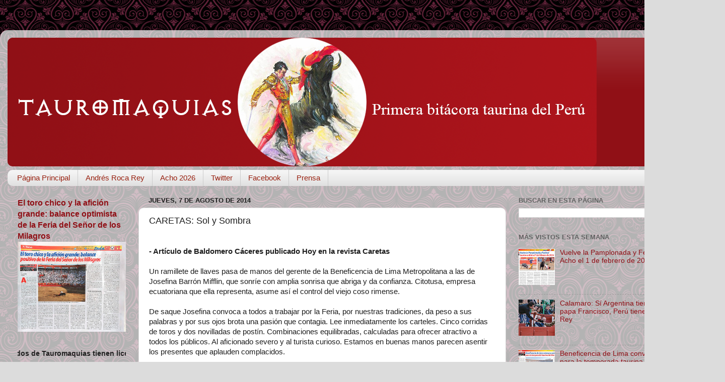

--- FILE ---
content_type: text/html; charset=UTF-8
request_url: https://www.tauromaquias.com/2014/08/caretas-sol-y-sombra.html
body_size: 45986
content:
<!DOCTYPE html>
<html class='v2' dir='ltr' lang='es-419'>
<head>
<link href='https://www.blogger.com/static/v1/widgets/335934321-css_bundle_v2.css' rel='stylesheet' type='text/css'/>
<meta content='width=1100' name='viewport'/>
<meta content='text/html; charset=UTF-8' http-equiv='Content-Type'/>
<meta content='blogger' name='generator'/>
<link href='https://www.tauromaquias.com/favicon.ico' rel='icon' type='image/x-icon'/>
<link href='https://www.tauromaquias.com/2014/08/caretas-sol-y-sombra.html' rel='canonical'/>
<link rel="alternate" type="application/atom+xml" title="TAUROMAQUIAS - Primera bitácora taurina del Perú - Atom" href="https://www.tauromaquias.com/feeds/posts/default" />
<link rel="alternate" type="application/rss+xml" title="TAUROMAQUIAS - Primera bitácora taurina del Perú - RSS" href="https://www.tauromaquias.com/feeds/posts/default?alt=rss" />
<link rel="service.post" type="application/atom+xml" title="TAUROMAQUIAS - Primera bitácora taurina del Perú - Atom" href="https://www.blogger.com/feeds/36399614/posts/default" />

<link rel="alternate" type="application/atom+xml" title="TAUROMAQUIAS - Primera bitácora taurina del Perú - Atom" href="https://www.tauromaquias.com/feeds/495598927872752130/comments/default" />
<!--Can't find substitution for tag [blog.ieCssRetrofitLinks]-->
<link href='https://blogger.googleusercontent.com/img/b/R29vZ2xl/AVvXsEh71BwOnuocbo53Wjffx-9ddZtxm6VFr3GeZOF-d42bQPWJLGXFGhBYJUyCg_rWHZJhVyMfNUft64mhfMax-TSBWnGSEls-qYj5oWz0NiqawCcrnSaOveBpHogOMhAA2CvZQXE5qA/s1600/Revista-Caretas-FINAL.jpg' rel='image_src'/>
<meta content='https://www.tauromaquias.com/2014/08/caretas-sol-y-sombra.html' property='og:url'/>
<meta content='CARETAS: Sol y Sombra' property='og:title'/>
<meta content='' property='og:description'/>
<meta content='https://blogger.googleusercontent.com/img/b/R29vZ2xl/AVvXsEh71BwOnuocbo53Wjffx-9ddZtxm6VFr3GeZOF-d42bQPWJLGXFGhBYJUyCg_rWHZJhVyMfNUft64mhfMax-TSBWnGSEls-qYj5oWz0NiqawCcrnSaOveBpHogOMhAA2CvZQXE5qA/w1200-h630-p-k-no-nu/Revista-Caretas-FINAL.jpg' property='og:image'/>
<title>TAUROMAQUIAS - Primera bitácora taurina del Perú: CARETAS: Sol y Sombra</title>
<style type='text/css'>@font-face{font-family:'IM Fell Great Primer SC';font-style:normal;font-weight:400;font-display:swap;src:url(//fonts.gstatic.com/s/imfellgreatprimersc/v21/ga6daxBOxyt6sCqz3fjZCTFCTUDMHagsQKdDTIf6D33WsNFH.woff2)format('woff2');unicode-range:U+0000-00FF,U+0131,U+0152-0153,U+02BB-02BC,U+02C6,U+02DA,U+02DC,U+0304,U+0308,U+0329,U+2000-206F,U+20AC,U+2122,U+2191,U+2193,U+2212,U+2215,U+FEFF,U+FFFD;}</style>
<style id='page-skin-1' type='text/css'><!--
/*-----------------------------------------------
Blogger Template Style
Name:     Picture Window
Designer: Blogger
URL:      www.blogger.com
----------------------------------------------- */
/* Content
----------------------------------------------- */
body {
font: normal normal 15px Arial, Tahoma, Helvetica, FreeSans, sans-serif;
color: #1e1e1e;
background: #dcdcdc url(https://themes.googleusercontent.com/image?id=18FGL05zJxJd1nTbs4e5Tg43SKLx4-OVACrapl8fTSqp77MUfL1z_CahK9zrvNvIb3i9-) repeat scroll top center /* Credit: enjoynz (http://www.istockphoto.com/portfolio/enjoynz?platform=blogger) */;
}
html body .region-inner {
min-width: 0;
max-width: 100%;
width: auto;
}
.content-outer {
font-size: 90%;
}
a:link {
text-decoration:none;
color: #901016;
}
a:visited {
text-decoration:none;
color: #5e0003;
}
a:hover {
text-decoration:underline;
color: #c62311;
}
.content-outer {
background: transparent url(https://resources.blogblog.com/blogblog/data/1kt/transparent/white80.png) repeat scroll top left;
-moz-border-radius: 15px;
-webkit-border-radius: 15px;
-goog-ms-border-radius: 15px;
border-radius: 15px;
-moz-box-shadow: 0 0 3px rgba(0, 0, 0, .15);
-webkit-box-shadow: 0 0 3px rgba(0, 0, 0, .15);
-goog-ms-box-shadow: 0 0 3px rgba(0, 0, 0, .15);
box-shadow: 0 0 3px rgba(0, 0, 0, .15);
margin: 30px auto;
}
.content-inner {
padding: 15px;
}
/* Header
----------------------------------------------- */
.header-outer {
background: #901016 url(https://resources.blogblog.com/blogblog/data/1kt/transparent/header_gradient_shade.png) repeat-x scroll top left;
_background-image: none;
color: #ffffff;
-moz-border-radius: 10px;
-webkit-border-radius: 10px;
-goog-ms-border-radius: 10px;
border-radius: 10px;
}
.Header img, .Header #header-inner {
-moz-border-radius: 10px;
-webkit-border-radius: 10px;
-goog-ms-border-radius: 10px;
border-radius: 10px;
}
.header-inner .Header .titlewrapper,
.header-inner .Header .descriptionwrapper {
padding-left: 30px;
padding-right: 30px;
}
.Header h1 {
font: normal normal 36px IM Fell Great Primer SC;
text-shadow: 1px 1px 3px rgba(0, 0, 0, 0.3);
}
.Header h1 a {
color: #ffffff;
}
.Header .description {
font-size: 130%;
}
/* Tabs
----------------------------------------------- */
.tabs-inner {
margin: .5em 0 0;
padding: 0;
}
.tabs-inner .section {
margin: 0;
}
.tabs-inner .widget ul {
padding: 0;
background: #f4f4f4 url(https://resources.blogblog.com/blogblog/data/1kt/transparent/tabs_gradient_shade.png) repeat scroll bottom;
-moz-border-radius: 10px;
-webkit-border-radius: 10px;
-goog-ms-border-radius: 10px;
border-radius: 10px;
}
.tabs-inner .widget li {
border: none;
}
.tabs-inner .widget li a {
display: inline-block;
padding: .5em 1em;
margin-right: 0;
color: #992211;
font: normal normal 15px Arial, Tahoma, Helvetica, FreeSans, sans-serif;
-moz-border-radius: 0 0 0 0;
-webkit-border-top-left-radius: 0;
-webkit-border-top-right-radius: 0;
-goog-ms-border-radius: 0 0 0 0;
border-radius: 0 0 0 0;
background: transparent none no-repeat scroll top left;
border-right: 1px solid #cbcbcb;
}
.tabs-inner .widget li:first-child a {
padding-left: 1.25em;
-moz-border-radius-topleft: 10px;
-moz-border-radius-bottomleft: 10px;
-webkit-border-top-left-radius: 10px;
-webkit-border-bottom-left-radius: 10px;
-goog-ms-border-top-left-radius: 10px;
-goog-ms-border-bottom-left-radius: 10px;
border-top-left-radius: 10px;
border-bottom-left-radius: 10px;
}
.tabs-inner .widget li.selected a,
.tabs-inner .widget li a:hover {
position: relative;
z-index: 1;
background: #ffffff url(https://resources.blogblog.com/blogblog/data/1kt/transparent/tabs_gradient_shade.png) repeat scroll bottom;
color: #000000;
-moz-box-shadow: 0 0 0 rgba(0, 0, 0, .15);
-webkit-box-shadow: 0 0 0 rgba(0, 0, 0, .15);
-goog-ms-box-shadow: 0 0 0 rgba(0, 0, 0, .15);
box-shadow: 0 0 0 rgba(0, 0, 0, .15);
}
/* Headings
----------------------------------------------- */
h2 {
font: bold normal 13px Arial, Tahoma, Helvetica, FreeSans, sans-serif;
text-transform: uppercase;
color: #626262;
margin: .5em 0;
}
/* Main
----------------------------------------------- */
.main-outer {
background: transparent none repeat scroll top center;
-moz-border-radius: 0 0 0 0;
-webkit-border-top-left-radius: 0;
-webkit-border-top-right-radius: 0;
-webkit-border-bottom-left-radius: 0;
-webkit-border-bottom-right-radius: 0;
-goog-ms-border-radius: 0 0 0 0;
border-radius: 0 0 0 0;
-moz-box-shadow: 0 0 0 rgba(0, 0, 0, .15);
-webkit-box-shadow: 0 0 0 rgba(0, 0, 0, .15);
-goog-ms-box-shadow: 0 0 0 rgba(0, 0, 0, .15);
box-shadow: 0 0 0 rgba(0, 0, 0, .15);
}
.main-inner {
padding: 15px 5px 20px;
}
.main-inner .column-center-inner {
padding: 0 0;
}
.main-inner .column-left-inner {
padding-left: 0;
}
.main-inner .column-right-inner {
padding-right: 0;
}
/* Posts
----------------------------------------------- */
h3.post-title {
margin: 0;
font: normal normal 18px Arial, Tahoma, Helvetica, FreeSans, sans-serif;
}
.comments h4 {
margin: 1em 0 0;
font: normal normal 18px Arial, Tahoma, Helvetica, FreeSans, sans-serif;
}
.date-header span {
color: #1e1e1e;
}
.post-outer {
background-color: #ffffff;
border: solid 1px #dcdcdc;
-moz-border-radius: 10px;
-webkit-border-radius: 10px;
border-radius: 10px;
-goog-ms-border-radius: 10px;
padding: 15px 20px;
margin: 0 -20px 20px;
}
.post-body {
line-height: 1.4;
font-size: 110%;
position: relative;
}
.post-header {
margin: 0 0 1.5em;
color: #979797;
line-height: 1.6;
}
.post-footer {
margin: .5em 0 0;
color: #979797;
line-height: 1.6;
}
#blog-pager {
font-size: 140%
}
#comments .comment-author {
padding-top: 1.5em;
border-top: dashed 1px #ccc;
border-top: dashed 1px rgba(128, 128, 128, .5);
background-position: 0 1.5em;
}
#comments .comment-author:first-child {
padding-top: 0;
border-top: none;
}
.avatar-image-container {
margin: .2em 0 0;
}
/* Comments
----------------------------------------------- */
.comments .comments-content .icon.blog-author {
background-repeat: no-repeat;
background-image: url([data-uri]);
}
.comments .comments-content .loadmore a {
border-top: 1px solid #c62311;
border-bottom: 1px solid #c62311;
}
.comments .continue {
border-top: 2px solid #c62311;
}
/* Widgets
----------------------------------------------- */
.widget ul, .widget #ArchiveList ul.flat {
padding: 0;
list-style: none;
}
.widget ul li, .widget #ArchiveList ul.flat li {
border-top: dashed 1px #ccc;
border-top: dashed 1px rgba(128, 128, 128, .5);
}
.widget ul li:first-child, .widget #ArchiveList ul.flat li:first-child {
border-top: none;
}
.widget .post-body ul {
list-style: disc;
}
.widget .post-body ul li {
border: none;
}
/* Footer
----------------------------------------------- */
.footer-outer {
color:#ededed;
background: transparent url(https://resources.blogblog.com/blogblog/data/1kt/transparent/black50.png) repeat scroll top left;
-moz-border-radius: 10px 10px 10px 10px;
-webkit-border-top-left-radius: 10px;
-webkit-border-top-right-radius: 10px;
-webkit-border-bottom-left-radius: 10px;
-webkit-border-bottom-right-radius: 10px;
-goog-ms-border-radius: 10px 10px 10px 10px;
border-radius: 10px 10px 10px 10px;
-moz-box-shadow: 0 0 0 rgba(0, 0, 0, .15);
-webkit-box-shadow: 0 0 0 rgba(0, 0, 0, .15);
-goog-ms-box-shadow: 0 0 0 rgba(0, 0, 0, .15);
box-shadow: 0 0 0 rgba(0, 0, 0, .15);
}
.footer-inner {
padding: 10px 5px 20px;
}
.footer-outer a {
color: #fff9dc;
}
.footer-outer a:visited {
color: #cbc297;
}
.footer-outer a:hover {
color: #ffffff;
}
.footer-outer .widget h2 {
color: #bababa;
}
/* Mobile
----------------------------------------------- */
html body.mobile {
height: auto;
}
html body.mobile {
min-height: 480px;
background-size: 100% auto;
}
.mobile .body-fauxcolumn-outer {
background: transparent none repeat scroll top left;
}
html .mobile .mobile-date-outer, html .mobile .blog-pager {
border-bottom: none;
background: transparent none repeat scroll top center;
margin-bottom: 10px;
}
.mobile .date-outer {
background: transparent none repeat scroll top center;
}
.mobile .header-outer, .mobile .main-outer,
.mobile .post-outer, .mobile .footer-outer {
-moz-border-radius: 0;
-webkit-border-radius: 0;
-goog-ms-border-radius: 0;
border-radius: 0;
}
.mobile .content-outer,
.mobile .main-outer,
.mobile .post-outer {
background: inherit;
border: none;
}
.mobile .content-outer {
font-size: 100%;
}
.mobile-link-button {
background-color: #901016;
}
.mobile-link-button a:link, .mobile-link-button a:visited {
color: #ffffff;
}
.mobile-index-contents {
color: #1e1e1e;
}
.mobile .tabs-inner .PageList .widget-content {
background: #ffffff url(https://resources.blogblog.com/blogblog/data/1kt/transparent/tabs_gradient_shade.png) repeat scroll bottom;
color: #000000;
}
.mobile .tabs-inner .PageList .widget-content .pagelist-arrow {
border-left: 1px solid #cbcbcb;
}

--></style>
<style id='template-skin-1' type='text/css'><!--
body {
min-width: 1440px;
}
.content-outer, .content-fauxcolumn-outer, .region-inner {
min-width: 1440px;
max-width: 1440px;
_width: 1440px;
}
.main-inner .columns {
padding-left: 260px;
padding-right: 420px;
}
.main-inner .fauxcolumn-center-outer {
left: 260px;
right: 420px;
/* IE6 does not respect left and right together */
_width: expression(this.parentNode.offsetWidth -
parseInt("260px") -
parseInt("420px") + 'px');
}
.main-inner .fauxcolumn-left-outer {
width: 260px;
}
.main-inner .fauxcolumn-right-outer {
width: 420px;
}
.main-inner .column-left-outer {
width: 260px;
right: 100%;
margin-left: -260px;
}
.main-inner .column-right-outer {
width: 420px;
margin-right: -420px;
}
#layout {
min-width: 0;
}
#layout .content-outer {
min-width: 0;
width: 800px;
}
#layout .region-inner {
min-width: 0;
width: auto;
}
body#layout div.add_widget {
padding: 8px;
}
body#layout div.add_widget a {
margin-left: 32px;
}
--></style>
<style>
    body {background-image:url(https\:\/\/themes.googleusercontent.com\/image?id=18FGL05zJxJd1nTbs4e5Tg43SKLx4-OVACrapl8fTSqp77MUfL1z_CahK9zrvNvIb3i9-);}
    
@media (max-width: 200px) { body {background-image:url(https\:\/\/themes.googleusercontent.com\/image?id=18FGL05zJxJd1nTbs4e5Tg43SKLx4-OVACrapl8fTSqp77MUfL1z_CahK9zrvNvIb3i9-&options=w200);}}
@media (max-width: 400px) and (min-width: 201px) { body {background-image:url(https\:\/\/themes.googleusercontent.com\/image?id=18FGL05zJxJd1nTbs4e5Tg43SKLx4-OVACrapl8fTSqp77MUfL1z_CahK9zrvNvIb3i9-&options=w400);}}
@media (max-width: 800px) and (min-width: 401px) { body {background-image:url(https\:\/\/themes.googleusercontent.com\/image?id=18FGL05zJxJd1nTbs4e5Tg43SKLx4-OVACrapl8fTSqp77MUfL1z_CahK9zrvNvIb3i9-&options=w800);}}
@media (max-width: 1200px) and (min-width: 801px) { body {background-image:url(https\:\/\/themes.googleusercontent.com\/image?id=18FGL05zJxJd1nTbs4e5Tg43SKLx4-OVACrapl8fTSqp77MUfL1z_CahK9zrvNvIb3i9-&options=w1200);}}
/* Last tag covers anything over one higher than the previous max-size cap. */
@media (min-width: 1201px) { body {background-image:url(https\:\/\/themes.googleusercontent.com\/image?id=18FGL05zJxJd1nTbs4e5Tg43SKLx4-OVACrapl8fTSqp77MUfL1z_CahK9zrvNvIb3i9-&options=w1600);}}
  </style>
<link href='https://www.blogger.com/dyn-css/authorization.css?targetBlogID=36399614&amp;zx=055555ac-f498-4ce7-a4ed-7d21607b23d1' media='none' onload='if(media!=&#39;all&#39;)media=&#39;all&#39;' rel='stylesheet'/><noscript><link href='https://www.blogger.com/dyn-css/authorization.css?targetBlogID=36399614&amp;zx=055555ac-f498-4ce7-a4ed-7d21607b23d1' rel='stylesheet'/></noscript>
<meta name='google-adsense-platform-account' content='ca-host-pub-1556223355139109'/>
<meta name='google-adsense-platform-domain' content='blogspot.com'/>

<script async src="https://pagead2.googlesyndication.com/pagead/js/adsbygoogle.js?client=ca-pub-9546962932759963&host=ca-host-pub-1556223355139109" crossorigin="anonymous"></script>

<!-- data-ad-client=ca-pub-9546962932759963 -->

</head>
<body class='loading variant-shade'>
<div class='navbar no-items section' id='navbar' name='NavBar '>
</div>
<div class='body-fauxcolumns'>
<div class='fauxcolumn-outer body-fauxcolumn-outer'>
<div class='cap-top'>
<div class='cap-left'></div>
<div class='cap-right'></div>
</div>
<div class='fauxborder-left'>
<div class='fauxborder-right'></div>
<div class='fauxcolumn-inner'>
</div>
</div>
<div class='cap-bottom'>
<div class='cap-left'></div>
<div class='cap-right'></div>
</div>
</div>
</div>
<div class='content'>
<div class='content-fauxcolumns'>
<div class='fauxcolumn-outer content-fauxcolumn-outer'>
<div class='cap-top'>
<div class='cap-left'></div>
<div class='cap-right'></div>
</div>
<div class='fauxborder-left'>
<div class='fauxborder-right'></div>
<div class='fauxcolumn-inner'>
</div>
</div>
<div class='cap-bottom'>
<div class='cap-left'></div>
<div class='cap-right'></div>
</div>
</div>
</div>
<div class='content-outer'>
<div class='content-cap-top cap-top'>
<div class='cap-left'></div>
<div class='cap-right'></div>
</div>
<div class='fauxborder-left content-fauxborder-left'>
<div class='fauxborder-right content-fauxborder-right'></div>
<div class='content-inner'>
<header>
<div class='header-outer'>
<div class='header-cap-top cap-top'>
<div class='cap-left'></div>
<div class='cap-right'></div>
</div>
<div class='fauxborder-left header-fauxborder-left'>
<div class='fauxborder-right header-fauxborder-right'></div>
<div class='region-inner header-inner'>
<div class='header section' id='header' name='Encabezado'><div class='widget Header' data-version='1' id='Header1'>
<div id='header-inner'>
<a href='https://www.tauromaquias.com/' style='display: block'>
<img alt='TAUROMAQUIAS - Primera bitácora taurina del Perú' height='256px; ' id='Header1_headerimg' src='https://blogger.googleusercontent.com/img/a/AVvXsEidOeDUcM-beRkoeb4uyMrCErugvO0CqsAsecJ6jPY8O_TAW6tWTu6XObwl-GBUM4yEbLgkf-2y28ZgmccnD8LaG7vhyJC9XWYffBSOwcistvw1Vcwb6Mjhhp19NdcHj1LInKccjkg68lzzWPAcSFEtUamK04zD0CO88IROywQScgEPy5S7hKeBpA=s1170' style='display: block' width='1170px; '/>
</a>
</div>
</div></div>
</div>
</div>
<div class='header-cap-bottom cap-bottom'>
<div class='cap-left'></div>
<div class='cap-right'></div>
</div>
</div>
</header>
<div class='tabs-outer'>
<div class='tabs-cap-top cap-top'>
<div class='cap-left'></div>
<div class='cap-right'></div>
</div>
<div class='fauxborder-left tabs-fauxborder-left'>
<div class='fauxborder-right tabs-fauxborder-right'></div>
<div class='region-inner tabs-inner'>
<div class='tabs section' id='crosscol' name='Todas las columnas'><div class='widget PageList' data-version='1' id='PageList1'>
<h2>Páginas</h2>
<div class='widget-content'>
<ul>
<li>
<a href='http://www.tauromaquias.com/'>Página Principal</a>
</li>
<li>
<a href='https://www.tauromaquias.com/search/label/ANDRES%20ROCA%20REY'>Andrés Roca Rey</a>
</li>
<li>
<a href='https://www.tauromaquias.com/search/label/acho%202026'>Acho 2026</a>
</li>
<li>
<a href='https://twitter.com/TAUROMAQUIAS'>Twitter</a>
</li>
<li>
<a href='https://www.facebook.com/tauromaquias/'>Facebook</a>
</li>
<li>
<a href='https://www.tauromaquias.com/search/label/paginas%20taurinas'>Prensa</a>
</li>
</ul>
<div class='clear'></div>
</div>
</div></div>
<div class='tabs no-items section' id='crosscol-overflow' name='Cross-Column 2'></div>
</div>
</div>
<div class='tabs-cap-bottom cap-bottom'>
<div class='cap-left'></div>
<div class='cap-right'></div>
</div>
</div>
<div class='main-outer'>
<div class='main-cap-top cap-top'>
<div class='cap-left'></div>
<div class='cap-right'></div>
</div>
<div class='fauxborder-left main-fauxborder-left'>
<div class='fauxborder-right main-fauxborder-right'></div>
<div class='region-inner main-inner'>
<div class='columns fauxcolumns'>
<div class='fauxcolumn-outer fauxcolumn-center-outer'>
<div class='cap-top'>
<div class='cap-left'></div>
<div class='cap-right'></div>
</div>
<div class='fauxborder-left'>
<div class='fauxborder-right'></div>
<div class='fauxcolumn-inner'>
</div>
</div>
<div class='cap-bottom'>
<div class='cap-left'></div>
<div class='cap-right'></div>
</div>
</div>
<div class='fauxcolumn-outer fauxcolumn-left-outer'>
<div class='cap-top'>
<div class='cap-left'></div>
<div class='cap-right'></div>
</div>
<div class='fauxborder-left'>
<div class='fauxborder-right'></div>
<div class='fauxcolumn-inner'>
</div>
</div>
<div class='cap-bottom'>
<div class='cap-left'></div>
<div class='cap-right'></div>
</div>
</div>
<div class='fauxcolumn-outer fauxcolumn-right-outer'>
<div class='cap-top'>
<div class='cap-left'></div>
<div class='cap-right'></div>
</div>
<div class='fauxborder-left'>
<div class='fauxborder-right'></div>
<div class='fauxcolumn-inner'>
</div>
</div>
<div class='cap-bottom'>
<div class='cap-left'></div>
<div class='cap-right'></div>
</div>
</div>
<!-- corrects IE6 width calculation -->
<div class='columns-inner'>
<div class='column-center-outer'>
<div class='column-center-inner'>
<div class='main section' id='main' name='Principal'><div class='widget Blog' data-version='1' id='Blog1'>
<div class='blog-posts hfeed'>

          <div class="date-outer">
        
<h2 class='date-header'><span>jueves, 7 de agosto de 2014</span></h2>

          <div class="date-posts">
        
<div class='post-outer'>
<div class='post hentry uncustomized-post-template' itemprop='blogPost' itemscope='itemscope' itemtype='http://schema.org/BlogPosting'>
<meta content='https://blogger.googleusercontent.com/img/b/R29vZ2xl/AVvXsEh71BwOnuocbo53Wjffx-9ddZtxm6VFr3GeZOF-d42bQPWJLGXFGhBYJUyCg_rWHZJhVyMfNUft64mhfMax-TSBWnGSEls-qYj5oWz0NiqawCcrnSaOveBpHogOMhAA2CvZQXE5qA/s1600/Revista-Caretas-FINAL.jpg' itemprop='image_url'/>
<meta content='36399614' itemprop='blogId'/>
<meta content='495598927872752130' itemprop='postId'/>
<a name='495598927872752130'></a>
<h3 class='post-title entry-title' itemprop='name'>
CARETAS: Sol y Sombra
</h3>
<div class='post-header'>
<div class='post-header-line-1'></div>
</div>
<div class='post-body entry-content' id='post-body-495598927872752130' itemprop='description articleBody'>
<b><br /></b>
<b>- Artículo de Baldomero Cáceres publicado Hoy en la revista Caretas</b><br />
<br />
Un ramillete de llaves pasa de manos del gerente de la Beneficencia de Lima Metropolitana a las de Josefina Barrón Mifflin, que sonríe con amplia sonrisa que abriga y da confianza. Citotusa, empresa ecuatoriana que ella representa, asume así el control del viejo coso rimense.<br />
<br />
De saque Josefina convoca a todos a trabajar por la Feria, por nuestras tradiciones, da peso a sus palabras y por sus ojos brota una pasión que contagia. Lee inmediatamente los carteles. Cinco corridas de toros y dos novilladas de postín. Combinaciones equilibradas, calculadas para ofrecer atractivo a todos los públicos. Al aficionado severo y al turista curioso. Estamos en buenas manos parecen asentir los presentes que aplauden complacidos.<br />
<br />
<div class="separator" style="clear: both; text-align: center;">
<a href="https://blogger.googleusercontent.com/img/b/R29vZ2xl/AVvXsEh71BwOnuocbo53Wjffx-9ddZtxm6VFr3GeZOF-d42bQPWJLGXFGhBYJUyCg_rWHZJhVyMfNUft64mhfMax-TSBWnGSEls-qYj5oWz0NiqawCcrnSaOveBpHogOMhAA2CvZQXE5qA/s1600/Revista-Caretas-FINAL.jpg" imageanchor="1" style="margin-left: 1em; margin-right: 1em;"><img border="0" height="400" src="https://blogger.googleusercontent.com/img/b/R29vZ2xl/AVvXsEh71BwOnuocbo53Wjffx-9ddZtxm6VFr3GeZOF-d42bQPWJLGXFGhBYJUyCg_rWHZJhVyMfNUft64mhfMax-TSBWnGSEls-qYj5oWz0NiqawCcrnSaOveBpHogOMhAA2CvZQXE5qA/s1600/Revista-Caretas-FINAL.jpg" width="275" /></a></div>
<div style="text-align: center;">
<span style="font-size: x-small;">Barrón: &#8220;Vamos a rescatar la plaza, porque es un patrimonio arquitectónico e histórico, promoviendo la puesta en valor del Rímac&#8221; (Foto: Óscar Medrano)</span></div>
<br />
Citotusa tiene un exitoso historial taurino. Perteneciente al grupo Pichincha, dueños en el Perú del Banco Financiero y de Diners, organizaron la Feria de Quito por 20 años y gestionan aún la de Ambato.<br />
<br />
&#8220;El grupo viene a Lima con una gran ilusión de hacerse cargo de un emblema cultural e histórico como es Acho y estamos acá para trabajar. Vamos a rescatar Acho, porque es un patrimonio arquitectónico e histórico y así promover la puesta en valor del Rímac en cuyo circuito turístico la plaza ocupa un lugar primordial. Estamos hablando de 248 años de historia, de la plaza más importante de América, de la tercera más antigua del mundo&#8221;, agrega Barrón.<br />
<br />
Josefina lidera un sólido equipo de trabajo que viene asumiendo el desafío: los veedores, gente con la experiencia de años de trabajo en Quito y Ambato, han visitado las ganaderías de lidia en Colombia y en el Perú y reseñado los encierros necesarios. Destacan las corridas de Las Ventas del Espíritu Santo del maestro César Rincón y la de Juan Bernardo Caicedo. Las mejores de Colombia.<br />
<br />
En España el prestigioso ganadero y taurino español Sancho Dávila se encarga de contactar a toreros y apoderados, firma contratos, cierra carteles.<br />
<br />
Barrón expone argumentos: &#8220;Nos han entregado la llave y ahora tenemos que ejecutar un plan ya trazado para poner en valor Acho, para darle vida y hacer la gran Feria que todos los aficionados quieren. Hemos puesto el acento en que los toros estén bien presentados. No engañaremos a la gente, a los aficionados, a esos clientes con los que iremos de la mano&#8221;.<br />
<br />
&#8220;Acho tampoco no va a ser un mercadillo, no saturaremos la plaza con comercio dentro del Monumento pero sí buscaremos nuevas formas de comercializar la Feria. Somos un equipo y estamos trabajando en ello. Conozco Lima y mis tradiciones y sé lo mucho que hay por hacer para mantener este patrimonio cultural que es nuestra Feria y sabremos encontrar esa nueva manera para potenciarla y colocarla en su sitio&#8221;.<br />
<br />
Se anuncia la contratación del maestro Enrique Ponce y de José Mari Manzanares. Caras nuevas acompañan la de los líderes, en un intento por darle frescura a la Feria. Frescura que se impone desde la primera programada, ese mano a mano esperado entre nuestros dos jóvenes novilleros que triunfan en España: Andrés Roca Rey y Joaquín Galdós. Alfonso de Lima y Fernando Roca Rey completan una importante cuota nacional en la Feria.<br />
<br />
La segunda novillada reúne a los tres mejores novilleros españoles. A los triunfadores de las Ferias de Sevilla y Madrid, nada menos.<br />
<br />
&#8220;Tendremos a la gran figura que México esperaba desde hace 20 años: Joselito Adame. A Padilla y El Fandi que son los cabeza del escalafón de toreros en Europa. Padilla es un ídolo, un personaje que va más allá del plano taurino, que es un modelo de superación y que el año pasado junto a Juan del Álamo hizo la mejor faena de la Feria&#8221;.<br />
<br />
&#8220;El Cordobés es un torero que tiene un enorme atractivo, al que se le ha visto apenas en Lima. En fin. La idea ha sido darle a cada aficionado el gusto de ver a algunas de sus figuras preferidas en este nuestro primer año&#8221;.<br />
<br />
Citotusa está en el ruedo. En ese círculo del que son expulsados los que temen. En el círculo, leyes físicas propician encuentros y rivalidades. Mientras los puntos que lo forma se mantengan unidos, Acho brillará. La Fiesta y su sentido ético, continuarán. En los graderíos vacíos se acumulan olés y el eco de broncas sonoras. Vivencias que forman parte de la vida de Acho, Monumento casi vivo por el amor de tantos aficionados, durante tantas décadas. Sopla y se arremolina el viento y el eco se convierte en respuesta.  <br />
<br />
<b>Habemus Carteles</b><br />
- <b>Sábado 25 de Octubre</b>: Andrés Roca Rey y Joaquín Galdós (Novillos de Santa Rosa de Lima).<br />
<br />
- <b>Domingo 26 de Octubre</b>: Manuel Díaz &#8220;&#8220;El Cordobés&#8221;, &#8221;Juan José Padilla y Antonio Ferrera (Toros de Juan Bernardo Caicedo).<br />
<br />
- <b>Sábado 1 de Noviembre</b>: Borja Jiménez, Francisco José Espada y José Garrido (Novillos de Santa Rosa de Lima).<br />
<br />
- <b>Domingo 2 de Noviembre</b>: David Fandila &#8220;&#8220;El Fandi&#8221;, &#8221;Iván Fandiño y Fernando Roca Rey (Toros de Salento).<br />
<br />
- <b>Domingo 9 de Noviembre</b>: Enrique Ponce, José María Manzanares y Alfonso de Lima (Toros de Roberto Puga).<br />
<br />
- <b>Domingo 16 de Noviembre</b>: Juan Serrano &#8220;Finito de Córdoba&#8221;, Miguel Ángel Perera y Alejandro Talavante (Toros de Las Ventas del Espíritu Santo).<br />
<br />
- <b>Domingo 23 de Noviembre</b>: Daniel Luque, Joselito Adame y Juan del Álamo (Toros de Achury Viejo). <br />
<br />
Fuente: <a href="http://www.caretas.com.pe/Main.asp?T=3082&amp;S=&amp;id=12&amp;idE=1167&amp;idSTo=0&amp;idA=68775#.U-P__fl5Oos" target="_blank">http://www.caretas.com.pe/Main.asp?T=3082&amp;S=&amp;id=12&amp;idE=1167&amp;idSTo=0&amp;idA=68775#.U-P__fl5Oos</a>
<div style='clear: both;'></div>
</div>
<div class='post-footer'>
<div class='post-footer-line post-footer-line-1'>
<span class='post-author vcard'>
CC BY-NC
<span class='fn' itemprop='author' itemscope='itemscope' itemtype='http://schema.org/Person'>
<meta content='https://www.blogger.com/profile/04948959558203152571' itemprop='url'/>
<a class='g-profile' href='https://www.blogger.com/profile/04948959558203152571' rel='author' title='author profile'>
<span itemprop='name'>Vladimir Terán Alt</span>
</a>
</span>
</span>
<span class='post-timestamp'>
a las
<meta content='https://www.tauromaquias.com/2014/08/caretas-sol-y-sombra.html' itemprop='url'/>
<a class='timestamp-link' href='https://www.tauromaquias.com/2014/08/caretas-sol-y-sombra.html' rel='bookmark' title='permanent link'><abbr class='published' itemprop='datePublished' title='2014-08-07T17:50:00-05:00'>5:50 p.m.</abbr></a>
</span>
<span class='post-comment-link'>
</span>
<span class='post-icons'>
<span class='item-action'>
<a href='https://www.blogger.com/email-post/36399614/495598927872752130' title='Enviar la entrada por correo electrónico'>
<img alt='' class='icon-action' height='13' src='https://resources.blogblog.com/img/icon18_email.gif' width='18'/>
</a>
</span>
</span>
<div class='post-share-buttons goog-inline-block'>
<a class='goog-inline-block share-button sb-email' href='https://www.blogger.com/share-post.g?blogID=36399614&postID=495598927872752130&target=email' target='_blank' title='Enviar esto por correo electrónico'><span class='share-button-link-text'>Enviar esto por correo electrónico</span></a><a class='goog-inline-block share-button sb-blog' href='https://www.blogger.com/share-post.g?blogID=36399614&postID=495598927872752130&target=blog' onclick='window.open(this.href, "_blank", "height=270,width=475"); return false;' target='_blank' title='BlogThis!'><span class='share-button-link-text'>BlogThis!</span></a><a class='goog-inline-block share-button sb-twitter' href='https://www.blogger.com/share-post.g?blogID=36399614&postID=495598927872752130&target=twitter' target='_blank' title='Compartir en X'><span class='share-button-link-text'>Compartir en X</span></a><a class='goog-inline-block share-button sb-facebook' href='https://www.blogger.com/share-post.g?blogID=36399614&postID=495598927872752130&target=facebook' onclick='window.open(this.href, "_blank", "height=430,width=640"); return false;' target='_blank' title='Compartir en Facebook'><span class='share-button-link-text'>Compartir en Facebook</span></a><a class='goog-inline-block share-button sb-pinterest' href='https://www.blogger.com/share-post.g?blogID=36399614&postID=495598927872752130&target=pinterest' target='_blank' title='Compartir en Pinterest'><span class='share-button-link-text'>Compartir en Pinterest</span></a>
</div>
</div>
<div class='post-footer-line post-footer-line-2'>
<span class='post-labels'>
Labels:
<a href='https://www.tauromaquias.com/search/label/acho%202014' rel='tag'>acho 2014</a>,
<a href='https://www.tauromaquias.com/search/label/Caretas' rel='tag'>Caretas</a>,
<a href='https://www.tauromaquias.com/search/label/carteles' rel='tag'>carteles</a>,
<a href='https://www.tauromaquias.com/search/label/citotusa' rel='tag'>citotusa</a>,
<a href='https://www.tauromaquias.com/search/label/feria%20del%20se%C3%B1or%20de%20los%20milagros%202014' rel='tag'>feria del señor de los milagros 2014</a>,
<a href='https://www.tauromaquias.com/search/label/lima%202014' rel='tag'>lima 2014</a>,
<a href='https://www.tauromaquias.com/search/label/toros%20y%20toreros' rel='tag'>toros y toreros</a>
</span>
</div>
<div class='post-footer-line post-footer-line-3'>
<span class='post-location'>
</span>
</div>
</div>
</div>
<div class='comments' id='comments'>
<a name='comments'></a>
<h4>No hay comentarios.:</h4>
<div id='Blog1_comments-block-wrapper'>
<dl class='avatar-comment-indent' id='comments-block'>
</dl>
</div>
<p class='comment-footer'>
<div class='comment-form'>
<a name='comment-form'></a>
<h4 id='comment-post-message'>Publicar un comentario</h4>
<p>
</p>
<a href='https://www.blogger.com/comment/frame/36399614?po=495598927872752130&hl=es-419&saa=85391&origin=https://www.tauromaquias.com' id='comment-editor-src'></a>
<iframe allowtransparency='true' class='blogger-iframe-colorize blogger-comment-from-post' frameborder='0' height='410px' id='comment-editor' name='comment-editor' src='' width='100%'></iframe>
<script src='https://www.blogger.com/static/v1/jsbin/2830521187-comment_from_post_iframe.js' type='text/javascript'></script>
<script type='text/javascript'>
      BLOG_CMT_createIframe('https://www.blogger.com/rpc_relay.html');
    </script>
</div>
</p>
</div>
</div>

        </div></div>
      
</div>
<div class='blog-pager' id='blog-pager'>
<span id='blog-pager-newer-link'>
<a class='blog-pager-newer-link' href='https://www.tauromaquias.com/2014/08/novilleros-hacen-huelga-de-hambre-por.html' id='Blog1_blog-pager-newer-link' title='Entrada más reciente'>Entrada más reciente</a>
</span>
<span id='blog-pager-older-link'>
<a class='blog-pager-older-link' href='https://www.tauromaquias.com/2014/08/chalhuanca-rebosante-apurimac-taurino.html' id='Blog1_blog-pager-older-link' title='Entrada antigua'>Entrada antigua</a>
</span>
<a class='home-link' href='https://www.tauromaquias.com/'>Página Principal</a>
</div>
<div class='clear'></div>
<div class='post-feeds'>
<div class='feed-links'>
Suscribirse a:
<a class='feed-link' href='https://www.tauromaquias.com/feeds/495598927872752130/comments/default' target='_blank' type='application/atom+xml'>Comentarios de la entrada (Atom)</a>
</div>
</div>
</div><div class='widget BlogArchive' data-version='1' id='BlogArchive1'>
<h2>ARCHIVO (Todos los artículos)</h2>
<div class='widget-content'>
<div id='ArchiveList'>
<div id='BlogArchive1_ArchiveList'>
<ul class='hierarchy'>
<li class='archivedate collapsed'>
<a class='toggle' href='javascript:void(0)'>
<span class='zippy'>

        &#9658;&#160;
      
</span>
</a>
<a class='post-count-link' href='https://www.tauromaquias.com/2026/'>
2026
</a>
<span class='post-count' dir='ltr'>(2)</span>
<ul class='hierarchy'>
<li class='archivedate collapsed'>
<a class='toggle' href='javascript:void(0)'>
<span class='zippy'>

        &#9658;&#160;
      
</span>
</a>
<a class='post-count-link' href='https://www.tauromaquias.com/2026/01/'>
enero
</a>
<span class='post-count' dir='ltr'>(2)</span>
</li>
</ul>
</li>
</ul>
<ul class='hierarchy'>
<li class='archivedate collapsed'>
<a class='toggle' href='javascript:void(0)'>
<span class='zippy'>

        &#9658;&#160;
      
</span>
</a>
<a class='post-count-link' href='https://www.tauromaquias.com/2025/'>
2025
</a>
<span class='post-count' dir='ltr'>(18)</span>
<ul class='hierarchy'>
<li class='archivedate collapsed'>
<a class='toggle' href='javascript:void(0)'>
<span class='zippy'>

        &#9658;&#160;
      
</span>
</a>
<a class='post-count-link' href='https://www.tauromaquias.com/2025/12/'>
diciembre
</a>
<span class='post-count' dir='ltr'>(5)</span>
</li>
</ul>
<ul class='hierarchy'>
<li class='archivedate collapsed'>
<a class='toggle' href='javascript:void(0)'>
<span class='zippy'>

        &#9658;&#160;
      
</span>
</a>
<a class='post-count-link' href='https://www.tauromaquias.com/2025/11/'>
noviembre
</a>
<span class='post-count' dir='ltr'>(5)</span>
</li>
</ul>
<ul class='hierarchy'>
<li class='archivedate collapsed'>
<a class='toggle' href='javascript:void(0)'>
<span class='zippy'>

        &#9658;&#160;
      
</span>
</a>
<a class='post-count-link' href='https://www.tauromaquias.com/2025/10/'>
octubre
</a>
<span class='post-count' dir='ltr'>(1)</span>
</li>
</ul>
<ul class='hierarchy'>
<li class='archivedate collapsed'>
<a class='toggle' href='javascript:void(0)'>
<span class='zippy'>

        &#9658;&#160;
      
</span>
</a>
<a class='post-count-link' href='https://www.tauromaquias.com/2025/09/'>
septiembre
</a>
<span class='post-count' dir='ltr'>(1)</span>
</li>
</ul>
<ul class='hierarchy'>
<li class='archivedate collapsed'>
<a class='toggle' href='javascript:void(0)'>
<span class='zippy'>

        &#9658;&#160;
      
</span>
</a>
<a class='post-count-link' href='https://www.tauromaquias.com/2025/08/'>
agosto
</a>
<span class='post-count' dir='ltr'>(1)</span>
</li>
</ul>
<ul class='hierarchy'>
<li class='archivedate collapsed'>
<a class='toggle' href='javascript:void(0)'>
<span class='zippy'>

        &#9658;&#160;
      
</span>
</a>
<a class='post-count-link' href='https://www.tauromaquias.com/2025/06/'>
junio
</a>
<span class='post-count' dir='ltr'>(1)</span>
</li>
</ul>
<ul class='hierarchy'>
<li class='archivedate collapsed'>
<a class='toggle' href='javascript:void(0)'>
<span class='zippy'>

        &#9658;&#160;
      
</span>
</a>
<a class='post-count-link' href='https://www.tauromaquias.com/2025/05/'>
mayo
</a>
<span class='post-count' dir='ltr'>(1)</span>
</li>
</ul>
<ul class='hierarchy'>
<li class='archivedate collapsed'>
<a class='toggle' href='javascript:void(0)'>
<span class='zippy'>

        &#9658;&#160;
      
</span>
</a>
<a class='post-count-link' href='https://www.tauromaquias.com/2025/02/'>
febrero
</a>
<span class='post-count' dir='ltr'>(2)</span>
</li>
</ul>
<ul class='hierarchy'>
<li class='archivedate collapsed'>
<a class='toggle' href='javascript:void(0)'>
<span class='zippy'>

        &#9658;&#160;
      
</span>
</a>
<a class='post-count-link' href='https://www.tauromaquias.com/2025/01/'>
enero
</a>
<span class='post-count' dir='ltr'>(1)</span>
</li>
</ul>
</li>
</ul>
<ul class='hierarchy'>
<li class='archivedate collapsed'>
<a class='toggle' href='javascript:void(0)'>
<span class='zippy'>

        &#9658;&#160;
      
</span>
</a>
<a class='post-count-link' href='https://www.tauromaquias.com/2024/'>
2024
</a>
<span class='post-count' dir='ltr'>(52)</span>
<ul class='hierarchy'>
<li class='archivedate collapsed'>
<a class='toggle' href='javascript:void(0)'>
<span class='zippy'>

        &#9658;&#160;
      
</span>
</a>
<a class='post-count-link' href='https://www.tauromaquias.com/2024/11/'>
noviembre
</a>
<span class='post-count' dir='ltr'>(3)</span>
</li>
</ul>
<ul class='hierarchy'>
<li class='archivedate collapsed'>
<a class='toggle' href='javascript:void(0)'>
<span class='zippy'>

        &#9658;&#160;
      
</span>
</a>
<a class='post-count-link' href='https://www.tauromaquias.com/2024/10/'>
octubre
</a>
<span class='post-count' dir='ltr'>(4)</span>
</li>
</ul>
<ul class='hierarchy'>
<li class='archivedate collapsed'>
<a class='toggle' href='javascript:void(0)'>
<span class='zippy'>

        &#9658;&#160;
      
</span>
</a>
<a class='post-count-link' href='https://www.tauromaquias.com/2024/09/'>
septiembre
</a>
<span class='post-count' dir='ltr'>(6)</span>
</li>
</ul>
<ul class='hierarchy'>
<li class='archivedate collapsed'>
<a class='toggle' href='javascript:void(0)'>
<span class='zippy'>

        &#9658;&#160;
      
</span>
</a>
<a class='post-count-link' href='https://www.tauromaquias.com/2024/08/'>
agosto
</a>
<span class='post-count' dir='ltr'>(3)</span>
</li>
</ul>
<ul class='hierarchy'>
<li class='archivedate collapsed'>
<a class='toggle' href='javascript:void(0)'>
<span class='zippy'>

        &#9658;&#160;
      
</span>
</a>
<a class='post-count-link' href='https://www.tauromaquias.com/2024/07/'>
julio
</a>
<span class='post-count' dir='ltr'>(26)</span>
</li>
</ul>
<ul class='hierarchy'>
<li class='archivedate collapsed'>
<a class='toggle' href='javascript:void(0)'>
<span class='zippy'>

        &#9658;&#160;
      
</span>
</a>
<a class='post-count-link' href='https://www.tauromaquias.com/2024/05/'>
mayo
</a>
<span class='post-count' dir='ltr'>(3)</span>
</li>
</ul>
<ul class='hierarchy'>
<li class='archivedate collapsed'>
<a class='toggle' href='javascript:void(0)'>
<span class='zippy'>

        &#9658;&#160;
      
</span>
</a>
<a class='post-count-link' href='https://www.tauromaquias.com/2024/03/'>
marzo
</a>
<span class='post-count' dir='ltr'>(3)</span>
</li>
</ul>
<ul class='hierarchy'>
<li class='archivedate collapsed'>
<a class='toggle' href='javascript:void(0)'>
<span class='zippy'>

        &#9658;&#160;
      
</span>
</a>
<a class='post-count-link' href='https://www.tauromaquias.com/2024/02/'>
febrero
</a>
<span class='post-count' dir='ltr'>(4)</span>
</li>
</ul>
</li>
</ul>
<ul class='hierarchy'>
<li class='archivedate collapsed'>
<a class='toggle' href='javascript:void(0)'>
<span class='zippy'>

        &#9658;&#160;
      
</span>
</a>
<a class='post-count-link' href='https://www.tauromaquias.com/2023/'>
2023
</a>
<span class='post-count' dir='ltr'>(43)</span>
<ul class='hierarchy'>
<li class='archivedate collapsed'>
<a class='toggle' href='javascript:void(0)'>
<span class='zippy'>

        &#9658;&#160;
      
</span>
</a>
<a class='post-count-link' href='https://www.tauromaquias.com/2023/12/'>
diciembre
</a>
<span class='post-count' dir='ltr'>(4)</span>
</li>
</ul>
<ul class='hierarchy'>
<li class='archivedate collapsed'>
<a class='toggle' href='javascript:void(0)'>
<span class='zippy'>

        &#9658;&#160;
      
</span>
</a>
<a class='post-count-link' href='https://www.tauromaquias.com/2023/11/'>
noviembre
</a>
<span class='post-count' dir='ltr'>(8)</span>
</li>
</ul>
<ul class='hierarchy'>
<li class='archivedate collapsed'>
<a class='toggle' href='javascript:void(0)'>
<span class='zippy'>

        &#9658;&#160;
      
</span>
</a>
<a class='post-count-link' href='https://www.tauromaquias.com/2023/10/'>
octubre
</a>
<span class='post-count' dir='ltr'>(5)</span>
</li>
</ul>
<ul class='hierarchy'>
<li class='archivedate collapsed'>
<a class='toggle' href='javascript:void(0)'>
<span class='zippy'>

        &#9658;&#160;
      
</span>
</a>
<a class='post-count-link' href='https://www.tauromaquias.com/2023/09/'>
septiembre
</a>
<span class='post-count' dir='ltr'>(3)</span>
</li>
</ul>
<ul class='hierarchy'>
<li class='archivedate collapsed'>
<a class='toggle' href='javascript:void(0)'>
<span class='zippy'>

        &#9658;&#160;
      
</span>
</a>
<a class='post-count-link' href='https://www.tauromaquias.com/2023/08/'>
agosto
</a>
<span class='post-count' dir='ltr'>(1)</span>
</li>
</ul>
<ul class='hierarchy'>
<li class='archivedate collapsed'>
<a class='toggle' href='javascript:void(0)'>
<span class='zippy'>

        &#9658;&#160;
      
</span>
</a>
<a class='post-count-link' href='https://www.tauromaquias.com/2023/07/'>
julio
</a>
<span class='post-count' dir='ltr'>(2)</span>
</li>
</ul>
<ul class='hierarchy'>
<li class='archivedate collapsed'>
<a class='toggle' href='javascript:void(0)'>
<span class='zippy'>

        &#9658;&#160;
      
</span>
</a>
<a class='post-count-link' href='https://www.tauromaquias.com/2023/06/'>
junio
</a>
<span class='post-count' dir='ltr'>(1)</span>
</li>
</ul>
<ul class='hierarchy'>
<li class='archivedate collapsed'>
<a class='toggle' href='javascript:void(0)'>
<span class='zippy'>

        &#9658;&#160;
      
</span>
</a>
<a class='post-count-link' href='https://www.tauromaquias.com/2023/05/'>
mayo
</a>
<span class='post-count' dir='ltr'>(3)</span>
</li>
</ul>
<ul class='hierarchy'>
<li class='archivedate collapsed'>
<a class='toggle' href='javascript:void(0)'>
<span class='zippy'>

        &#9658;&#160;
      
</span>
</a>
<a class='post-count-link' href='https://www.tauromaquias.com/2023/04/'>
abril
</a>
<span class='post-count' dir='ltr'>(2)</span>
</li>
</ul>
<ul class='hierarchy'>
<li class='archivedate collapsed'>
<a class='toggle' href='javascript:void(0)'>
<span class='zippy'>

        &#9658;&#160;
      
</span>
</a>
<a class='post-count-link' href='https://www.tauromaquias.com/2023/03/'>
marzo
</a>
<span class='post-count' dir='ltr'>(2)</span>
</li>
</ul>
<ul class='hierarchy'>
<li class='archivedate collapsed'>
<a class='toggle' href='javascript:void(0)'>
<span class='zippy'>

        &#9658;&#160;
      
</span>
</a>
<a class='post-count-link' href='https://www.tauromaquias.com/2023/02/'>
febrero
</a>
<span class='post-count' dir='ltr'>(4)</span>
</li>
</ul>
<ul class='hierarchy'>
<li class='archivedate collapsed'>
<a class='toggle' href='javascript:void(0)'>
<span class='zippy'>

        &#9658;&#160;
      
</span>
</a>
<a class='post-count-link' href='https://www.tauromaquias.com/2023/01/'>
enero
</a>
<span class='post-count' dir='ltr'>(8)</span>
</li>
</ul>
</li>
</ul>
<ul class='hierarchy'>
<li class='archivedate collapsed'>
<a class='toggle' href='javascript:void(0)'>
<span class='zippy'>

        &#9658;&#160;
      
</span>
</a>
<a class='post-count-link' href='https://www.tauromaquias.com/2022/'>
2022
</a>
<span class='post-count' dir='ltr'>(49)</span>
<ul class='hierarchy'>
<li class='archivedate collapsed'>
<a class='toggle' href='javascript:void(0)'>
<span class='zippy'>

        &#9658;&#160;
      
</span>
</a>
<a class='post-count-link' href='https://www.tauromaquias.com/2022/12/'>
diciembre
</a>
<span class='post-count' dir='ltr'>(2)</span>
</li>
</ul>
<ul class='hierarchy'>
<li class='archivedate collapsed'>
<a class='toggle' href='javascript:void(0)'>
<span class='zippy'>

        &#9658;&#160;
      
</span>
</a>
<a class='post-count-link' href='https://www.tauromaquias.com/2022/11/'>
noviembre
</a>
<span class='post-count' dir='ltr'>(9)</span>
</li>
</ul>
<ul class='hierarchy'>
<li class='archivedate collapsed'>
<a class='toggle' href='javascript:void(0)'>
<span class='zippy'>

        &#9658;&#160;
      
</span>
</a>
<a class='post-count-link' href='https://www.tauromaquias.com/2022/10/'>
octubre
</a>
<span class='post-count' dir='ltr'>(10)</span>
</li>
</ul>
<ul class='hierarchy'>
<li class='archivedate collapsed'>
<a class='toggle' href='javascript:void(0)'>
<span class='zippy'>

        &#9658;&#160;
      
</span>
</a>
<a class='post-count-link' href='https://www.tauromaquias.com/2022/09/'>
septiembre
</a>
<span class='post-count' dir='ltr'>(6)</span>
</li>
</ul>
<ul class='hierarchy'>
<li class='archivedate collapsed'>
<a class='toggle' href='javascript:void(0)'>
<span class='zippy'>

        &#9658;&#160;
      
</span>
</a>
<a class='post-count-link' href='https://www.tauromaquias.com/2022/08/'>
agosto
</a>
<span class='post-count' dir='ltr'>(13)</span>
</li>
</ul>
<ul class='hierarchy'>
<li class='archivedate collapsed'>
<a class='toggle' href='javascript:void(0)'>
<span class='zippy'>

        &#9658;&#160;
      
</span>
</a>
<a class='post-count-link' href='https://www.tauromaquias.com/2022/07/'>
julio
</a>
<span class='post-count' dir='ltr'>(8)</span>
</li>
</ul>
<ul class='hierarchy'>
<li class='archivedate collapsed'>
<a class='toggle' href='javascript:void(0)'>
<span class='zippy'>

        &#9658;&#160;
      
</span>
</a>
<a class='post-count-link' href='https://www.tauromaquias.com/2022/06/'>
junio
</a>
<span class='post-count' dir='ltr'>(1)</span>
</li>
</ul>
</li>
</ul>
<ul class='hierarchy'>
<li class='archivedate collapsed'>
<a class='toggle' href='javascript:void(0)'>
<span class='zippy'>

        &#9658;&#160;
      
</span>
</a>
<a class='post-count-link' href='https://www.tauromaquias.com/2021/'>
2021
</a>
<span class='post-count' dir='ltr'>(3)</span>
<ul class='hierarchy'>
<li class='archivedate collapsed'>
<a class='toggle' href='javascript:void(0)'>
<span class='zippy'>

        &#9658;&#160;
      
</span>
</a>
<a class='post-count-link' href='https://www.tauromaquias.com/2021/11/'>
noviembre
</a>
<span class='post-count' dir='ltr'>(1)</span>
</li>
</ul>
<ul class='hierarchy'>
<li class='archivedate collapsed'>
<a class='toggle' href='javascript:void(0)'>
<span class='zippy'>

        &#9658;&#160;
      
</span>
</a>
<a class='post-count-link' href='https://www.tauromaquias.com/2021/05/'>
mayo
</a>
<span class='post-count' dir='ltr'>(1)</span>
</li>
</ul>
<ul class='hierarchy'>
<li class='archivedate collapsed'>
<a class='toggle' href='javascript:void(0)'>
<span class='zippy'>

        &#9658;&#160;
      
</span>
</a>
<a class='post-count-link' href='https://www.tauromaquias.com/2021/04/'>
abril
</a>
<span class='post-count' dir='ltr'>(1)</span>
</li>
</ul>
</li>
</ul>
<ul class='hierarchy'>
<li class='archivedate collapsed'>
<a class='toggle' href='javascript:void(0)'>
<span class='zippy'>

        &#9658;&#160;
      
</span>
</a>
<a class='post-count-link' href='https://www.tauromaquias.com/2020/'>
2020
</a>
<span class='post-count' dir='ltr'>(1)</span>
<ul class='hierarchy'>
<li class='archivedate collapsed'>
<a class='toggle' href='javascript:void(0)'>
<span class='zippy'>

        &#9658;&#160;
      
</span>
</a>
<a class='post-count-link' href='https://www.tauromaquias.com/2020/02/'>
febrero
</a>
<span class='post-count' dir='ltr'>(1)</span>
</li>
</ul>
</li>
</ul>
<ul class='hierarchy'>
<li class='archivedate collapsed'>
<a class='toggle' href='javascript:void(0)'>
<span class='zippy'>

        &#9658;&#160;
      
</span>
</a>
<a class='post-count-link' href='https://www.tauromaquias.com/2019/'>
2019
</a>
<span class='post-count' dir='ltr'>(43)</span>
<ul class='hierarchy'>
<li class='archivedate collapsed'>
<a class='toggle' href='javascript:void(0)'>
<span class='zippy'>

        &#9658;&#160;
      
</span>
</a>
<a class='post-count-link' href='https://www.tauromaquias.com/2019/12/'>
diciembre
</a>
<span class='post-count' dir='ltr'>(1)</span>
</li>
</ul>
<ul class='hierarchy'>
<li class='archivedate collapsed'>
<a class='toggle' href='javascript:void(0)'>
<span class='zippy'>

        &#9658;&#160;
      
</span>
</a>
<a class='post-count-link' href='https://www.tauromaquias.com/2019/11/'>
noviembre
</a>
<span class='post-count' dir='ltr'>(7)</span>
</li>
</ul>
<ul class='hierarchy'>
<li class='archivedate collapsed'>
<a class='toggle' href='javascript:void(0)'>
<span class='zippy'>

        &#9658;&#160;
      
</span>
</a>
<a class='post-count-link' href='https://www.tauromaquias.com/2019/10/'>
octubre
</a>
<span class='post-count' dir='ltr'>(4)</span>
</li>
</ul>
<ul class='hierarchy'>
<li class='archivedate collapsed'>
<a class='toggle' href='javascript:void(0)'>
<span class='zippy'>

        &#9658;&#160;
      
</span>
</a>
<a class='post-count-link' href='https://www.tauromaquias.com/2019/08/'>
agosto
</a>
<span class='post-count' dir='ltr'>(3)</span>
</li>
</ul>
<ul class='hierarchy'>
<li class='archivedate collapsed'>
<a class='toggle' href='javascript:void(0)'>
<span class='zippy'>

        &#9658;&#160;
      
</span>
</a>
<a class='post-count-link' href='https://www.tauromaquias.com/2019/07/'>
julio
</a>
<span class='post-count' dir='ltr'>(3)</span>
</li>
</ul>
<ul class='hierarchy'>
<li class='archivedate collapsed'>
<a class='toggle' href='javascript:void(0)'>
<span class='zippy'>

        &#9658;&#160;
      
</span>
</a>
<a class='post-count-link' href='https://www.tauromaquias.com/2019/06/'>
junio
</a>
<span class='post-count' dir='ltr'>(3)</span>
</li>
</ul>
<ul class='hierarchy'>
<li class='archivedate collapsed'>
<a class='toggle' href='javascript:void(0)'>
<span class='zippy'>

        &#9658;&#160;
      
</span>
</a>
<a class='post-count-link' href='https://www.tauromaquias.com/2019/04/'>
abril
</a>
<span class='post-count' dir='ltr'>(1)</span>
</li>
</ul>
<ul class='hierarchy'>
<li class='archivedate collapsed'>
<a class='toggle' href='javascript:void(0)'>
<span class='zippy'>

        &#9658;&#160;
      
</span>
</a>
<a class='post-count-link' href='https://www.tauromaquias.com/2019/03/'>
marzo
</a>
<span class='post-count' dir='ltr'>(1)</span>
</li>
</ul>
<ul class='hierarchy'>
<li class='archivedate collapsed'>
<a class='toggle' href='javascript:void(0)'>
<span class='zippy'>

        &#9658;&#160;
      
</span>
</a>
<a class='post-count-link' href='https://www.tauromaquias.com/2019/02/'>
febrero
</a>
<span class='post-count' dir='ltr'>(5)</span>
</li>
</ul>
<ul class='hierarchy'>
<li class='archivedate collapsed'>
<a class='toggle' href='javascript:void(0)'>
<span class='zippy'>

        &#9658;&#160;
      
</span>
</a>
<a class='post-count-link' href='https://www.tauromaquias.com/2019/01/'>
enero
</a>
<span class='post-count' dir='ltr'>(15)</span>
</li>
</ul>
</li>
</ul>
<ul class='hierarchy'>
<li class='archivedate collapsed'>
<a class='toggle' href='javascript:void(0)'>
<span class='zippy'>

        &#9658;&#160;
      
</span>
</a>
<a class='post-count-link' href='https://www.tauromaquias.com/2018/'>
2018
</a>
<span class='post-count' dir='ltr'>(278)</span>
<ul class='hierarchy'>
<li class='archivedate collapsed'>
<a class='toggle' href='javascript:void(0)'>
<span class='zippy'>

        &#9658;&#160;
      
</span>
</a>
<a class='post-count-link' href='https://www.tauromaquias.com/2018/12/'>
diciembre
</a>
<span class='post-count' dir='ltr'>(19)</span>
</li>
</ul>
<ul class='hierarchy'>
<li class='archivedate collapsed'>
<a class='toggle' href='javascript:void(0)'>
<span class='zippy'>

        &#9658;&#160;
      
</span>
</a>
<a class='post-count-link' href='https://www.tauromaquias.com/2018/11/'>
noviembre
</a>
<span class='post-count' dir='ltr'>(17)</span>
</li>
</ul>
<ul class='hierarchy'>
<li class='archivedate collapsed'>
<a class='toggle' href='javascript:void(0)'>
<span class='zippy'>

        &#9658;&#160;
      
</span>
</a>
<a class='post-count-link' href='https://www.tauromaquias.com/2018/10/'>
octubre
</a>
<span class='post-count' dir='ltr'>(5)</span>
</li>
</ul>
<ul class='hierarchy'>
<li class='archivedate collapsed'>
<a class='toggle' href='javascript:void(0)'>
<span class='zippy'>

        &#9658;&#160;
      
</span>
</a>
<a class='post-count-link' href='https://www.tauromaquias.com/2018/09/'>
septiembre
</a>
<span class='post-count' dir='ltr'>(13)</span>
</li>
</ul>
<ul class='hierarchy'>
<li class='archivedate collapsed'>
<a class='toggle' href='javascript:void(0)'>
<span class='zippy'>

        &#9658;&#160;
      
</span>
</a>
<a class='post-count-link' href='https://www.tauromaquias.com/2018/08/'>
agosto
</a>
<span class='post-count' dir='ltr'>(14)</span>
</li>
</ul>
<ul class='hierarchy'>
<li class='archivedate collapsed'>
<a class='toggle' href='javascript:void(0)'>
<span class='zippy'>

        &#9658;&#160;
      
</span>
</a>
<a class='post-count-link' href='https://www.tauromaquias.com/2018/07/'>
julio
</a>
<span class='post-count' dir='ltr'>(54)</span>
</li>
</ul>
<ul class='hierarchy'>
<li class='archivedate collapsed'>
<a class='toggle' href='javascript:void(0)'>
<span class='zippy'>

        &#9658;&#160;
      
</span>
</a>
<a class='post-count-link' href='https://www.tauromaquias.com/2018/06/'>
junio
</a>
<span class='post-count' dir='ltr'>(6)</span>
</li>
</ul>
<ul class='hierarchy'>
<li class='archivedate collapsed'>
<a class='toggle' href='javascript:void(0)'>
<span class='zippy'>

        &#9658;&#160;
      
</span>
</a>
<a class='post-count-link' href='https://www.tauromaquias.com/2018/05/'>
mayo
</a>
<span class='post-count' dir='ltr'>(9)</span>
</li>
</ul>
<ul class='hierarchy'>
<li class='archivedate collapsed'>
<a class='toggle' href='javascript:void(0)'>
<span class='zippy'>

        &#9658;&#160;
      
</span>
</a>
<a class='post-count-link' href='https://www.tauromaquias.com/2018/03/'>
marzo
</a>
<span class='post-count' dir='ltr'>(10)</span>
</li>
</ul>
<ul class='hierarchy'>
<li class='archivedate collapsed'>
<a class='toggle' href='javascript:void(0)'>
<span class='zippy'>

        &#9658;&#160;
      
</span>
</a>
<a class='post-count-link' href='https://www.tauromaquias.com/2018/02/'>
febrero
</a>
<span class='post-count' dir='ltr'>(38)</span>
</li>
</ul>
<ul class='hierarchy'>
<li class='archivedate collapsed'>
<a class='toggle' href='javascript:void(0)'>
<span class='zippy'>

        &#9658;&#160;
      
</span>
</a>
<a class='post-count-link' href='https://www.tauromaquias.com/2018/01/'>
enero
</a>
<span class='post-count' dir='ltr'>(93)</span>
</li>
</ul>
</li>
</ul>
<ul class='hierarchy'>
<li class='archivedate collapsed'>
<a class='toggle' href='javascript:void(0)'>
<span class='zippy'>

        &#9658;&#160;
      
</span>
</a>
<a class='post-count-link' href='https://www.tauromaquias.com/2017/'>
2017
</a>
<span class='post-count' dir='ltr'>(191)</span>
<ul class='hierarchy'>
<li class='archivedate collapsed'>
<a class='toggle' href='javascript:void(0)'>
<span class='zippy'>

        &#9658;&#160;
      
</span>
</a>
<a class='post-count-link' href='https://www.tauromaquias.com/2017/12/'>
diciembre
</a>
<span class='post-count' dir='ltr'>(95)</span>
</li>
</ul>
<ul class='hierarchy'>
<li class='archivedate collapsed'>
<a class='toggle' href='javascript:void(0)'>
<span class='zippy'>

        &#9658;&#160;
      
</span>
</a>
<a class='post-count-link' href='https://www.tauromaquias.com/2017/11/'>
noviembre
</a>
<span class='post-count' dir='ltr'>(5)</span>
</li>
</ul>
<ul class='hierarchy'>
<li class='archivedate collapsed'>
<a class='toggle' href='javascript:void(0)'>
<span class='zippy'>

        &#9658;&#160;
      
</span>
</a>
<a class='post-count-link' href='https://www.tauromaquias.com/2017/10/'>
octubre
</a>
<span class='post-count' dir='ltr'>(6)</span>
</li>
</ul>
<ul class='hierarchy'>
<li class='archivedate collapsed'>
<a class='toggle' href='javascript:void(0)'>
<span class='zippy'>

        &#9658;&#160;
      
</span>
</a>
<a class='post-count-link' href='https://www.tauromaquias.com/2017/08/'>
agosto
</a>
<span class='post-count' dir='ltr'>(4)</span>
</li>
</ul>
<ul class='hierarchy'>
<li class='archivedate collapsed'>
<a class='toggle' href='javascript:void(0)'>
<span class='zippy'>

        &#9658;&#160;
      
</span>
</a>
<a class='post-count-link' href='https://www.tauromaquias.com/2017/07/'>
julio
</a>
<span class='post-count' dir='ltr'>(24)</span>
</li>
</ul>
<ul class='hierarchy'>
<li class='archivedate collapsed'>
<a class='toggle' href='javascript:void(0)'>
<span class='zippy'>

        &#9658;&#160;
      
</span>
</a>
<a class='post-count-link' href='https://www.tauromaquias.com/2017/06/'>
junio
</a>
<span class='post-count' dir='ltr'>(10)</span>
</li>
</ul>
<ul class='hierarchy'>
<li class='archivedate collapsed'>
<a class='toggle' href='javascript:void(0)'>
<span class='zippy'>

        &#9658;&#160;
      
</span>
</a>
<a class='post-count-link' href='https://www.tauromaquias.com/2017/05/'>
mayo
</a>
<span class='post-count' dir='ltr'>(15)</span>
</li>
</ul>
<ul class='hierarchy'>
<li class='archivedate collapsed'>
<a class='toggle' href='javascript:void(0)'>
<span class='zippy'>

        &#9658;&#160;
      
</span>
</a>
<a class='post-count-link' href='https://www.tauromaquias.com/2017/04/'>
abril
</a>
<span class='post-count' dir='ltr'>(6)</span>
</li>
</ul>
<ul class='hierarchy'>
<li class='archivedate collapsed'>
<a class='toggle' href='javascript:void(0)'>
<span class='zippy'>

        &#9658;&#160;
      
</span>
</a>
<a class='post-count-link' href='https://www.tauromaquias.com/2017/03/'>
marzo
</a>
<span class='post-count' dir='ltr'>(8)</span>
</li>
</ul>
<ul class='hierarchy'>
<li class='archivedate collapsed'>
<a class='toggle' href='javascript:void(0)'>
<span class='zippy'>

        &#9658;&#160;
      
</span>
</a>
<a class='post-count-link' href='https://www.tauromaquias.com/2017/02/'>
febrero
</a>
<span class='post-count' dir='ltr'>(12)</span>
</li>
</ul>
<ul class='hierarchy'>
<li class='archivedate collapsed'>
<a class='toggle' href='javascript:void(0)'>
<span class='zippy'>

        &#9658;&#160;
      
</span>
</a>
<a class='post-count-link' href='https://www.tauromaquias.com/2017/01/'>
enero
</a>
<span class='post-count' dir='ltr'>(6)</span>
</li>
</ul>
</li>
</ul>
<ul class='hierarchy'>
<li class='archivedate collapsed'>
<a class='toggle' href='javascript:void(0)'>
<span class='zippy'>

        &#9658;&#160;
      
</span>
</a>
<a class='post-count-link' href='https://www.tauromaquias.com/2016/'>
2016
</a>
<span class='post-count' dir='ltr'>(228)</span>
<ul class='hierarchy'>
<li class='archivedate collapsed'>
<a class='toggle' href='javascript:void(0)'>
<span class='zippy'>

        &#9658;&#160;
      
</span>
</a>
<a class='post-count-link' href='https://www.tauromaquias.com/2016/12/'>
diciembre
</a>
<span class='post-count' dir='ltr'>(10)</span>
</li>
</ul>
<ul class='hierarchy'>
<li class='archivedate collapsed'>
<a class='toggle' href='javascript:void(0)'>
<span class='zippy'>

        &#9658;&#160;
      
</span>
</a>
<a class='post-count-link' href='https://www.tauromaquias.com/2016/11/'>
noviembre
</a>
<span class='post-count' dir='ltr'>(22)</span>
</li>
</ul>
<ul class='hierarchy'>
<li class='archivedate collapsed'>
<a class='toggle' href='javascript:void(0)'>
<span class='zippy'>

        &#9658;&#160;
      
</span>
</a>
<a class='post-count-link' href='https://www.tauromaquias.com/2016/10/'>
octubre
</a>
<span class='post-count' dir='ltr'>(18)</span>
</li>
</ul>
<ul class='hierarchy'>
<li class='archivedate collapsed'>
<a class='toggle' href='javascript:void(0)'>
<span class='zippy'>

        &#9658;&#160;
      
</span>
</a>
<a class='post-count-link' href='https://www.tauromaquias.com/2016/09/'>
septiembre
</a>
<span class='post-count' dir='ltr'>(4)</span>
</li>
</ul>
<ul class='hierarchy'>
<li class='archivedate collapsed'>
<a class='toggle' href='javascript:void(0)'>
<span class='zippy'>

        &#9658;&#160;
      
</span>
</a>
<a class='post-count-link' href='https://www.tauromaquias.com/2016/08/'>
agosto
</a>
<span class='post-count' dir='ltr'>(3)</span>
</li>
</ul>
<ul class='hierarchy'>
<li class='archivedate collapsed'>
<a class='toggle' href='javascript:void(0)'>
<span class='zippy'>

        &#9658;&#160;
      
</span>
</a>
<a class='post-count-link' href='https://www.tauromaquias.com/2016/07/'>
julio
</a>
<span class='post-count' dir='ltr'>(18)</span>
</li>
</ul>
<ul class='hierarchy'>
<li class='archivedate collapsed'>
<a class='toggle' href='javascript:void(0)'>
<span class='zippy'>

        &#9658;&#160;
      
</span>
</a>
<a class='post-count-link' href='https://www.tauromaquias.com/2016/06/'>
junio
</a>
<span class='post-count' dir='ltr'>(11)</span>
</li>
</ul>
<ul class='hierarchy'>
<li class='archivedate collapsed'>
<a class='toggle' href='javascript:void(0)'>
<span class='zippy'>

        &#9658;&#160;
      
</span>
</a>
<a class='post-count-link' href='https://www.tauromaquias.com/2016/05/'>
mayo
</a>
<span class='post-count' dir='ltr'>(15)</span>
</li>
</ul>
<ul class='hierarchy'>
<li class='archivedate collapsed'>
<a class='toggle' href='javascript:void(0)'>
<span class='zippy'>

        &#9658;&#160;
      
</span>
</a>
<a class='post-count-link' href='https://www.tauromaquias.com/2016/04/'>
abril
</a>
<span class='post-count' dir='ltr'>(4)</span>
</li>
</ul>
<ul class='hierarchy'>
<li class='archivedate collapsed'>
<a class='toggle' href='javascript:void(0)'>
<span class='zippy'>

        &#9658;&#160;
      
</span>
</a>
<a class='post-count-link' href='https://www.tauromaquias.com/2016/03/'>
marzo
</a>
<span class='post-count' dir='ltr'>(16)</span>
</li>
</ul>
<ul class='hierarchy'>
<li class='archivedate collapsed'>
<a class='toggle' href='javascript:void(0)'>
<span class='zippy'>

        &#9658;&#160;
      
</span>
</a>
<a class='post-count-link' href='https://www.tauromaquias.com/2016/02/'>
febrero
</a>
<span class='post-count' dir='ltr'>(18)</span>
</li>
</ul>
<ul class='hierarchy'>
<li class='archivedate collapsed'>
<a class='toggle' href='javascript:void(0)'>
<span class='zippy'>

        &#9658;&#160;
      
</span>
</a>
<a class='post-count-link' href='https://www.tauromaquias.com/2016/01/'>
enero
</a>
<span class='post-count' dir='ltr'>(89)</span>
</li>
</ul>
</li>
</ul>
<ul class='hierarchy'>
<li class='archivedate collapsed'>
<a class='toggle' href='javascript:void(0)'>
<span class='zippy'>

        &#9658;&#160;
      
</span>
</a>
<a class='post-count-link' href='https://www.tauromaquias.com/2015/'>
2015
</a>
<span class='post-count' dir='ltr'>(98)</span>
<ul class='hierarchy'>
<li class='archivedate collapsed'>
<a class='toggle' href='javascript:void(0)'>
<span class='zippy'>

        &#9658;&#160;
      
</span>
</a>
<a class='post-count-link' href='https://www.tauromaquias.com/2015/12/'>
diciembre
</a>
<span class='post-count' dir='ltr'>(8)</span>
</li>
</ul>
<ul class='hierarchy'>
<li class='archivedate collapsed'>
<a class='toggle' href='javascript:void(0)'>
<span class='zippy'>

        &#9658;&#160;
      
</span>
</a>
<a class='post-count-link' href='https://www.tauromaquias.com/2015/11/'>
noviembre
</a>
<span class='post-count' dir='ltr'>(28)</span>
</li>
</ul>
<ul class='hierarchy'>
<li class='archivedate collapsed'>
<a class='toggle' href='javascript:void(0)'>
<span class='zippy'>

        &#9658;&#160;
      
</span>
</a>
<a class='post-count-link' href='https://www.tauromaquias.com/2015/10/'>
octubre
</a>
<span class='post-count' dir='ltr'>(6)</span>
</li>
</ul>
<ul class='hierarchy'>
<li class='archivedate collapsed'>
<a class='toggle' href='javascript:void(0)'>
<span class='zippy'>

        &#9658;&#160;
      
</span>
</a>
<a class='post-count-link' href='https://www.tauromaquias.com/2015/09/'>
septiembre
</a>
<span class='post-count' dir='ltr'>(13)</span>
</li>
</ul>
<ul class='hierarchy'>
<li class='archivedate collapsed'>
<a class='toggle' href='javascript:void(0)'>
<span class='zippy'>

        &#9658;&#160;
      
</span>
</a>
<a class='post-count-link' href='https://www.tauromaquias.com/2015/08/'>
agosto
</a>
<span class='post-count' dir='ltr'>(7)</span>
</li>
</ul>
<ul class='hierarchy'>
<li class='archivedate collapsed'>
<a class='toggle' href='javascript:void(0)'>
<span class='zippy'>

        &#9658;&#160;
      
</span>
</a>
<a class='post-count-link' href='https://www.tauromaquias.com/2015/07/'>
julio
</a>
<span class='post-count' dir='ltr'>(6)</span>
</li>
</ul>
<ul class='hierarchy'>
<li class='archivedate collapsed'>
<a class='toggle' href='javascript:void(0)'>
<span class='zippy'>

        &#9658;&#160;
      
</span>
</a>
<a class='post-count-link' href='https://www.tauromaquias.com/2015/06/'>
junio
</a>
<span class='post-count' dir='ltr'>(4)</span>
</li>
</ul>
<ul class='hierarchy'>
<li class='archivedate collapsed'>
<a class='toggle' href='javascript:void(0)'>
<span class='zippy'>

        &#9658;&#160;
      
</span>
</a>
<a class='post-count-link' href='https://www.tauromaquias.com/2015/05/'>
mayo
</a>
<span class='post-count' dir='ltr'>(8)</span>
</li>
</ul>
<ul class='hierarchy'>
<li class='archivedate collapsed'>
<a class='toggle' href='javascript:void(0)'>
<span class='zippy'>

        &#9658;&#160;
      
</span>
</a>
<a class='post-count-link' href='https://www.tauromaquias.com/2015/04/'>
abril
</a>
<span class='post-count' dir='ltr'>(8)</span>
</li>
</ul>
<ul class='hierarchy'>
<li class='archivedate collapsed'>
<a class='toggle' href='javascript:void(0)'>
<span class='zippy'>

        &#9658;&#160;
      
</span>
</a>
<a class='post-count-link' href='https://www.tauromaquias.com/2015/03/'>
marzo
</a>
<span class='post-count' dir='ltr'>(5)</span>
</li>
</ul>
<ul class='hierarchy'>
<li class='archivedate collapsed'>
<a class='toggle' href='javascript:void(0)'>
<span class='zippy'>

        &#9658;&#160;
      
</span>
</a>
<a class='post-count-link' href='https://www.tauromaquias.com/2015/02/'>
febrero
</a>
<span class='post-count' dir='ltr'>(4)</span>
</li>
</ul>
<ul class='hierarchy'>
<li class='archivedate collapsed'>
<a class='toggle' href='javascript:void(0)'>
<span class='zippy'>

        &#9658;&#160;
      
</span>
</a>
<a class='post-count-link' href='https://www.tauromaquias.com/2015/01/'>
enero
</a>
<span class='post-count' dir='ltr'>(1)</span>
</li>
</ul>
</li>
</ul>
<ul class='hierarchy'>
<li class='archivedate expanded'>
<a class='toggle' href='javascript:void(0)'>
<span class='zippy toggle-open'>

        &#9660;&#160;
      
</span>
</a>
<a class='post-count-link' href='https://www.tauromaquias.com/2014/'>
2014
</a>
<span class='post-count' dir='ltr'>(95)</span>
<ul class='hierarchy'>
<li class='archivedate collapsed'>
<a class='toggle' href='javascript:void(0)'>
<span class='zippy'>

        &#9658;&#160;
      
</span>
</a>
<a class='post-count-link' href='https://www.tauromaquias.com/2014/12/'>
diciembre
</a>
<span class='post-count' dir='ltr'>(4)</span>
</li>
</ul>
<ul class='hierarchy'>
<li class='archivedate collapsed'>
<a class='toggle' href='javascript:void(0)'>
<span class='zippy'>

        &#9658;&#160;
      
</span>
</a>
<a class='post-count-link' href='https://www.tauromaquias.com/2014/11/'>
noviembre
</a>
<span class='post-count' dir='ltr'>(20)</span>
</li>
</ul>
<ul class='hierarchy'>
<li class='archivedate collapsed'>
<a class='toggle' href='javascript:void(0)'>
<span class='zippy'>

        &#9658;&#160;
      
</span>
</a>
<a class='post-count-link' href='https://www.tauromaquias.com/2014/10/'>
octubre
</a>
<span class='post-count' dir='ltr'>(18)</span>
</li>
</ul>
<ul class='hierarchy'>
<li class='archivedate collapsed'>
<a class='toggle' href='javascript:void(0)'>
<span class='zippy'>

        &#9658;&#160;
      
</span>
</a>
<a class='post-count-link' href='https://www.tauromaquias.com/2014/09/'>
septiembre
</a>
<span class='post-count' dir='ltr'>(12)</span>
</li>
</ul>
<ul class='hierarchy'>
<li class='archivedate expanded'>
<a class='toggle' href='javascript:void(0)'>
<span class='zippy toggle-open'>

        &#9660;&#160;
      
</span>
</a>
<a class='post-count-link' href='https://www.tauromaquias.com/2014/08/'>
agosto
</a>
<span class='post-count' dir='ltr'>(19)</span>
<ul class='posts'>
<li><a href='https://www.tauromaquias.com/2014/08/jubilados-y-universitarios-tendran-50.html'>Jubilados y universitarios tendrán 50% de descuent...</a></li>
<li><a href='https://www.tauromaquias.com/2014/08/expreso-los-matadores-que-vienen-acho.html'>EXPRESO: Los matadores que vienen a Acho</a></li>
<li><a href='https://www.tauromaquias.com/2014/08/el-comercio-galdos-se-presento-ayer-con.html'>EL COMERCIO: Galdós se presentó ayer con caballos</a></li>
<li><a href='https://www.tauromaquias.com/2014/08/peruanos-hacen-historia-galdos-vuelta.html'>Peruanos hacen historia: Galdós, vuelta al ruedo y...</a></li>
<li><a href='https://www.tauromaquias.com/2014/08/pepe-luis-vargas-me-queda-un-ano-de-vida.html'>Pepe Luis Vargas: &quot;Me queda un año de vida&quot;</a></li>
<li><a href='https://www.tauromaquias.com/2014/08/citotusa-nuevos-vientos-viejas.html'>CITOTUSA: Nuevos vientos, viejas costumbres</a></li>
<li><a href='https://www.tauromaquias.com/2014/08/concurso-de-aspirantes-novillero-la.html'>Concurso de aspirantes a novillero &quot;La Oportunidad...</a></li>
<li><a href='https://www.tauromaquias.com/2014/08/recuerdos-mikulak-el-tentador-de-la.html'>RECUERDOS. Mikulak, el tentador de La Pauca</a></li>
<li><a href='https://www.tauromaquias.com/2014/08/novilleros-en-huelga-de-hambre-exigen.html'>Novilleros en huelga de hambre exigen a Petro que ...</a></li>
<li><a href='https://www.tauromaquias.com/2014/08/homenaje-mikulak-en-acho.html'>Homenaje a Mikulak en Acho</a></li>
<li><a href='https://www.tauromaquias.com/2014/08/murio-mikulak-picador-de-toros-peruano.html'>Murió Mikulak, Picador de toros peruano</a></li>
<li><a href='https://www.tauromaquias.com/2014/08/expreso-juan-carlos-cubas-el-gran.html'>EXPRESO: Juan Carlos Cubas: el gran ausente de Acho</a></li>
<li><a href='https://www.tauromaquias.com/2014/08/el-comercio-palca-50-anos-taurinos-en.html'>EL COMERCIO: Palca, 50 años taurinos en Junín</a></li>
<li><a href='https://www.tauromaquias.com/2014/08/novilleros-hacen-huelga-de-hambre-por.html'>Novilleros hacen huelga de hambre por su plaza de ...</a></li>
<li><a href='https://www.tauromaquias.com/2014/08/caretas-sol-y-sombra.html'>CARETAS: Sol y Sombra</a></li>
<li><a href='https://www.tauromaquias.com/2014/08/chalhuanca-rebosante-apurimac-taurino.html'>EL COMERCIO: Chalhuanca, rebosante Apurímac taurino</a></li>
<li><a href='https://www.tauromaquias.com/2014/08/lista-la-feria-del-senor-de-los-milagros.html'>EXPRESO: Lista la Feria del Señor de los Milagros</a></li>
<li><a href='https://www.tauromaquias.com/2014/08/toros-y-toreros-para-la-feria-del-senor.html'>Toros y toreros para la Feria del Señor de los Mil...</a></li>
<li><a href='https://www.tauromaquias.com/2014/08/toros-y-toreros-para-acho-2014-carteles.html'>Toros y toreros para Acho 2014 Carteles</a></li>
</ul>
</li>
</ul>
<ul class='hierarchy'>
<li class='archivedate collapsed'>
<a class='toggle' href='javascript:void(0)'>
<span class='zippy'>

        &#9658;&#160;
      
</span>
</a>
<a class='post-count-link' href='https://www.tauromaquias.com/2014/07/'>
julio
</a>
<span class='post-count' dir='ltr'>(4)</span>
</li>
</ul>
<ul class='hierarchy'>
<li class='archivedate collapsed'>
<a class='toggle' href='javascript:void(0)'>
<span class='zippy'>

        &#9658;&#160;
      
</span>
</a>
<a class='post-count-link' href='https://www.tauromaquias.com/2014/05/'>
mayo
</a>
<span class='post-count' dir='ltr'>(9)</span>
</li>
</ul>
<ul class='hierarchy'>
<li class='archivedate collapsed'>
<a class='toggle' href='javascript:void(0)'>
<span class='zippy'>

        &#9658;&#160;
      
</span>
</a>
<a class='post-count-link' href='https://www.tauromaquias.com/2014/04/'>
abril
</a>
<span class='post-count' dir='ltr'>(5)</span>
</li>
</ul>
<ul class='hierarchy'>
<li class='archivedate collapsed'>
<a class='toggle' href='javascript:void(0)'>
<span class='zippy'>

        &#9658;&#160;
      
</span>
</a>
<a class='post-count-link' href='https://www.tauromaquias.com/2014/03/'>
marzo
</a>
<span class='post-count' dir='ltr'>(2)</span>
</li>
</ul>
<ul class='hierarchy'>
<li class='archivedate collapsed'>
<a class='toggle' href='javascript:void(0)'>
<span class='zippy'>

        &#9658;&#160;
      
</span>
</a>
<a class='post-count-link' href='https://www.tauromaquias.com/2014/02/'>
febrero
</a>
<span class='post-count' dir='ltr'>(1)</span>
</li>
</ul>
<ul class='hierarchy'>
<li class='archivedate collapsed'>
<a class='toggle' href='javascript:void(0)'>
<span class='zippy'>

        &#9658;&#160;
      
</span>
</a>
<a class='post-count-link' href='https://www.tauromaquias.com/2014/01/'>
enero
</a>
<span class='post-count' dir='ltr'>(1)</span>
</li>
</ul>
</li>
</ul>
<ul class='hierarchy'>
<li class='archivedate collapsed'>
<a class='toggle' href='javascript:void(0)'>
<span class='zippy'>

        &#9658;&#160;
      
</span>
</a>
<a class='post-count-link' href='https://www.tauromaquias.com/2013/'>
2013
</a>
<span class='post-count' dir='ltr'>(135)</span>
<ul class='hierarchy'>
<li class='archivedate collapsed'>
<a class='toggle' href='javascript:void(0)'>
<span class='zippy'>

        &#9658;&#160;
      
</span>
</a>
<a class='post-count-link' href='https://www.tauromaquias.com/2013/12/'>
diciembre
</a>
<span class='post-count' dir='ltr'>(4)</span>
</li>
</ul>
<ul class='hierarchy'>
<li class='archivedate collapsed'>
<a class='toggle' href='javascript:void(0)'>
<span class='zippy'>

        &#9658;&#160;
      
</span>
</a>
<a class='post-count-link' href='https://www.tauromaquias.com/2013/11/'>
noviembre
</a>
<span class='post-count' dir='ltr'>(18)</span>
</li>
</ul>
<ul class='hierarchy'>
<li class='archivedate collapsed'>
<a class='toggle' href='javascript:void(0)'>
<span class='zippy'>

        &#9658;&#160;
      
</span>
</a>
<a class='post-count-link' href='https://www.tauromaquias.com/2013/10/'>
octubre
</a>
<span class='post-count' dir='ltr'>(16)</span>
</li>
</ul>
<ul class='hierarchy'>
<li class='archivedate collapsed'>
<a class='toggle' href='javascript:void(0)'>
<span class='zippy'>

        &#9658;&#160;
      
</span>
</a>
<a class='post-count-link' href='https://www.tauromaquias.com/2013/09/'>
septiembre
</a>
<span class='post-count' dir='ltr'>(9)</span>
</li>
</ul>
<ul class='hierarchy'>
<li class='archivedate collapsed'>
<a class='toggle' href='javascript:void(0)'>
<span class='zippy'>

        &#9658;&#160;
      
</span>
</a>
<a class='post-count-link' href='https://www.tauromaquias.com/2013/08/'>
agosto
</a>
<span class='post-count' dir='ltr'>(5)</span>
</li>
</ul>
<ul class='hierarchy'>
<li class='archivedate collapsed'>
<a class='toggle' href='javascript:void(0)'>
<span class='zippy'>

        &#9658;&#160;
      
</span>
</a>
<a class='post-count-link' href='https://www.tauromaquias.com/2013/07/'>
julio
</a>
<span class='post-count' dir='ltr'>(18)</span>
</li>
</ul>
<ul class='hierarchy'>
<li class='archivedate collapsed'>
<a class='toggle' href='javascript:void(0)'>
<span class='zippy'>

        &#9658;&#160;
      
</span>
</a>
<a class='post-count-link' href='https://www.tauromaquias.com/2013/06/'>
junio
</a>
<span class='post-count' dir='ltr'>(26)</span>
</li>
</ul>
<ul class='hierarchy'>
<li class='archivedate collapsed'>
<a class='toggle' href='javascript:void(0)'>
<span class='zippy'>

        &#9658;&#160;
      
</span>
</a>
<a class='post-count-link' href='https://www.tauromaquias.com/2013/05/'>
mayo
</a>
<span class='post-count' dir='ltr'>(6)</span>
</li>
</ul>
<ul class='hierarchy'>
<li class='archivedate collapsed'>
<a class='toggle' href='javascript:void(0)'>
<span class='zippy'>

        &#9658;&#160;
      
</span>
</a>
<a class='post-count-link' href='https://www.tauromaquias.com/2013/04/'>
abril
</a>
<span class='post-count' dir='ltr'>(25)</span>
</li>
</ul>
<ul class='hierarchy'>
<li class='archivedate collapsed'>
<a class='toggle' href='javascript:void(0)'>
<span class='zippy'>

        &#9658;&#160;
      
</span>
</a>
<a class='post-count-link' href='https://www.tauromaquias.com/2013/03/'>
marzo
</a>
<span class='post-count' dir='ltr'>(2)</span>
</li>
</ul>
<ul class='hierarchy'>
<li class='archivedate collapsed'>
<a class='toggle' href='javascript:void(0)'>
<span class='zippy'>

        &#9658;&#160;
      
</span>
</a>
<a class='post-count-link' href='https://www.tauromaquias.com/2013/02/'>
febrero
</a>
<span class='post-count' dir='ltr'>(2)</span>
</li>
</ul>
<ul class='hierarchy'>
<li class='archivedate collapsed'>
<a class='toggle' href='javascript:void(0)'>
<span class='zippy'>

        &#9658;&#160;
      
</span>
</a>
<a class='post-count-link' href='https://www.tauromaquias.com/2013/01/'>
enero
</a>
<span class='post-count' dir='ltr'>(4)</span>
</li>
</ul>
</li>
</ul>
<ul class='hierarchy'>
<li class='archivedate collapsed'>
<a class='toggle' href='javascript:void(0)'>
<span class='zippy'>

        &#9658;&#160;
      
</span>
</a>
<a class='post-count-link' href='https://www.tauromaquias.com/2012/'>
2012
</a>
<span class='post-count' dir='ltr'>(184)</span>
<ul class='hierarchy'>
<li class='archivedate collapsed'>
<a class='toggle' href='javascript:void(0)'>
<span class='zippy'>

        &#9658;&#160;
      
</span>
</a>
<a class='post-count-link' href='https://www.tauromaquias.com/2012/12/'>
diciembre
</a>
<span class='post-count' dir='ltr'>(19)</span>
</li>
</ul>
<ul class='hierarchy'>
<li class='archivedate collapsed'>
<a class='toggle' href='javascript:void(0)'>
<span class='zippy'>

        &#9658;&#160;
      
</span>
</a>
<a class='post-count-link' href='https://www.tauromaquias.com/2012/11/'>
noviembre
</a>
<span class='post-count' dir='ltr'>(28)</span>
</li>
</ul>
<ul class='hierarchy'>
<li class='archivedate collapsed'>
<a class='toggle' href='javascript:void(0)'>
<span class='zippy'>

        &#9658;&#160;
      
</span>
</a>
<a class='post-count-link' href='https://www.tauromaquias.com/2012/10/'>
octubre
</a>
<span class='post-count' dir='ltr'>(30)</span>
</li>
</ul>
<ul class='hierarchy'>
<li class='archivedate collapsed'>
<a class='toggle' href='javascript:void(0)'>
<span class='zippy'>

        &#9658;&#160;
      
</span>
</a>
<a class='post-count-link' href='https://www.tauromaquias.com/2012/09/'>
septiembre
</a>
<span class='post-count' dir='ltr'>(12)</span>
</li>
</ul>
<ul class='hierarchy'>
<li class='archivedate collapsed'>
<a class='toggle' href='javascript:void(0)'>
<span class='zippy'>

        &#9658;&#160;
      
</span>
</a>
<a class='post-count-link' href='https://www.tauromaquias.com/2012/08/'>
agosto
</a>
<span class='post-count' dir='ltr'>(12)</span>
</li>
</ul>
<ul class='hierarchy'>
<li class='archivedate collapsed'>
<a class='toggle' href='javascript:void(0)'>
<span class='zippy'>

        &#9658;&#160;
      
</span>
</a>
<a class='post-count-link' href='https://www.tauromaquias.com/2012/07/'>
julio
</a>
<span class='post-count' dir='ltr'>(30)</span>
</li>
</ul>
<ul class='hierarchy'>
<li class='archivedate collapsed'>
<a class='toggle' href='javascript:void(0)'>
<span class='zippy'>

        &#9658;&#160;
      
</span>
</a>
<a class='post-count-link' href='https://www.tauromaquias.com/2012/06/'>
junio
</a>
<span class='post-count' dir='ltr'>(11)</span>
</li>
</ul>
<ul class='hierarchy'>
<li class='archivedate collapsed'>
<a class='toggle' href='javascript:void(0)'>
<span class='zippy'>

        &#9658;&#160;
      
</span>
</a>
<a class='post-count-link' href='https://www.tauromaquias.com/2012/05/'>
mayo
</a>
<span class='post-count' dir='ltr'>(11)</span>
</li>
</ul>
<ul class='hierarchy'>
<li class='archivedate collapsed'>
<a class='toggle' href='javascript:void(0)'>
<span class='zippy'>

        &#9658;&#160;
      
</span>
</a>
<a class='post-count-link' href='https://www.tauromaquias.com/2012/04/'>
abril
</a>
<span class='post-count' dir='ltr'>(8)</span>
</li>
</ul>
<ul class='hierarchy'>
<li class='archivedate collapsed'>
<a class='toggle' href='javascript:void(0)'>
<span class='zippy'>

        &#9658;&#160;
      
</span>
</a>
<a class='post-count-link' href='https://www.tauromaquias.com/2012/03/'>
marzo
</a>
<span class='post-count' dir='ltr'>(8)</span>
</li>
</ul>
<ul class='hierarchy'>
<li class='archivedate collapsed'>
<a class='toggle' href='javascript:void(0)'>
<span class='zippy'>

        &#9658;&#160;
      
</span>
</a>
<a class='post-count-link' href='https://www.tauromaquias.com/2012/02/'>
febrero
</a>
<span class='post-count' dir='ltr'>(7)</span>
</li>
</ul>
<ul class='hierarchy'>
<li class='archivedate collapsed'>
<a class='toggle' href='javascript:void(0)'>
<span class='zippy'>

        &#9658;&#160;
      
</span>
</a>
<a class='post-count-link' href='https://www.tauromaquias.com/2012/01/'>
enero
</a>
<span class='post-count' dir='ltr'>(8)</span>
</li>
</ul>
</li>
</ul>
<ul class='hierarchy'>
<li class='archivedate collapsed'>
<a class='toggle' href='javascript:void(0)'>
<span class='zippy'>

        &#9658;&#160;
      
</span>
</a>
<a class='post-count-link' href='https://www.tauromaquias.com/2011/'>
2011
</a>
<span class='post-count' dir='ltr'>(159)</span>
<ul class='hierarchy'>
<li class='archivedate collapsed'>
<a class='toggle' href='javascript:void(0)'>
<span class='zippy'>

        &#9658;&#160;
      
</span>
</a>
<a class='post-count-link' href='https://www.tauromaquias.com/2011/12/'>
diciembre
</a>
<span class='post-count' dir='ltr'>(9)</span>
</li>
</ul>
<ul class='hierarchy'>
<li class='archivedate collapsed'>
<a class='toggle' href='javascript:void(0)'>
<span class='zippy'>

        &#9658;&#160;
      
</span>
</a>
<a class='post-count-link' href='https://www.tauromaquias.com/2011/11/'>
noviembre
</a>
<span class='post-count' dir='ltr'>(44)</span>
</li>
</ul>
<ul class='hierarchy'>
<li class='archivedate collapsed'>
<a class='toggle' href='javascript:void(0)'>
<span class='zippy'>

        &#9658;&#160;
      
</span>
</a>
<a class='post-count-link' href='https://www.tauromaquias.com/2011/10/'>
octubre
</a>
<span class='post-count' dir='ltr'>(12)</span>
</li>
</ul>
<ul class='hierarchy'>
<li class='archivedate collapsed'>
<a class='toggle' href='javascript:void(0)'>
<span class='zippy'>

        &#9658;&#160;
      
</span>
</a>
<a class='post-count-link' href='https://www.tauromaquias.com/2011/09/'>
septiembre
</a>
<span class='post-count' dir='ltr'>(6)</span>
</li>
</ul>
<ul class='hierarchy'>
<li class='archivedate collapsed'>
<a class='toggle' href='javascript:void(0)'>
<span class='zippy'>

        &#9658;&#160;
      
</span>
</a>
<a class='post-count-link' href='https://www.tauromaquias.com/2011/08/'>
agosto
</a>
<span class='post-count' dir='ltr'>(11)</span>
</li>
</ul>
<ul class='hierarchy'>
<li class='archivedate collapsed'>
<a class='toggle' href='javascript:void(0)'>
<span class='zippy'>

        &#9658;&#160;
      
</span>
</a>
<a class='post-count-link' href='https://www.tauromaquias.com/2011/07/'>
julio
</a>
<span class='post-count' dir='ltr'>(6)</span>
</li>
</ul>
<ul class='hierarchy'>
<li class='archivedate collapsed'>
<a class='toggle' href='javascript:void(0)'>
<span class='zippy'>

        &#9658;&#160;
      
</span>
</a>
<a class='post-count-link' href='https://www.tauromaquias.com/2011/06/'>
junio
</a>
<span class='post-count' dir='ltr'>(5)</span>
</li>
</ul>
<ul class='hierarchy'>
<li class='archivedate collapsed'>
<a class='toggle' href='javascript:void(0)'>
<span class='zippy'>

        &#9658;&#160;
      
</span>
</a>
<a class='post-count-link' href='https://www.tauromaquias.com/2011/05/'>
mayo
</a>
<span class='post-count' dir='ltr'>(15)</span>
</li>
</ul>
<ul class='hierarchy'>
<li class='archivedate collapsed'>
<a class='toggle' href='javascript:void(0)'>
<span class='zippy'>

        &#9658;&#160;
      
</span>
</a>
<a class='post-count-link' href='https://www.tauromaquias.com/2011/04/'>
abril
</a>
<span class='post-count' dir='ltr'>(7)</span>
</li>
</ul>
<ul class='hierarchy'>
<li class='archivedate collapsed'>
<a class='toggle' href='javascript:void(0)'>
<span class='zippy'>

        &#9658;&#160;
      
</span>
</a>
<a class='post-count-link' href='https://www.tauromaquias.com/2011/03/'>
marzo
</a>
<span class='post-count' dir='ltr'>(6)</span>
</li>
</ul>
<ul class='hierarchy'>
<li class='archivedate collapsed'>
<a class='toggle' href='javascript:void(0)'>
<span class='zippy'>

        &#9658;&#160;
      
</span>
</a>
<a class='post-count-link' href='https://www.tauromaquias.com/2011/02/'>
febrero
</a>
<span class='post-count' dir='ltr'>(7)</span>
</li>
</ul>
<ul class='hierarchy'>
<li class='archivedate collapsed'>
<a class='toggle' href='javascript:void(0)'>
<span class='zippy'>

        &#9658;&#160;
      
</span>
</a>
<a class='post-count-link' href='https://www.tauromaquias.com/2011/01/'>
enero
</a>
<span class='post-count' dir='ltr'>(31)</span>
</li>
</ul>
</li>
</ul>
<ul class='hierarchy'>
<li class='archivedate collapsed'>
<a class='toggle' href='javascript:void(0)'>
<span class='zippy'>

        &#9658;&#160;
      
</span>
</a>
<a class='post-count-link' href='https://www.tauromaquias.com/2010/'>
2010
</a>
<span class='post-count' dir='ltr'>(359)</span>
<ul class='hierarchy'>
<li class='archivedate collapsed'>
<a class='toggle' href='javascript:void(0)'>
<span class='zippy'>

        &#9658;&#160;
      
</span>
</a>
<a class='post-count-link' href='https://www.tauromaquias.com/2010/12/'>
diciembre
</a>
<span class='post-count' dir='ltr'>(41)</span>
</li>
</ul>
<ul class='hierarchy'>
<li class='archivedate collapsed'>
<a class='toggle' href='javascript:void(0)'>
<span class='zippy'>

        &#9658;&#160;
      
</span>
</a>
<a class='post-count-link' href='https://www.tauromaquias.com/2010/11/'>
noviembre
</a>
<span class='post-count' dir='ltr'>(91)</span>
</li>
</ul>
<ul class='hierarchy'>
<li class='archivedate collapsed'>
<a class='toggle' href='javascript:void(0)'>
<span class='zippy'>

        &#9658;&#160;
      
</span>
</a>
<a class='post-count-link' href='https://www.tauromaquias.com/2010/10/'>
octubre
</a>
<span class='post-count' dir='ltr'>(7)</span>
</li>
</ul>
<ul class='hierarchy'>
<li class='archivedate collapsed'>
<a class='toggle' href='javascript:void(0)'>
<span class='zippy'>

        &#9658;&#160;
      
</span>
</a>
<a class='post-count-link' href='https://www.tauromaquias.com/2010/09/'>
septiembre
</a>
<span class='post-count' dir='ltr'>(11)</span>
</li>
</ul>
<ul class='hierarchy'>
<li class='archivedate collapsed'>
<a class='toggle' href='javascript:void(0)'>
<span class='zippy'>

        &#9658;&#160;
      
</span>
</a>
<a class='post-count-link' href='https://www.tauromaquias.com/2010/08/'>
agosto
</a>
<span class='post-count' dir='ltr'>(11)</span>
</li>
</ul>
<ul class='hierarchy'>
<li class='archivedate collapsed'>
<a class='toggle' href='javascript:void(0)'>
<span class='zippy'>

        &#9658;&#160;
      
</span>
</a>
<a class='post-count-link' href='https://www.tauromaquias.com/2010/07/'>
julio
</a>
<span class='post-count' dir='ltr'>(61)</span>
</li>
</ul>
<ul class='hierarchy'>
<li class='archivedate collapsed'>
<a class='toggle' href='javascript:void(0)'>
<span class='zippy'>

        &#9658;&#160;
      
</span>
</a>
<a class='post-count-link' href='https://www.tauromaquias.com/2010/06/'>
junio
</a>
<span class='post-count' dir='ltr'>(44)</span>
</li>
</ul>
<ul class='hierarchy'>
<li class='archivedate collapsed'>
<a class='toggle' href='javascript:void(0)'>
<span class='zippy'>

        &#9658;&#160;
      
</span>
</a>
<a class='post-count-link' href='https://www.tauromaquias.com/2010/05/'>
mayo
</a>
<span class='post-count' dir='ltr'>(45)</span>
</li>
</ul>
<ul class='hierarchy'>
<li class='archivedate collapsed'>
<a class='toggle' href='javascript:void(0)'>
<span class='zippy'>

        &#9658;&#160;
      
</span>
</a>
<a class='post-count-link' href='https://www.tauromaquias.com/2010/04/'>
abril
</a>
<span class='post-count' dir='ltr'>(11)</span>
</li>
</ul>
<ul class='hierarchy'>
<li class='archivedate collapsed'>
<a class='toggle' href='javascript:void(0)'>
<span class='zippy'>

        &#9658;&#160;
      
</span>
</a>
<a class='post-count-link' href='https://www.tauromaquias.com/2010/03/'>
marzo
</a>
<span class='post-count' dir='ltr'>(13)</span>
</li>
</ul>
<ul class='hierarchy'>
<li class='archivedate collapsed'>
<a class='toggle' href='javascript:void(0)'>
<span class='zippy'>

        &#9658;&#160;
      
</span>
</a>
<a class='post-count-link' href='https://www.tauromaquias.com/2010/02/'>
febrero
</a>
<span class='post-count' dir='ltr'>(8)</span>
</li>
</ul>
<ul class='hierarchy'>
<li class='archivedate collapsed'>
<a class='toggle' href='javascript:void(0)'>
<span class='zippy'>

        &#9658;&#160;
      
</span>
</a>
<a class='post-count-link' href='https://www.tauromaquias.com/2010/01/'>
enero
</a>
<span class='post-count' dir='ltr'>(16)</span>
</li>
</ul>
</li>
</ul>
<ul class='hierarchy'>
<li class='archivedate collapsed'>
<a class='toggle' href='javascript:void(0)'>
<span class='zippy'>

        &#9658;&#160;
      
</span>
</a>
<a class='post-count-link' href='https://www.tauromaquias.com/2009/'>
2009
</a>
<span class='post-count' dir='ltr'>(387)</span>
<ul class='hierarchy'>
<li class='archivedate collapsed'>
<a class='toggle' href='javascript:void(0)'>
<span class='zippy'>

        &#9658;&#160;
      
</span>
</a>
<a class='post-count-link' href='https://www.tauromaquias.com/2009/12/'>
diciembre
</a>
<span class='post-count' dir='ltr'>(38)</span>
</li>
</ul>
<ul class='hierarchy'>
<li class='archivedate collapsed'>
<a class='toggle' href='javascript:void(0)'>
<span class='zippy'>

        &#9658;&#160;
      
</span>
</a>
<a class='post-count-link' href='https://www.tauromaquias.com/2009/11/'>
noviembre
</a>
<span class='post-count' dir='ltr'>(38)</span>
</li>
</ul>
<ul class='hierarchy'>
<li class='archivedate collapsed'>
<a class='toggle' href='javascript:void(0)'>
<span class='zippy'>

        &#9658;&#160;
      
</span>
</a>
<a class='post-count-link' href='https://www.tauromaquias.com/2009/10/'>
octubre
</a>
<span class='post-count' dir='ltr'>(8)</span>
</li>
</ul>
<ul class='hierarchy'>
<li class='archivedate collapsed'>
<a class='toggle' href='javascript:void(0)'>
<span class='zippy'>

        &#9658;&#160;
      
</span>
</a>
<a class='post-count-link' href='https://www.tauromaquias.com/2009/09/'>
septiembre
</a>
<span class='post-count' dir='ltr'>(38)</span>
</li>
</ul>
<ul class='hierarchy'>
<li class='archivedate collapsed'>
<a class='toggle' href='javascript:void(0)'>
<span class='zippy'>

        &#9658;&#160;
      
</span>
</a>
<a class='post-count-link' href='https://www.tauromaquias.com/2009/08/'>
agosto
</a>
<span class='post-count' dir='ltr'>(40)</span>
</li>
</ul>
<ul class='hierarchy'>
<li class='archivedate collapsed'>
<a class='toggle' href='javascript:void(0)'>
<span class='zippy'>

        &#9658;&#160;
      
</span>
</a>
<a class='post-count-link' href='https://www.tauromaquias.com/2009/07/'>
julio
</a>
<span class='post-count' dir='ltr'>(48)</span>
</li>
</ul>
<ul class='hierarchy'>
<li class='archivedate collapsed'>
<a class='toggle' href='javascript:void(0)'>
<span class='zippy'>

        &#9658;&#160;
      
</span>
</a>
<a class='post-count-link' href='https://www.tauromaquias.com/2009/06/'>
junio
</a>
<span class='post-count' dir='ltr'>(68)</span>
</li>
</ul>
<ul class='hierarchy'>
<li class='archivedate collapsed'>
<a class='toggle' href='javascript:void(0)'>
<span class='zippy'>

        &#9658;&#160;
      
</span>
</a>
<a class='post-count-link' href='https://www.tauromaquias.com/2009/05/'>
mayo
</a>
<span class='post-count' dir='ltr'>(46)</span>
</li>
</ul>
<ul class='hierarchy'>
<li class='archivedate collapsed'>
<a class='toggle' href='javascript:void(0)'>
<span class='zippy'>

        &#9658;&#160;
      
</span>
</a>
<a class='post-count-link' href='https://www.tauromaquias.com/2009/04/'>
abril
</a>
<span class='post-count' dir='ltr'>(28)</span>
</li>
</ul>
<ul class='hierarchy'>
<li class='archivedate collapsed'>
<a class='toggle' href='javascript:void(0)'>
<span class='zippy'>

        &#9658;&#160;
      
</span>
</a>
<a class='post-count-link' href='https://www.tauromaquias.com/2009/03/'>
marzo
</a>
<span class='post-count' dir='ltr'>(14)</span>
</li>
</ul>
<ul class='hierarchy'>
<li class='archivedate collapsed'>
<a class='toggle' href='javascript:void(0)'>
<span class='zippy'>

        &#9658;&#160;
      
</span>
</a>
<a class='post-count-link' href='https://www.tauromaquias.com/2009/02/'>
febrero
</a>
<span class='post-count' dir='ltr'>(14)</span>
</li>
</ul>
<ul class='hierarchy'>
<li class='archivedate collapsed'>
<a class='toggle' href='javascript:void(0)'>
<span class='zippy'>

        &#9658;&#160;
      
</span>
</a>
<a class='post-count-link' href='https://www.tauromaquias.com/2009/01/'>
enero
</a>
<span class='post-count' dir='ltr'>(7)</span>
</li>
</ul>
</li>
</ul>
<ul class='hierarchy'>
<li class='archivedate collapsed'>
<a class='toggle' href='javascript:void(0)'>
<span class='zippy'>

        &#9658;&#160;
      
</span>
</a>
<a class='post-count-link' href='https://www.tauromaquias.com/2008/'>
2008
</a>
<span class='post-count' dir='ltr'>(138)</span>
<ul class='hierarchy'>
<li class='archivedate collapsed'>
<a class='toggle' href='javascript:void(0)'>
<span class='zippy'>

        &#9658;&#160;
      
</span>
</a>
<a class='post-count-link' href='https://www.tauromaquias.com/2008/12/'>
diciembre
</a>
<span class='post-count' dir='ltr'>(21)</span>
</li>
</ul>
<ul class='hierarchy'>
<li class='archivedate collapsed'>
<a class='toggle' href='javascript:void(0)'>
<span class='zippy'>

        &#9658;&#160;
      
</span>
</a>
<a class='post-count-link' href='https://www.tauromaquias.com/2008/11/'>
noviembre
</a>
<span class='post-count' dir='ltr'>(45)</span>
</li>
</ul>
<ul class='hierarchy'>
<li class='archivedate collapsed'>
<a class='toggle' href='javascript:void(0)'>
<span class='zippy'>

        &#9658;&#160;
      
</span>
</a>
<a class='post-count-link' href='https://www.tauromaquias.com/2008/10/'>
octubre
</a>
<span class='post-count' dir='ltr'>(39)</span>
</li>
</ul>
<ul class='hierarchy'>
<li class='archivedate collapsed'>
<a class='toggle' href='javascript:void(0)'>
<span class='zippy'>

        &#9658;&#160;
      
</span>
</a>
<a class='post-count-link' href='https://www.tauromaquias.com/2008/09/'>
septiembre
</a>
<span class='post-count' dir='ltr'>(2)</span>
</li>
</ul>
<ul class='hierarchy'>
<li class='archivedate collapsed'>
<a class='toggle' href='javascript:void(0)'>
<span class='zippy'>

        &#9658;&#160;
      
</span>
</a>
<a class='post-count-link' href='https://www.tauromaquias.com/2008/08/'>
agosto
</a>
<span class='post-count' dir='ltr'>(4)</span>
</li>
</ul>
<ul class='hierarchy'>
<li class='archivedate collapsed'>
<a class='toggle' href='javascript:void(0)'>
<span class='zippy'>

        &#9658;&#160;
      
</span>
</a>
<a class='post-count-link' href='https://www.tauromaquias.com/2008/07/'>
julio
</a>
<span class='post-count' dir='ltr'>(8)</span>
</li>
</ul>
<ul class='hierarchy'>
<li class='archivedate collapsed'>
<a class='toggle' href='javascript:void(0)'>
<span class='zippy'>

        &#9658;&#160;
      
</span>
</a>
<a class='post-count-link' href='https://www.tauromaquias.com/2008/06/'>
junio
</a>
<span class='post-count' dir='ltr'>(6)</span>
</li>
</ul>
<ul class='hierarchy'>
<li class='archivedate collapsed'>
<a class='toggle' href='javascript:void(0)'>
<span class='zippy'>

        &#9658;&#160;
      
</span>
</a>
<a class='post-count-link' href='https://www.tauromaquias.com/2008/05/'>
mayo
</a>
<span class='post-count' dir='ltr'>(3)</span>
</li>
</ul>
<ul class='hierarchy'>
<li class='archivedate collapsed'>
<a class='toggle' href='javascript:void(0)'>
<span class='zippy'>

        &#9658;&#160;
      
</span>
</a>
<a class='post-count-link' href='https://www.tauromaquias.com/2008/04/'>
abril
</a>
<span class='post-count' dir='ltr'>(5)</span>
</li>
</ul>
<ul class='hierarchy'>
<li class='archivedate collapsed'>
<a class='toggle' href='javascript:void(0)'>
<span class='zippy'>

        &#9658;&#160;
      
</span>
</a>
<a class='post-count-link' href='https://www.tauromaquias.com/2008/03/'>
marzo
</a>
<span class='post-count' dir='ltr'>(4)</span>
</li>
</ul>
<ul class='hierarchy'>
<li class='archivedate collapsed'>
<a class='toggle' href='javascript:void(0)'>
<span class='zippy'>

        &#9658;&#160;
      
</span>
</a>
<a class='post-count-link' href='https://www.tauromaquias.com/2008/02/'>
febrero
</a>
<span class='post-count' dir='ltr'>(1)</span>
</li>
</ul>
</li>
</ul>
<ul class='hierarchy'>
<li class='archivedate collapsed'>
<a class='toggle' href='javascript:void(0)'>
<span class='zippy'>

        &#9658;&#160;
      
</span>
</a>
<a class='post-count-link' href='https://www.tauromaquias.com/2007/'>
2007
</a>
<span class='post-count' dir='ltr'>(78)</span>
<ul class='hierarchy'>
<li class='archivedate collapsed'>
<a class='toggle' href='javascript:void(0)'>
<span class='zippy'>

        &#9658;&#160;
      
</span>
</a>
<a class='post-count-link' href='https://www.tauromaquias.com/2007/12/'>
diciembre
</a>
<span class='post-count' dir='ltr'>(12)</span>
</li>
</ul>
<ul class='hierarchy'>
<li class='archivedate collapsed'>
<a class='toggle' href='javascript:void(0)'>
<span class='zippy'>

        &#9658;&#160;
      
</span>
</a>
<a class='post-count-link' href='https://www.tauromaquias.com/2007/11/'>
noviembre
</a>
<span class='post-count' dir='ltr'>(35)</span>
</li>
</ul>
<ul class='hierarchy'>
<li class='archivedate collapsed'>
<a class='toggle' href='javascript:void(0)'>
<span class='zippy'>

        &#9658;&#160;
      
</span>
</a>
<a class='post-count-link' href='https://www.tauromaquias.com/2007/10/'>
octubre
</a>
<span class='post-count' dir='ltr'>(20)</span>
</li>
</ul>
<ul class='hierarchy'>
<li class='archivedate collapsed'>
<a class='toggle' href='javascript:void(0)'>
<span class='zippy'>

        &#9658;&#160;
      
</span>
</a>
<a class='post-count-link' href='https://www.tauromaquias.com/2007/08/'>
agosto
</a>
<span class='post-count' dir='ltr'>(1)</span>
</li>
</ul>
<ul class='hierarchy'>
<li class='archivedate collapsed'>
<a class='toggle' href='javascript:void(0)'>
<span class='zippy'>

        &#9658;&#160;
      
</span>
</a>
<a class='post-count-link' href='https://www.tauromaquias.com/2007/07/'>
julio
</a>
<span class='post-count' dir='ltr'>(1)</span>
</li>
</ul>
<ul class='hierarchy'>
<li class='archivedate collapsed'>
<a class='toggle' href='javascript:void(0)'>
<span class='zippy'>

        &#9658;&#160;
      
</span>
</a>
<a class='post-count-link' href='https://www.tauromaquias.com/2007/06/'>
junio
</a>
<span class='post-count' dir='ltr'>(3)</span>
</li>
</ul>
<ul class='hierarchy'>
<li class='archivedate collapsed'>
<a class='toggle' href='javascript:void(0)'>
<span class='zippy'>

        &#9658;&#160;
      
</span>
</a>
<a class='post-count-link' href='https://www.tauromaquias.com/2007/05/'>
mayo
</a>
<span class='post-count' dir='ltr'>(4)</span>
</li>
</ul>
<ul class='hierarchy'>
<li class='archivedate collapsed'>
<a class='toggle' href='javascript:void(0)'>
<span class='zippy'>

        &#9658;&#160;
      
</span>
</a>
<a class='post-count-link' href='https://www.tauromaquias.com/2007/01/'>
enero
</a>
<span class='post-count' dir='ltr'>(2)</span>
</li>
</ul>
</li>
</ul>
<ul class='hierarchy'>
<li class='archivedate collapsed'>
<a class='toggle' href='javascript:void(0)'>
<span class='zippy'>

        &#9658;&#160;
      
</span>
</a>
<a class='post-count-link' href='https://www.tauromaquias.com/2006/'>
2006
</a>
<span class='post-count' dir='ltr'>(30)</span>
<ul class='hierarchy'>
<li class='archivedate collapsed'>
<a class='toggle' href='javascript:void(0)'>
<span class='zippy'>

        &#9658;&#160;
      
</span>
</a>
<a class='post-count-link' href='https://www.tauromaquias.com/2006/12/'>
diciembre
</a>
<span class='post-count' dir='ltr'>(10)</span>
</li>
</ul>
<ul class='hierarchy'>
<li class='archivedate collapsed'>
<a class='toggle' href='javascript:void(0)'>
<span class='zippy'>

        &#9658;&#160;
      
</span>
</a>
<a class='post-count-link' href='https://www.tauromaquias.com/2006/11/'>
noviembre
</a>
<span class='post-count' dir='ltr'>(12)</span>
</li>
</ul>
<ul class='hierarchy'>
<li class='archivedate collapsed'>
<a class='toggle' href='javascript:void(0)'>
<span class='zippy'>

        &#9658;&#160;
      
</span>
</a>
<a class='post-count-link' href='https://www.tauromaquias.com/2006/10/'>
octubre
</a>
<span class='post-count' dir='ltr'>(8)</span>
</li>
</ul>
</li>
</ul>
<ul class='hierarchy'>
<li class='archivedate collapsed'>
<a class='toggle' href='javascript:void(0)'>
<span class='zippy'>

        &#9658;&#160;
      
</span>
</a>
<a class='post-count-link' href='https://www.tauromaquias.com/2004/'>
2004
</a>
<span class='post-count' dir='ltr'>(1)</span>
<ul class='hierarchy'>
<li class='archivedate collapsed'>
<a class='toggle' href='javascript:void(0)'>
<span class='zippy'>

        &#9658;&#160;
      
</span>
</a>
<a class='post-count-link' href='https://www.tauromaquias.com/2004/11/'>
noviembre
</a>
<span class='post-count' dir='ltr'>(1)</span>
</li>
</ul>
</li>
</ul>
<ul class='hierarchy'>
<li class='archivedate collapsed'>
<a class='toggle' href='javascript:void(0)'>
<span class='zippy'>

        &#9658;&#160;
      
</span>
</a>
<a class='post-count-link' href='https://www.tauromaquias.com/2001/'>
2001
</a>
<span class='post-count' dir='ltr'>(1)</span>
<ul class='hierarchy'>
<li class='archivedate collapsed'>
<a class='toggle' href='javascript:void(0)'>
<span class='zippy'>

        &#9658;&#160;
      
</span>
</a>
<a class='post-count-link' href='https://www.tauromaquias.com/2001/12/'>
diciembre
</a>
<span class='post-count' dir='ltr'>(1)</span>
</li>
</ul>
</li>
</ul>
<ul class='hierarchy'>
<li class='archivedate collapsed'>
<a class='toggle' href='javascript:void(0)'>
<span class='zippy'>

        &#9658;&#160;
      
</span>
</a>
<a class='post-count-link' href='https://www.tauromaquias.com/2000/'>
2000
</a>
<span class='post-count' dir='ltr'>(1)</span>
<ul class='hierarchy'>
<li class='archivedate collapsed'>
<a class='toggle' href='javascript:void(0)'>
<span class='zippy'>

        &#9658;&#160;
      
</span>
</a>
<a class='post-count-link' href='https://www.tauromaquias.com/2000/11/'>
noviembre
</a>
<span class='post-count' dir='ltr'>(1)</span>
</li>
</ul>
</li>
</ul>
<ul class='hierarchy'>
<li class='archivedate collapsed'>
<a class='toggle' href='javascript:void(0)'>
<span class='zippy'>

        &#9658;&#160;
      
</span>
</a>
<a class='post-count-link' href='https://www.tauromaquias.com/1994/'>
1994
</a>
<span class='post-count' dir='ltr'>(1)</span>
<ul class='hierarchy'>
<li class='archivedate collapsed'>
<a class='toggle' href='javascript:void(0)'>
<span class='zippy'>

        &#9658;&#160;
      
</span>
</a>
<a class='post-count-link' href='https://www.tauromaquias.com/1994/11/'>
noviembre
</a>
<span class='post-count' dir='ltr'>(1)</span>
</li>
</ul>
</li>
</ul>
<ul class='hierarchy'>
<li class='archivedate collapsed'>
<a class='toggle' href='javascript:void(0)'>
<span class='zippy'>

        &#9658;&#160;
      
</span>
</a>
<a class='post-count-link' href='https://www.tauromaquias.com/1993/'>
1993
</a>
<span class='post-count' dir='ltr'>(1)</span>
<ul class='hierarchy'>
<li class='archivedate collapsed'>
<a class='toggle' href='javascript:void(0)'>
<span class='zippy'>

        &#9658;&#160;
      
</span>
</a>
<a class='post-count-link' href='https://www.tauromaquias.com/1993/12/'>
diciembre
</a>
<span class='post-count' dir='ltr'>(1)</span>
</li>
</ul>
</li>
</ul>
</div>
</div>
<div class='clear'></div>
</div>
</div></div>
</div>
</div>
<div class='column-left-outer'>
<div class='column-left-inner'>
<aside>
<div class='sidebar section' id='sidebar-left-1'><div class='widget FeaturedPost' data-version='1' id='FeaturedPost1'>
<div class='post-summary'>
<h3><a href='https://www.tauromaquias.com/2025/11/toro-chico-aficion-balance-feria-senor-de-los-milagros-acho.html'> El toro chico y la afición grande: balance optimista de la Feria del Señor de los Milagros</a></h3>
<img class='image' src='https://blogger.googleusercontent.com/img/b/R29vZ2xl/AVvXsEioO-LbnZ3XXEYYHSTCZ4no_YBTpQ85JmUzqVxC2dAoTKQS3RIngEsNzDMLjvvwNsORFkoUpdnbFfkCL_f1XqgMmHclWVu8ReYg1IboIIjONLgIr96TRFt_zJHMRwSZlmjA6jyA1MtgG7i9gEhBTiVK9x5KimrppHLPK6E6INvEGamdSwjZvOGoUA/w400-h334/2025-11-12_todo-sport_toros_pagina-impresa_redes.jpg'/>
</div>
<style type='text/css'>
    .image {
      width: 100%;
    }
  </style>
<div class='clear'></div>
</div><div class='widget Text' data-version='1' id='Text3'>
<div class='widget-content'>
<marquee><span style="font-weight: bold;">Los contenidos de Tauromaquias tienen licencia libre para uso no comercial siempre que se de crédito y enlace su origen.<span style="font-style: italic;"></span></span></marquee>
</div>
<div class='clear'></div>
</div><div class='widget BlogList' data-version='1' id='BlogList2'>
<h2 class='title'>Páginas taurinas de España</h2>
<div class='widget-content'>
<div class='blog-list-container' id='BlogList2_container'>
<ul id='BlogList2_blogs'>
<li style='display: block;'>
<div class='blog-icon'>
<img data-lateloadsrc='https://lh3.googleusercontent.com/blogger_img_proxy/AEn0k_vwjYgrTrE-bKImW3k8Ta27uoaGW0w3-de0VoWKsSac5a6TcJklDnKq3Z7ZBXffkdJCRZwkltK1PLlAnFneviMq5cdLnTTfJ5cXBKw=s16-w16-h16' height='16' width='16'/>
</div>
<div class='blog-content'>
<div class='blog-title'>
<a href='https://www.avancetaurino.es' target='_blank'>
AVANCE TAURINO (Valencia)</a>
</div>
<div class='item-content'>
<span class='item-title'>
<a href='https://www.avancetaurino.es/morante-me-vuelves-loco-articulo-de-carlos-bueno/' target='_blank'>
Morante, me vuelves loco. Artículo de Carlos Bueno
</a>
</span>
<div class='item-time'>
Hace 12 horas.
</div>
</div>
</div>
<div style='clear: both;'></div>
</li>
<li style='display: block;'>
<div class='blog-icon'>
<img data-lateloadsrc='https://lh3.googleusercontent.com/blogger_img_proxy/AEn0k_sQV-Yil0BN8J0LIMc8RefzIWrVYO5Qt0jA2ZUEKxb4DqZf7X_AIUfSAIIYyWDzG6d1Xr127F6IBCNbg-kjx_uVZDSedAG8f08=s16-w16-h16' height='16' width='16'/>
</div>
<div class='blog-content'>
<div class='blog-title'>
<a href='https://www.mundotoro.com/' target='_blank'>
Mundotoro</a>
</div>
<div class='item-content'>
<span class='item-title'>
<a href='https://www.mundotoro.com/noticia/diego-urdiales-protagonista-en-la-tertulia-espartaco-del-hotel-colon-de-sevilla/1913674' target='_blank'>
Diego Urdiales, protagonista en la Tertulia Espartaco del Hotel Colón de 
Sevilla
</a>
</span>
<div class='item-time'>
Hace 16 horas.
</div>
</div>
</div>
<div style='clear: both;'></div>
</li>
<li style='display: block;'>
<div class='blog-icon'>
<img data-lateloadsrc='https://lh3.googleusercontent.com/blogger_img_proxy/AEn0k_v2020XjaIwUe_ntEHRjL7x8OiMXMGTjDtzOKIjA0lesz6_CDKzPzDs0f7xrOe18OMT-VmuQW4mErOptaEqdF0dMfqvftKJ4I-Xu7gx4K1SECcxTQ0ivxHvFymk=s16-w16-h16' height='16' width='16'/>
</div>
<div class='blog-content'>
<div class='blog-title'>
<a href='http://lostorosconagustinhervas.blogspot.com/' target='_blank'>
LOS TOROS CON AGUSTIN HERVAS</a>
</div>
<div class='item-content'>
<div class='item-thumbnail'>
<a href='http://lostorosconagustinhervas.blogspot.com/' target='_blank'>
<img alt='' border='0' height='72' src='https://blogger.googleusercontent.com/img/b/R29vZ2xl/AVvXsEiBYsIFlNLwsjBWNdRoRWsgJvpSvanxOrC7atmyW-2plYITT3e-fEUpcJBbHIkYhB5_m-UZVj6V4ua9BDTRBoffzrNQlLAM6Un50_toXH_gr865FXkHnKr59ZdFi_-6IYToM0GEjF7ZCz5R80ZwQXB0rZDRk7bvkddKXdZuVMeXZPg-m2SMtHYa9Q/s72-c/Jos%C3%A9_Miguel_Arroyo_Delgado.jpg' width='72'/>
</a>
</div>
<span class='item-title'>
<a href='http://lostorosconagustinhervas.blogspot.com/2026/01/para-recordar-puerto-banus-jose-luis.html' target='_blank'>
PARA RECORDAR. PUERTO BANÚS, JOSÉ LUIS OSBORNE, JOSELITO, EL CORDOBÉS, 
JAVIER CONDE.
</a>
</span>
<div class='item-time'>
Hace 23 horas.
</div>
</div>
</div>
<div style='clear: both;'></div>
</li>
<li style='display: block;'>
<div class='blog-icon'>
<img data-lateloadsrc='https://lh3.googleusercontent.com/blogger_img_proxy/AEn0k_s4KIdhMLyukd2nBDJKSH7BWPAvXhZ70gvpcjepIUFZzCMBHFDURBazfD_5fuutKQ-OTeTC0Ln1uoPHD-tqEjMk=s16-w16-h16' height='16' width='16'/>
</div>
<div class='blog-content'>
<div class='blog-title'>
<a href='https://eltoro.org' target='_blank'>
Asociación EL TORO de Madrid</a>
</div>
<div class='item-content'>
<span class='item-title'>
<a href='https://www.eltoro.org/mirando-al-tendido/' target='_blank'>
Mirando al tendido
</a>
</span>
<div class='item-time'>
Hace 5 días.
</div>
</div>
</div>
<div style='clear: both;'></div>
</li>
<li style='display: block;'>
<div class='blog-icon'>
<img data-lateloadsrc='https://lh3.googleusercontent.com/blogger_img_proxy/AEn0k_vCIVymtwNY_b2gAXjrtaqK7MA3EY567hII1a6-b3_uwm21rfI4-mdhIX_IMNRf-IeG3AL3rc9IWQy4zDRg7P2PtSP1UjrmEzpvpQsL=s16-w16-h16' height='16' width='16'/>
</div>
<div class='blog-content'>
<div class='blog-title'>
<a href='https://www.portaltaurino.net/' target='_blank'>
Portal Taurino</a>
</div>
<div class='item-content'>
<span class='item-title'>
<a href='https://www.portaltaurino.net/morante-reaparece-en-sevilla-el-domingo-de-resurreccion/' target='_blank'>
Morante reaparece en Sevilla el Domingo de Resurrección
</a>
</span>
<div class='item-time'>
Hace 1 semana.
</div>
</div>
</div>
<div style='clear: both;'></div>
</li>
<li style='display: none;'>
<div class='blog-icon'>
<img data-lateloadsrc='https://lh3.googleusercontent.com/blogger_img_proxy/AEn0k_thsCTcAocFXzdGmbN08CHe8J0pr3BCM9HXtZSsO_9ctCdl-pukyR5UqJB2_HfJCF98nL7D9EsFOSxdGXmEZVwf4S-TwMF-W1oqnmXLY6Q=s16-w16-h16' height='16' width='16'/>
</div>
<div class='blog-content'>
<div class='blog-title'>
<a href='https://castajijona.blogspot.com/' target='_blank'>
Casta Jijjona. Asociación para la recuperación del toro bravo de lidia jijón.</a>
</div>
<div class='item-content'>
<div class='item-thumbnail'>
<a href='https://castajijona.blogspot.com/' target='_blank'>
<img alt='' border='0' height='72' src='https://blogger.googleusercontent.com/img/b/R29vZ2xl/AVvXsEgGmwnHRSBKIXFoi-BvB0xUGxC-D1jxiLdkwhzRXbxI4ZrYYYPz35IY1PslnnOHBJ_OeiefVfYfkec1IlpqdJqpkixQWTuCSqWjrZnlejIEu5_57k4DUOWzCp5H1NrwoZOua1WCW4WQeD-Tmtg1W1lDgeUUNdtFz7nRGkLrhqZW4uomKb9LubNJXPlj4G6k/s72-w285-h400-c/Ilustraci%C3%B3n%20de%20Antonio%20Guijarro%201967%20de%20toro%20jij%C3%B3n%20para%20libro%20Siglo%20XVIII%20Toros%20Jijones.jpg' width='72'/>
</a>
</div>
<span class='item-title'>
<a href='https://castajijona.blogspot.com/2025/12/ilustracion-de-antonio-guijarro-de-toro.html' target='_blank'>
Ilustración de Antonio Guijarro de toro Jijón en 1967 para el libro Siglo 
XVIII toros jijones de Luis Villalobos.
</a>
</span>
<div class='item-time'>
Hace 4 semanas.
</div>
</div>
</div>
<div style='clear: both;'></div>
</li>
<li style='display: none;'>
<div class='blog-icon'>
<img data-lateloadsrc='https://lh3.googleusercontent.com/blogger_img_proxy/AEn0k_u-h-35naVBUTpqgdLXoLOTNhq5wfbW6J9ueqHV7Do3DO0yvgEvbURTW2BhoWJAKONvIY9mMN6HAlRurwtEgaHN-ysgE8EhElm2=s16-w16-h16' height='16' width='16'/>
</div>
<div class='blog-content'>
<div class='blog-title'>
<a href='http://torear.blogspot.com/' target='_blank'>
Toro, torero y afición</a>
</div>
<div class='item-content'>
<div class='item-thumbnail'>
<a href='http://torear.blogspot.com/' target='_blank'>
<img alt='' border='0' height='72' src='https://blogger.googleusercontent.com/img/b/R29vZ2xl/AVvXsEhJCVb-Z3VrZ5nuUkCt7IFUhWCGKH0fXHENmF-OeE8MEik_nPxnTcYPRHK4iQ_d04Q3-5g7XOdpdLj10TCnb_8AtUWq1CRH0laYY_WcNiZHjDUib23YOTQzlg_KEaH3tk3DTrr7rOYumbSldXRudbDtf6MRewFVxyqokCuVyzSQquQM_N1Ku8dJ0w/s72-w480-h640-c/S2.jpg' width='72'/>
</a>
</div>
<span class='item-title'>
<a href='http://torear.blogspot.com/2025/11/sepulveda-de-yeltes-por-j-porcar.html' target='_blank'>
Sepúlveda de Yeltes por J. Porcar
</a>
</span>
<div class='item-time'>
Hace 2 meses.
</div>
</div>
</div>
<div style='clear: both;'></div>
</li>
<li style='display: none;'>
<div class='blog-icon'>
<img data-lateloadsrc='https://lh3.googleusercontent.com/blogger_img_proxy/AEn0k_tQ0pOzOH8RERkrk2prkQDMmXq9eWOrUlscWTQd4PPBZ6tyt3NVgcKQADcUgZOQaaC-ktOeHssN0WqBLG9kYVbPpv4opEj25t0=s16-w16-h16' height='16' width='16'/>
</div>
<div class='blog-content'>
<div class='blog-title'>
<a href='https://www.sanfermin.com/es/' target='_blank'>
SanFermin.com</a>
</div>
<div class='item-content'>
<span class='item-title'>
<a href='https://www.sanfermin.com/es/las-mejores-imagenes-de-los-encierros-de-2025/' target='_blank'>
Las mejores imágenes de los encierros de 2025
</a>
</span>
<div class='item-time'>
Hace 6 meses.
</div>
</div>
</div>
<div style='clear: both;'></div>
</li>
<li style='display: none;'>
<div class='blog-icon'>
<img data-lateloadsrc='https://lh3.googleusercontent.com/blogger_img_proxy/AEn0k_soCqtpvzw03jJFuemwZuAfclxBbVH9LM6DR9vsngn1ArepghysLOKxcxlhmixcB9VIhmJrI3Egl_Qu9DOAZFDSkpAS_wOZ=s16-w16-h16' height='16' width='16'/>
</div>
<div class='blog-content'>
<div class='blog-title'>
<a href='https://torosdelidia.es' target='_blank'>
Toros de Lidia (Pla Ventura)</a>
</div>
<div class='item-content'>
<span class='item-title'>
<a href='https://torosdelidia.es/lo-cuenta-pla-ventura-la-puerta-de-la-esperanza/' target='_blank'>
Lo cuenta Pla Ventura: La puerta de la esperanza
</a>
</span>
<div class='item-time'>
Hace 1 año.
</div>
</div>
</div>
<div style='clear: both;'></div>
</li>
<li style='display: none;'>
<div class='blog-icon'>
<img data-lateloadsrc='https://lh3.googleusercontent.com/blogger_img_proxy/AEn0k_sfJYEjt9BCuiegYbq6VZ1l0FqxuHpkq6LFTMLAJKbpoqNTaSpUvm-RRElHmFP_EPVbXLde-LWp8whLqja16pFYZ70FaUvvAvojwmP4cRYF-QiK=s16-w16-h16' height='16' width='16'/>
</div>
<div class='blog-content'>
<div class='blog-title'>
<a href='https://objetivoeltoro.blogspot.com/' target='_blank'>
Objetivo: El Toro</a>
</div>
<div class='item-content'>
<div class='item-thumbnail'>
<a href='https://objetivoeltoro.blogspot.com/' target='_blank'>
<img alt='' border='0' height='72' src='https://blogger.googleusercontent.com/img/b/R29vZ2xl/AVvXsEjkJ6FTOQSOmbUR-SEiO4S7VAH2IJCW_Q2G7NWsOw9Oez24V1Abu0KPRAeXoAyed7Q_ImbkxY4Zyvoqkiah2r38QesPcD5j2vGWAC7Nl0Zhn4XSwWd6iWP3x8mejFejjhzCgjvhqve2qwW-yp8FVPzEBlvumyCP3ti9f-QYkfB6ap3WdfXTnQm7GbBo7g/s72-w400-h285-c/1%C2%BA)%20DURILLO,%20N%C2%BA%20102%20-%20Jos%C3%A9%20GARRIDO.JPG' width='72'/>
</a>
</div>
<span class='item-title'>
<a href='https://objetivoeltoro.blogspot.com/2023/04/sevilla-lo-toros-de-santiago-domecq-en.html' target='_blank'>
SEVILLA: Lo toros de SANTIAGO DOMECQ en el campo
</a>
</span>
<div class='item-time'>
Hace 2 años.
</div>
</div>
</div>
<div style='clear: both;'></div>
</li>
<li style='display: none;'>
<div class='blog-icon'>
<img data-lateloadsrc='https://lh3.googleusercontent.com/blogger_img_proxy/AEn0k_uleuMkvubU7wRyFrBT-UgV5zMdsOvv2wIgc9Bi-N16mFJOJZIMarENjKZ92QEY_A1-hFRHGLjvGGJlT4zqTYC4FZRvSy5Bag=s16-w16-h16' height='16' width='16'/>
</div>
<div class='blog-content'>
<div class='blog-title'>
<a href='http://www.toroprensa.com/' target='_blank'>
Toroprensa.com</a>
</div>
<div class='item-content'>
<div class='item-thumbnail'>
<a href='http://www.toroprensa.com/' target='_blank'>
<img alt='' border='0' height='72' src='https://blogger.googleusercontent.com/img/b/R29vZ2xl/AVvXsEhHnp_jL8179GDiK0KemuPgc5-mI13-G_DzVcuQZG3hlN58_O0T2mabthXnw0_wHD2NWh4x8KjN9zt3znMIX4-Zkn8YdoCIVnQGq5MoSxjUX9qbLLIYbxOfjYdwsolyfruwdy7D2jof_jCaV7imqIPk1SUGJRVLOiy0iuTWLqcsjHVzkwS1Aju7EA/s72-w151-h151-c/0cxScAZM_400x400.jpg' width='72'/>
</a>
</div>
<span class='item-title'>
<a href='http://www.toroprensa.com/2024/12/pablo-garcia-mancha-1968.html' target='_blank'>
</a>
</span>
<div class='item-time'>
Hace 5 años.
</div>
</div>
</div>
<div style='clear: both;'></div>
</li>
</ul>
<div class='show-option'>
<span id='BlogList2_show-n' style='display: none;'>
<a href='javascript:void(0)' onclick='return false;'>
Mostrar 5
</a>
</span>
<span id='BlogList2_show-all' style='margin-left: 5px;'>
<a href='javascript:void(0)' onclick='return false;'>
Mostrar todo
</a>
</span>
</div>
<div class='clear'></div>
</div>
</div>
</div><div class='widget LinkList' data-version='1' id='LinkList2'>
<div class='widget-content'>
<ul>
<li><a href='https://www.burladero.tv/'>Burladero</a></li>
<li><a href='http://salmonetesyanonosquedan.blogspot.pe/search?q=toros&max-results=20&by-date=true'>Salmonetes Ya No Nos Quedan</a></li>
</ul>
<div class='clear'></div>
</div>
</div><div class='widget BlogList' data-version='1' id='BlogList19'>
<h2 class='title'>Noticias de toros en medios de España</h2>
<div class='widget-content'>
<div class='blog-list-container' id='BlogList19_container'>
<ul id='BlogList19_blogs'>
<li style='display: block;'>
<div class='blog-icon'>
<img data-lateloadsrc='https://lh3.googleusercontent.com/blogger_img_proxy/AEn0k_tWzCYIn5z5TDStkKItH2WUpGj86UlJ1Fb6gVsm8ElM2UJ0wq2aJoRJt3eziXdYr-B8p-LlFPydkYk65SszozEn3w=s16-w16-h16' height='16' width='16'/>
</div>
<div class='blog-content'>
<div class='blog-title'>
<a href='https://elpais.com' target='_blank'>
EL PAÍS</a>
</div>
<div class='item-content'>
<span class='item-title'>
<a href='https://elpais.com/cultura/2026-01-28/el-ministerio-de-juventud-e-infancia-propone-impedir-la-entrada-de-menores-a-los-festejos-taurinos.html' target='_blank'>
El Ministerio de Juventud e Infancia propone impedir la entrada de menores 
a los festejos taurinos
</a>
</span>
<div class='item-time'>
Hace 2 horas.
</div>
</div>
</div>
<div style='clear: both;'></div>
</li>
<li style='display: block;'>
<div class='blog-icon'>
<img data-lateloadsrc='https://lh3.googleusercontent.com/blogger_img_proxy/AEn0k_uAkaOSgnq1H0yXdpJxfm2WqHGRcBuKCAeRAmip6eBUfpKu5awICBdEHSus_7ir2ZpnoTgBQjkdEZwJKXQ14HDn=s16-w16-h16' height='16' width='16'/>
</div>
<div class='blog-content'>
<div class='blog-title'>
<a href='http://www.abc.es' target='_blank'>
ABC</a>
</div>
<div class='item-content'>
<span class='item-title'>
<a href='https://www.abc.es/cultura/toros/victorino-martin-sobre-propuesta-gobierno-prohibir-entrada-20260127191108-nt.html' target='_blank'>
El mundo del toro sobre prohibir entrar a los menores en los toros: &#171;Les 
alejan de la historia viva de nuestro país&#187;
</a>
</span>
<div class='item-time'>
Hace 6 horas.
</div>
</div>
</div>
<div style='clear: both;'></div>
</li>
<li style='display: block;'>
<div class='blog-icon'>
<img data-lateloadsrc='https://lh3.googleusercontent.com/blogger_img_proxy/AEn0k_ss5AM34BR9LaggKtNVc_B6p5ClMTMC0pMZgSJPq272-SiGE87xSwLuOxjhsRDcphfNjNGedJ1jjOl2k5yKVHcc_JZkO9c=s16-w16-h16' height='16' width='16'/>
</div>
<div class='blog-content'>
<div class='blog-title'>
<a href='https://www.larazon.es/cultura/toros/' target='_blank'>
LA RAZÓN</a>
</div>
<div class='item-content'>
<span class='item-title'>
<a href='https://www.larazon.es/cultura/toros/29-festejos-san-isidro-directo-coste-nuevo-telemadrid_202601276978db31f21351044daa88a9.html' target='_blank'>
Los 29 festejos de San Isidro, en directo y sin coste de nuevo en Telemadrid
</a>
</span>
<div class='item-time'>
Hace 19 horas.
</div>
</div>
</div>
<div style='clear: both;'></div>
</li>
<li style='display: block;'>
<div class='blog-icon'>
<img data-lateloadsrc='https://lh3.googleusercontent.com/blogger_img_proxy/AEn0k_tYg4zVuXyNLyE-gvnjEnOxlk7DqbF_JeNur-VlYF9utM80dCY1MJeik611DTyAYzoLoXgjfQsZ9SOhXyVFVjAIlNn_BQ8=s16-w16-h16' height='16' width='16'/>
</div>
<div class='blog-content'>
<div class='blog-title'>
<a href='https://www.elmundo.es' target='_blank'>
EL MUNDO</a>
</div>
<div class='item-content'>
<span class='item-title'>
<a href='https://www.elmundo.es/cultura/toros/2026/01/27/69789c2dfc6c83b64e8b459b.html' target='_blank'>
Los carteles cerrados de Morante en Sevilla y otros grandes avances de 
Garzón: cuatro tardes para Roca Rey, Ortega y Aguado
</a>
</span>
<div class='item-time'>
Hace 22 horas.
</div>
</div>
</div>
<div style='clear: both;'></div>
</li>
<li style='display: block;'>
<div class='blog-icon'>
<img data-lateloadsrc='https://lh3.googleusercontent.com/blogger_img_proxy/AEn0k_sewQiXLa7056d4Ntf0LqdxXlSugMrSSAX74JfuIzi7FnQIW7-1jX4k2Gwc5k9xIYGSadImOjMfF1lwR_9Ngo2W6AfrmK76909TKgE=s16-w16-h16' height='16' width='16'/>
</div>
<div class='blog-content'>
<div class='blog-title'>
<a href='https://www.diariocordoba.com/toros/' target='_blank'>
Diario Córdoba</a>
</div>
<div class='item-content'>
<div class='item-thumbnail'>
<a href='https://www.diariocordoba.com/toros/' target='_blank'>
<img alt='' border='0' height='42' src='https://estaticos-cdn.prensaiberica.es/clip/9a0ce3f7-67ef-485e-a60b-6b90eab39e6f_16-9-aspect-ratio_default_0_x1106y758.jpg' width='75'/>
</a>
</div>
<span class='item-title'>
<a href='https://www.diariocordoba.com/cordoba/2026/01/26/diputacion-cordoba-respalda-10-000-escuela-taurina-lucena-126111417.html' target='_blank'>
La Diputación de Córdoba respalda con 10.000 euros la Escuela Taurina de 
Lucena
</a>
</span>
<div class='item-time'>
Hace 1 día.
</div>
</div>
</div>
<div style='clear: both;'></div>
</li>
<li style='display: block;'>
<div class='blog-icon'>
<img data-lateloadsrc='https://lh3.googleusercontent.com/blogger_img_proxy/AEn0k_vO-ZhNy_X1ReqQnJr17q5afyGGlLEDvG94ld74V7QGEn5Lmo4rwH6AIeLZYe60we95XvKJavmVG-jaTfae8M6aLxyLrHGocKiLnPdJHdw=s16-w16-h16' height='16' width='16'/>
</div>
<div class='blog-content'>
<div class='blog-title'>
<a href='https://www.libertaddigital.com/cultura/toros/' target='_blank'>
Libertad Digital</a>
</div>
<div class='item-content'>
<span class='item-title'>
<a href='https://www.libertaddigital.com/cultura/toros/2026-01-25/el-gobierno-promete-a-la-onu-prohibir-la-entrada-de-menores-a-los-toros-7348385/?utm_source=rss&utm_medium=feed&utm_campaign=Libertad+Digital%3A+Toros' target='_blank'>
El Gobierno promete a la ONU prohibir la entrada de menores a los toros
</a>
</span>
<div class='item-time'>
Hace 3 días.
</div>
</div>
</div>
<div style='clear: both;'></div>
</li>
<li style='display: block;'>
<div class='blog-icon'>
<img data-lateloadsrc='https://lh3.googleusercontent.com/blogger_img_proxy/AEn0k_tYO9fbflt5qjtecEwWv4DGzmy7DA623Bbe9AvOpkoZ41-g981bNvuTCgzo_5GQ9CdN4HGUBXrRT315b1rhqx3dyVMBfA=s16-w16-h16' height='16' width='16'/>
</div>
<div class='blog-content'>
<div class='blog-title'>
<a href='https://www.marca.com' target='_blank'>
MARCA</a>
</div>
<div class='item-content'>
<div class='item-thumbnail'>
<a href='https://www.marca.com' target='_blank'>
<img alt='' border='0' height='50' src='https://objetos.estaticos-marca.com/assets/multimedia/imagenes/2025/12/02/17646545070848_150x0.jpg' width='75'/>
</a>
</div>
<span class='item-title'>
<a href='https://www.marca.com/futbol/2025/12/02/jesulin-ubrique-torero-hubiese-sido-gran-portero-me-parecia-courtois.html' target='_blank'>
Jesulín de Ubrique: "De no ser torero hubiese sido un gran portero, me 
parecía a Courtois"
</a>
</span>
<div class='item-time'>
Hace 1 mes.
</div>
</div>
</div>
<div style='clear: both;'></div>
</li>
<li style='display: block;'>
<div class='blog-icon'>
<img data-lateloadsrc='https://lh3.googleusercontent.com/blogger_img_proxy/AEn0k_trnlpcylWTkTkSTOP9gqmvtLmv45LOhONxPbqVpoXCtpYtFfPEKf52wrFMoqeIQMaVlqhgZq8UJcaZ-IXNw_36Ctk=s16-w16-h16' height='16' width='16'/>
</div>
<div class='blog-content'>
<div class='blog-title'>
<a href='https://www.cope.es/actualidad/toros' target='_blank'>
COPE</a>
</div>
<div class='item-content'>
<span class='item-title'>
<a href='https://www.cope.es/actualidad/toros/noticias/tres-orejas-puerta-grande-para-mando-valor-roca-rey-cuenca-20240827_3457437' target='_blank'>
Tres orejas y puerta grande para el mando y el valor de Roca Rey en Cuenca
</a>
</span>
<div class='item-time'>
Hace 1 año.
</div>
</div>
</div>
<div style='clear: both;'></div>
</li>
</ul>
<div class='clear'></div>
</div>
</div>
</div><div class='widget LinkList' data-version='1' id='LinkList7'>
<div class='widget-content'>
<ul>
<li><a href='http://cadenaser.com/tag/toros/a/'>Cadena SER</a></li>
<li><a href='http://www.colpisa.com/nuestras-firmas/barquerito.html'>COLPISA (Barquerito)</a></li>
</ul>
<div class='clear'></div>
</div>
</div><div class='widget BlogList' data-version='1' id='BlogList10'>
<h2 class='title'>Más páginas taurinas del mundo</h2>
<div class='widget-content'>
<div class='blog-list-container' id='BlogList10_container'>
<ul id='BlogList10_blogs'>
<li style='display: block;'>
<div class='blog-icon'>
<img data-lateloadsrc='https://lh3.googleusercontent.com/blogger_img_proxy/AEn0k_uGEK9_OpvuW0PyI7OK5Q3RiPZhueD83fGsst8WtXdp2SJZmQchD2kjCXQ-n65_YwVssKTAbj09FDaHkOmDocEgyS9Dx12ZhL7uXjg6v1Tl2dT9Cho=s16-w16-h16' height='16' width='16'/>
</div>
<div class='blog-content'>
<div class='blog-title'>
<a href='http://deltoroalinfinito.blogspot.com/' target='_blank'>
Del toro al infinito</a>
</div>
<div class='item-content'>
<span class='item-title'>
<a href='http://deltoroalinfinito.blogspot.com/2026/01/regu-regularizacion-por-hughes.html' target='_blank'>
Regu-regularización / por HUGHES
</a>
</span>
<div class='item-time'>
Hace 1 hora.
</div>
</div>
</div>
<div style='clear: both;'></div>
</li>
<li style='display: block;'>
<div class='blog-icon'>
<img data-lateloadsrc='https://lh3.googleusercontent.com/blogger_img_proxy/AEn0k_st6_VgSlARBBhSjJljTFQMYM-Z87aEmVF1YGSAsC1SQPizuwxNyBrWf9mvUJpIxk7zp03czsZgea2GQuNBCvZp5twta10R407jb-Ienrxp=s16-w16-h16' height='16' width='16'/>
</div>
<div class='blog-content'>
<div class='blog-title'>
<a href='https://todotoroblog.blogspot.com/' target='_blank'>
CRONICATORO (de Jorge Arturo Díaz)</a>
</div>
<div class='item-content'>
<div class='item-thumbnail'>
<a href='https://todotoroblog.blogspot.com/' target='_blank'>
<img alt='' border='0' height='72' src='https://blogger.googleusercontent.com/img/b/R29vZ2xl/AVvXsEiJ96qDYKnSgxM5CVdFyIUJMbQCGyNruktMbY-cYuKcXHACja8X74f_HikbiZEtbGZg_d6QzYaSDwyR2lG_kMBJia4mVt4n1rAE-B-7_jERJDW_cq1P1lPWPneXA67n54JBvfS7zimUQuVhfEglQwZ3cbrX9_XI0YTdCcXoiHwcDlOz2HQuJ-MyXc11e4U/s72-w640-h360-c/carteles-sevilla.jpg' width='72'/>
</a>
</div>
<span class='item-title'>
<a href='https://todotoroblog.blogspot.com/2026/01/carteles-de-madrid-y-sevilla-revista-de.html' target='_blank'>
CARTELES DE MADRID Y SEVILLA - REVISTA DE PRENSA
</a>
</span>
<div class='item-time'>
Hace 22 horas.
</div>
</div>
</div>
<div style='clear: both;'></div>
</li>
<li style='display: block;'>
<div class='blog-icon'>
<img data-lateloadsrc='https://lh3.googleusercontent.com/blogger_img_proxy/AEn0k_sTxvSxXzJ8YH6fRNkfMRso1o_FJd4HQAM0HqJ6GArg-6pNZ1Z1tw9duXpwvvH9s2oN6RbUpnWB8LGGcFCJylB65deAsXpKnoPfskt0d3Q2PWHq=s16-w16-h16' height='16' width='16'/>
</div>
<div class='blog-content'>
<div class='blog-title'>
<a href='https://laaldeadetauro.blogspot.com/' target='_blank'>
La Aldea de Tauro (Aguascalientes, Méx.)</a>
</div>
<div class='item-content'>
<div class='item-thumbnail'>
<a href='https://laaldeadetauro.blogspot.com/' target='_blank'>
<img alt='' border='0' height='72' src='https://blogger.googleusercontent.com/img/b/R29vZ2xl/AVvXsEhAEDP_dqYm84mShelSTNAjrTS3aUHR-OPivpc5yjYVWcFT8zLVyvKLr6vkUKYHDzpzNjyp7moag8QrqjgRNCF1yZ74upWIAl194ZitBKtuzG9DfnstoEPR08PaVbG6uAeCZzKJDkgyz0gpx9GvTm420TLE_eIuTzbf_Xepp6_tZ_4acLT6WeCml1ju3dG4/s72-w310-h400-c/ANTONIO%20FUENTES%202.jpg' width='72'/>
</a>
</div>
<span class='item-title'>
<a href='https://laaldeadetauro.blogspot.com/2026/01/26-de-enero-de-1902-triunfal-tarde-de.html' target='_blank'>
26 de enero de 1902: Triunfal tarde de Antonio Fuentes y de Parrao en la 
antigua Plaza México
</a>
</span>
<div class='item-time'>
Hace 2 días.
</div>
</div>
</div>
<div style='clear: both;'></div>
</li>
<li style='display: block;'>
<div class='blog-icon'>
<img data-lateloadsrc='https://lh3.googleusercontent.com/blogger_img_proxy/AEn0k_v_rhC9uTpoC3yj9gDiqja5xc30pHkN-72lUe0liIfK8ioTdHalmOfEPvBo6d3JANWFw0CS-wsqwH33VIzVR5U9NBcRnit_Eqe6W2m8-jWzaA8h-84_=s16-w16-h16' height='16' width='16'/>
</div>
<div class='blog-content'>
<div class='blog-title'>
<a href='https://plazadetorosdelamaestranza.com' target='_blank'>
Plaza de toros de la Maestranza de Sevilla &#8211; Empresa Pagés</a>
</div>
<div class='item-content'>
<span class='item-title'>
<a href='https://plazadetorosdelamaestranza.com/real-maestranza-y-empresa-pages-entregan-los-beneficios-del-festival-del-13-de-octubre/' target='_blank'>
Real Maestranza y Empresa Pagés entregan los beneficios del Festival del 13 
de octubre
</a>
</span>
<div class='item-time'>
Hace 2 meses.
</div>
</div>
</div>
<div style='clear: both;'></div>
</li>
<li style='display: block;'>
<div class='blog-icon'>
<img data-lateloadsrc='https://lh3.googleusercontent.com/blogger_img_proxy/AEn0k_tB0W6Og0YS9SOnTtkoCvrnjNlrqZwLnHxbKoG4LxG-35WmGt8e3bDFXFB3zW5brea7evlKh8d4areG85LhtyaBMmA3iWhZv88NthUNuCUgY1NQCku8h1GaQqM=s16-w16-h16' height='16' width='16'/>
</div>
<div class='blog-content'>
<div class='blog-title'>
<a href='https://lastorerias-del-chelin.blogspot.com/' target='_blank'>
TORERIAS DE CHELIN (Venezuela)</a>
</div>
<div class='item-content'>
<div class='item-thumbnail'>
<a href='https://lastorerias-del-chelin.blogspot.com/' target='_blank'>
<img alt='' border='0' height='72' src='https://blogger.googleusercontent.com/img/b/R29vZ2xl/AVvXsEhw-k6Q2AzPHbIs20GSNNltcPLk4E9J5863rIPsFaUU4u0KHCQF2i6y0uu5wQ816Shv9JUl3BdNd2aQ1GCW0uhytYifckySm71qLmI8-8jGhJV6j14RvxoXvZZP31EZg-cudDAmY8Du1rNoI-A84HF9ptizMBq4Xd2bxCokjE7ygFpz-e7KTmHRq0MgA4hC/s72-w320-h240-c/20250606_172550.jpg' width='72'/>
</a>
</div>
<span class='item-title'>
<a href='https://lastorerias-del-chelin.blogspot.com/2025/07/jesus-colombo-sera-figura-del-toreo.html' target='_blank'>
JESUS COLOMBO SERA FIGURA DEL TOREO
</a>
</span>
<div class='item-time'>
Hace 6 meses.
</div>
</div>
</div>
<div style='clear: both;'></div>
</li>
<li style='display: none;'>
<div class='blog-icon'>
<img data-lateloadsrc='https://lh3.googleusercontent.com/blogger_img_proxy/AEn0k_uAiU_2ySd4obr5WqdDNqmrjqfk4Ch92FeFJY3VFDYMRcOr03qEHpMN1GPxRX_s80aTAU5gstPEJN7eW9aW9LbBoYFpJOM0yg=s16-w16-h16' height='16' width='16'/>
</div>
<div class='blog-content'>
<div class='blog-title'>
<a href='https://burladerodos.com' target='_blank'>
www.BurladeroDos.com (México)</a>
</div>
<div class='item-content'>
<span class='item-title'>
<a href='https://burladerodos.com/el-fundon-mision/' target='_blank'>
EL FUNDÓN / Misión
</a>
</span>
<div class='item-time'>
Hace 1 año.
</div>
</div>
</div>
<div style='clear: both;'></div>
</li>
</ul>
<div class='show-option'>
<span id='BlogList10_show-n' style='display: none;'>
<a href='javascript:void(0)' onclick='return false;'>
Mostrar 5
</a>
</span>
<span id='BlogList10_show-all' style='margin-left: 5px;'>
<a href='javascript:void(0)' onclick='return false;'>
Mostrar todo
</a>
</span>
</div>
<div class='clear'></div>
</div>
</div>
</div><div class='widget LinkList' data-version='1' id='LinkList8'>
<h2>Fotografía</h2>
<div class='widget-content'>
<ul>
<li><a href='https://manonfotoblog.blogspot.com/'>Blog [de fotos] de Manon (de Juan Pelegrín)</a></li>
<li><a href='https://www.porlasrutasdeltoro.com/'>Por las Rutas del Toro (de Gorka Azpilicueta & Arsenio Ramírez)</a></li>
<li><a href='https://torofotoperu.blogspot.com/'>TOROFOTOPERU (de Miguel Delgado V. &#8224;)</a></li>
</ul>
<div class='clear'></div>
</div>
</div><div class='widget LinkList' data-version='1' id='LinkList6'>
<h2>Dicionarios</h2>
<div class='widget-content'>
<ul>
<li><a href='http://www.centrotorolidia.es/opencms_wf/opencms/diccionario_taurino/index.html'>Diccionario taurino del Centro Etnográfico Bibliográfico del Toro</a></li>
</ul>
<div class='clear'></div>
</div>
</div><div class='widget Label' data-version='1' id='Label1'>
<h2>Todos los Temas, Etiquetas, Tags</h2>
<div class='widget-content cloud-label-widget-content'>
<span class='label-size label-size-5'>
<a dir='ltr' href='https://www.tauromaquias.com/search/label/carteles'>carteles</a>
<span class='label-count' dir='ltr'>(499)</span>
</span>
<span class='label-size label-size-5'>
<a dir='ltr' href='https://www.tauromaquias.com/search/label/Videos'>Videos</a>
<span class='label-count' dir='ltr'>(481)</span>
</span>
<span class='label-size label-size-5'>
<a dir='ltr' href='https://www.tauromaquias.com/search/label/El%20Men'>El Men</a>
<span class='label-count' dir='ltr'>(428)</span>
</span>
<span class='label-size label-size-5'>
<a dir='ltr' href='https://www.tauromaquias.com/search/label/Espa%C3%B1a'>España</a>
<span class='label-count' dir='ltr'>(321)</span>
</span>
<span class='label-size label-size-5'>
<a dir='ltr' href='https://www.tauromaquias.com/search/label/cogidas'>cogidas</a>
<span class='label-count' dir='ltr'>(320)</span>
</span>
<span class='label-size label-size-5'>
<a dir='ltr' href='https://www.tauromaquias.com/search/label/cornadas'>cornadas</a>
<span class='label-count' dir='ltr'>(271)</span>
</span>
<span class='label-size label-size-5'>
<a dir='ltr' href='https://www.tauromaquias.com/search/label/Defensa%20de%20la%20Fiesta'>Defensa de la Fiesta</a>
<span class='label-count' dir='ltr'>(232)</span>
</span>
<span class='label-size label-size-4'>
<a dir='ltr' href='https://www.tauromaquias.com/search/label/Cajamarca'>Cajamarca</a>
<span class='label-count' dir='ltr'>(228)</span>
</span>
<span class='label-size label-size-4'>
<a dir='ltr' href='https://www.tauromaquias.com/search/label/ANDRES%20ROCA%20REY'>ANDRES ROCA REY</a>
<span class='label-count' dir='ltr'>(205)</span>
</span>
<span class='label-size label-size-4'>
<a dir='ltr' href='https://www.tauromaquias.com/search/label/Colombia'>Colombia</a>
<span class='label-count' dir='ltr'>(195)</span>
</span>
<span class='label-size label-size-4'>
<a dir='ltr' href='https://www.tauromaquias.com/search/label/Fotos'>Fotos</a>
<span class='label-count' dir='ltr'>(186)</span>
</span>
<span class='label-size label-size-4'>
<a dir='ltr' href='https://www.tauromaquias.com/search/label/Toreros%20peruanos'>Toreros peruanos</a>
<span class='label-count' dir='ltr'>(169)</span>
</span>
<span class='label-size label-size-4'>
<a dir='ltr' href='https://www.tauromaquias.com/search/label/online'>online</a>
<span class='label-count' dir='ltr'>(121)</span>
</span>
<span class='label-size label-size-4'>
<a dir='ltr' href='https://www.tauromaquias.com/search/label/Lima'>Lima</a>
<span class='label-count' dir='ltr'>(116)</span>
</span>
<span class='label-size label-size-4'>
<a dir='ltr' href='https://www.tauromaquias.com/search/label/Acho%202010'>Acho 2010</a>
<span class='label-count' dir='ltr'>(106)</span>
</span>
<span class='label-size label-size-4'>
<a dir='ltr' href='https://www.tauromaquias.com/search/label/MEXICO'>MEXICO</a>
<span class='label-count' dir='ltr'>(103)</span>
</span>
<span class='label-size label-size-4'>
<a dir='ltr' href='https://www.tauromaquias.com/search/label/cartel'>cartel</a>
<span class='label-count' dir='ltr'>(103)</span>
</span>
<span class='label-size label-size-4'>
<a dir='ltr' href='https://www.tauromaquias.com/search/label/Navarra'>Navarra</a>
<span class='label-count' dir='ltr'>(96)</span>
</span>
<span class='label-size label-size-4'>
<a dir='ltr' href='https://www.tauromaquias.com/search/label/toros'>toros</a>
<span class='label-count' dir='ltr'>(96)</span>
</span>
<span class='label-size label-size-4'>
<a dir='ltr' href='https://www.tauromaquias.com/search/label/antitaurinos'>antitaurinos</a>
<span class='label-count' dir='ltr'>(93)</span>
</span>
<span class='label-size label-size-4'>
<a dir='ltr' href='https://www.tauromaquias.com/search/label/Acho'>Acho</a>
<span class='label-count' dir='ltr'>(91)</span>
</span>
<span class='label-size label-size-4'>
<a dir='ltr' href='https://www.tauromaquias.com/search/label/Espa%C3%B1a%202009'>España 2009</a>
<span class='label-count' dir='ltr'>(90)</span>
</span>
<span class='label-size label-size-4'>
<a dir='ltr' href='https://www.tauromaquias.com/search/label/en%20directo'>en directo</a>
<span class='label-count' dir='ltr'>(89)</span>
</span>
<span class='label-size label-size-4'>
<a dir='ltr' href='https://www.tauromaquias.com/search/label/entradas'>entradas</a>
<span class='label-count' dir='ltr'>(89)</span>
</span>
<span class='label-size label-size-4'>
<a dir='ltr' href='https://www.tauromaquias.com/search/label/Acho%202009'>Acho 2009</a>
<span class='label-count' dir='ltr'>(88)</span>
</span>
<span class='label-size label-size-4'>
<a dir='ltr' href='https://www.tauromaquias.com/search/label/Feria%20del%20Se%C3%B1or%20de%20los%20Milagros%202010'>Feria del Señor de los Milagros 2010</a>
<span class='label-count' dir='ltr'>(88)</span>
</span>
<span class='label-size label-size-4'>
<a dir='ltr' href='https://www.tauromaquias.com/search/label/Perera'>Perera</a>
<span class='label-count' dir='ltr'>(81)</span>
</span>
<span class='label-size label-size-4'>
<a dir='ltr' href='https://www.tauromaquias.com/search/label/Plazas%20de%20toros'>Plazas de toros</a>
<span class='label-count' dir='ltr'>(81)</span>
</span>
<span class='label-size label-size-4'>
<a dir='ltr' href='https://www.tauromaquias.com/search/label/Beneficencia%20de%20Lima'>Beneficencia de Lima</a>
<span class='label-count' dir='ltr'>(79)</span>
</span>
<span class='label-size label-size-4'>
<a dir='ltr' href='https://www.tauromaquias.com/search/label/Facebook'>Facebook</a>
<span class='label-count' dir='ltr'>(78)</span>
</span>
<span class='label-size label-size-4'>
<a dir='ltr' href='https://www.tauromaquias.com/search/label/Taurolima'>Taurolima</a>
<span class='label-count' dir='ltr'>(75)</span>
</span>
<span class='label-size label-size-4'>
<a dir='ltr' href='https://www.tauromaquias.com/search/label/Castella'>Castella</a>
<span class='label-count' dir='ltr'>(72)</span>
</span>
<span class='label-size label-size-4'>
<a dir='ltr' href='https://www.tauromaquias.com/search/label/EN%20VIVO'>EN VIVO</a>
<span class='label-count' dir='ltr'>(71)</span>
</span>
<span class='label-size label-size-4'>
<a dir='ltr' href='https://www.tauromaquias.com/search/label/Toreros%20espa%C3%B1oles'>Toreros españoles</a>
<span class='label-count' dir='ltr'>(71)</span>
</span>
<span class='label-size label-size-4'>
<a dir='ltr' href='https://www.tauromaquias.com/search/label/abonos'>abonos</a>
<span class='label-count' dir='ltr'>(71)</span>
</span>
<span class='label-size label-size-4'>
<a dir='ltr' href='https://www.tauromaquias.com/search/label/tv'>tv</a>
<span class='label-count' dir='ltr'>(71)</span>
</span>
<span class='label-size label-size-4'>
<a dir='ltr' href='https://www.tauromaquias.com/search/label/Fernando%20Roca%20Rey'>Fernando Roca Rey</a>
<span class='label-count' dir='ltr'>(70)</span>
</span>
<span class='label-size label-size-4'>
<a dir='ltr' href='https://www.tauromaquias.com/search/label/El%20Juli'>El Juli</a>
<span class='label-count' dir='ltr'>(62)</span>
</span>
<span class='label-size label-size-4'>
<a dir='ltr' href='https://www.tauromaquias.com/search/label/Feria%20del%20Se%C3%B1or%20de%20los%20Milagros%202011'>Feria del Señor de los Milagros 2011</a>
<span class='label-count' dir='ltr'>(62)</span>
</span>
<span class='label-size label-size-4'>
<a dir='ltr' href='https://www.tauromaquias.com/search/label/defunciones'>defunciones</a>
<span class='label-count' dir='ltr'>(61)</span>
</span>
<span class='label-size label-size-4'>
<a dir='ltr' href='https://www.tauromaquias.com/search/label/obituario'>obituario</a>
<span class='label-count' dir='ltr'>(61)</span>
</span>
<span class='label-size label-size-4'>
<a dir='ltr' href='https://www.tauromaquias.com/search/label/Ponce'>Ponce</a>
<span class='label-count' dir='ltr'>(58)</span>
</span>
<span class='label-size label-size-4'>
<a dir='ltr' href='https://www.tauromaquias.com/search/label/Caldas'>Caldas</a>
<span class='label-count' dir='ltr'>(55)</span>
</span>
<span class='label-size label-size-4'>
<a dir='ltr' href='https://www.tauromaquias.com/search/label/premios'>premios</a>
<span class='label-count' dir='ltr'>(55)</span>
</span>
<span class='label-size label-size-4'>
<a dir='ltr' href='https://www.tauromaquias.com/search/label/sanfermines'>sanfermines</a>
<span class='label-count' dir='ltr'>(55)</span>
</span>
<span class='label-size label-size-4'>
<a dir='ltr' href='https://www.tauromaquias.com/search/label/Chota'>Chota</a>
<span class='label-count' dir='ltr'>(54)</span>
</span>
<span class='label-size label-size-4'>
<a dir='ltr' href='https://www.tauromaquias.com/search/label/feria%20del%20se%C3%B1or%20de%20los%20milagros%202012'>feria del señor de los milagros 2012</a>
<span class='label-count' dir='ltr'>(54)</span>
</span>
<span class='label-size label-size-4'>
<a dir='ltr' href='https://www.tauromaquias.com/search/label/trofeos'>trofeos</a>
<span class='label-count' dir='ltr'>(54)</span>
</span>
<span class='label-size label-size-4'>
<a dir='ltr' href='https://www.tauromaquias.com/search/label/Juan%20Carlos%20Cubas'>Juan Carlos Cubas</a>
<span class='label-count' dir='ltr'>(51)</span>
</span>
<span class='label-size label-size-4'>
<a dir='ltr' href='https://www.tauromaquias.com/search/label/Municipalidad%20del%20Rimac'>Municipalidad del Rimac</a>
<span class='label-count' dir='ltr'>(51)</span>
</span>
<span class='label-size label-size-4'>
<a dir='ltr' href='https://www.tauromaquias.com/search/label/cirugia%20taurina'>cirugia taurina</a>
<span class='label-count' dir='ltr'>(51)</span>
</span>
<span class='label-size label-size-3'>
<a dir='ltr' href='https://www.tauromaquias.com/search/label/Acho%202008'>Acho 2008</a>
<span class='label-count' dir='ltr'>(50)</span>
</span>
<span class='label-size label-size-3'>
<a dir='ltr' href='https://www.tauromaquias.com/search/label/El%20Comercio'>El Comercio</a>
<span class='label-count' dir='ltr'>(49)</span>
</span>
<span class='label-size label-size-3'>
<a dir='ltr' href='https://www.tauromaquias.com/search/label/Jos%C3%A9%20Tom%C3%A1s'>José Tomás</a>
<span class='label-count' dir='ltr'>(49)</span>
</span>
<span class='label-size label-size-3'>
<a dir='ltr' href='https://www.tauromaquias.com/search/label/cornada'>cornada</a>
<span class='label-count' dir='ltr'>(47)</span>
</span>
<span class='label-size label-size-3'>
<a dir='ltr' href='https://www.tauromaquias.com/search/label/Historia'>Historia</a>
<span class='label-count' dir='ltr'>(45)</span>
</span>
<span class='label-size label-size-3'>
<a dir='ltr' href='https://www.tauromaquias.com/search/label/Youtube'>Youtube</a>
<span class='label-count' dir='ltr'>(45)</span>
</span>
<span class='label-size label-size-3'>
<a dir='ltr' href='https://www.tauromaquias.com/search/label/precios'>precios</a>
<span class='label-count' dir='ltr'>(45)</span>
</span>
<span class='label-size label-size-3'>
<a dir='ltr' href='https://www.tauromaquias.com/search/label/Feria%20del%20Se%C3%B1or%20de%20los%20Milagros'>Feria del Señor de los Milagros</a>
<span class='label-count' dir='ltr'>(44)</span>
</span>
<span class='label-size label-size-3'>
<a dir='ltr' href='https://www.tauromaquias.com/search/label/Twitter'>Twitter</a>
<span class='label-count' dir='ltr'>(43)</span>
</span>
<span class='label-size label-size-3'>
<a dir='ltr' href='https://www.tauromaquias.com/search/label/indulto'>indulto</a>
<span class='label-count' dir='ltr'>(43)</span>
</span>
<span class='label-size label-size-3'>
<a dir='ltr' href='https://www.tauromaquias.com/search/label/beneficio'>beneficio</a>
<span class='label-count' dir='ltr'>(42)</span>
</span>
<span class='label-size label-size-3'>
<a dir='ltr' href='https://www.tauromaquias.com/search/label/tragedias'>tragedias</a>
<span class='label-count' dir='ltr'>(42)</span>
</span>
<span class='label-size label-size-3'>
<a dir='ltr' href='https://www.tauromaquias.com/search/label/Ayacucho'>Ayacucho</a>
<span class='label-count' dir='ltr'>(41)</span>
</span>
<span class='label-size label-size-3'>
<a dir='ltr' href='https://www.tauromaquias.com/search/label/El%20Fandi'>El Fandi</a>
<span class='label-count' dir='ltr'>(41)</span>
</span>
<span class='label-size label-size-3'>
<a dir='ltr' href='https://www.tauromaquias.com/search/label/Feria%20del%20Se%C3%B1or%20de%20los%20Milagros%202008'>Feria del Señor de los Milagros 2008</a>
<span class='label-count' dir='ltr'>(39)</span>
</span>
<span class='label-size label-size-3'>
<a dir='ltr' href='https://www.tauromaquias.com/search/label/Roberto%20Puga'>Roberto Puga</a>
<span class='label-count' dir='ltr'>(39)</span>
</span>
<span class='label-size label-size-3'>
<a dir='ltr' href='https://www.tauromaquias.com/search/label/Madrid'>Madrid</a>
<span class='label-count' dir='ltr'>(38)</span>
</span>
<span class='label-size label-size-3'>
<a dir='ltr' href='https://www.tauromaquias.com/search/label/peru%20taurino'>peru taurino</a>
<span class='label-count' dir='ltr'>(38)</span>
</span>
<span class='label-size label-size-3'>
<a dir='ltr' href='https://www.tauromaquias.com/search/label/Fotograf%C3%ADa'>Fotografía</a>
<span class='label-count' dir='ltr'>(37)</span>
</span>
<span class='label-size label-size-3'>
<a dir='ltr' href='https://www.tauromaquias.com/search/label/plaza%20mexico'>plaza mexico</a>
<span class='label-count' dir='ltr'>(37)</span>
</span>
<span class='label-size label-size-3'>
<a dir='ltr' href='https://www.tauromaquias.com/search/label/Cubas'>Cubas</a>
<span class='label-count' dir='ltr'>(36)</span>
</span>
<span class='label-size label-size-3'>
<a dir='ltr' href='https://www.tauromaquias.com/search/label/feria%20del%20se%C3%B1or%20de%20los%20milagros%202016'>feria del señor de los milagros 2016</a>
<span class='label-count' dir='ltr'>(35)</span>
</span>
<span class='label-size label-size-3'>
<a dir='ltr' href='https://www.tauromaquias.com/search/label/ni%C3%B1os%20toreros'>niños toreros</a>
<span class='label-count' dir='ltr'>(35)</span>
</span>
<span class='label-size label-size-3'>
<a dir='ltr' href='https://www.tauromaquias.com/search/label/Madrid%202010'>Madrid 2010</a>
<span class='label-count' dir='ltr'>(34)</span>
</span>
<span class='label-size label-size-3'>
<a dir='ltr' href='https://www.tauromaquias.com/search/label/Morante'>Morante</a>
<span class='label-count' dir='ltr'>(34)</span>
</span>
<span class='label-size label-size-3'>
<a dir='ltr' href='https://www.tauromaquias.com/search/label/prohibicion'>prohibicion</a>
<span class='label-count' dir='ltr'>(34)</span>
</span>
<span class='label-size label-size-3'>
<a dir='ltr' href='https://www.tauromaquias.com/search/label/tve'>tve</a>
<span class='label-count' dir='ltr'>(34)</span>
</span>
<span class='label-size label-size-3'>
<a dir='ltr' href='https://www.tauromaquias.com/search/label/muertes'>muertes</a>
<span class='label-count' dir='ltr'>(33)</span>
</span>
<span class='label-size label-size-3'>
<a dir='ltr' href='https://www.tauromaquias.com/search/label/ni%C3%B1os'>niños</a>
<span class='label-count' dir='ltr'>(33)</span>
</span>
<span class='label-size label-size-3'>
<a dir='ltr' href='https://www.tauromaquias.com/search/label/Cajamarca%202009'>Cajamarca 2009</a>
<span class='label-count' dir='ltr'>(32)</span>
</span>
<span class='label-size label-size-3'>
<a dir='ltr' href='https://www.tauromaquias.com/search/label/Freddy%20Villafuerte'>Freddy Villafuerte</a>
<span class='label-count' dir='ltr'>(32)</span>
</span>
<span class='label-size label-size-3'>
<a dir='ltr' href='https://www.tauromaquias.com/search/label/Medicina'>Medicina</a>
<span class='label-count' dir='ltr'>(32)</span>
</span>
<span class='label-size label-size-3'>
<a dir='ltr' href='https://www.tauromaquias.com/search/label/Talavante'>Talavante</a>
<span class='label-count' dir='ltr'>(31)</span>
</span>
<span class='label-size label-size-3'>
<a dir='ltr' href='https://www.tauromaquias.com/search/label/feria%20del%20se%C3%B1or%20de%20los%20milagros%202014'>feria del señor de los milagros 2014</a>
<span class='label-count' dir='ltr'>(31)</span>
</span>
<span class='label-size label-size-3'>
<a dir='ltr' href='https://www.tauromaquias.com/search/label/leyes'>leyes</a>
<span class='label-count' dir='ltr'>(31)</span>
</span>
<span class='label-size label-size-3'>
<a dir='ltr' href='https://www.tauromaquias.com/search/label/pe%C3%B1as'>peñas</a>
<span class='label-count' dir='ltr'>(31)</span>
</span>
<span class='label-size label-size-3'>
<a dir='ltr' href='https://www.tauromaquias.com/search/label/Francia'>Francia</a>
<span class='label-count' dir='ltr'>(30)</span>
</span>
<span class='label-size label-size-3'>
<a dir='ltr' href='https://www.tauromaquias.com/search/label/Madrid%202009'>Madrid 2009</a>
<span class='label-count' dir='ltr'>(30)</span>
</span>
<span class='label-size label-size-3'>
<a dir='ltr' href='https://www.tauromaquias.com/search/label/Milagros%20S%C3%A1nchez'>Milagros Sánchez</a>
<span class='label-count' dir='ltr'>(30)</span>
</span>
<span class='label-size label-size-3'>
<a dir='ltr' href='https://www.tauromaquias.com/search/label/TRANSMISION%20EN%20VIVO'>TRANSMISION EN VIVO</a>
<span class='label-count' dir='ltr'>(30)</span>
</span>
<span class='label-size label-size-3'>
<a dir='ltr' href='https://www.tauromaquias.com/search/label/feria%20del%20se%C3%B1or%20de%20los%20milagros%202013'>feria del señor de los milagros 2013</a>
<span class='label-count' dir='ltr'>(30)</span>
</span>
<span class='label-size label-size-3'>
<a dir='ltr' href='https://www.tauromaquias.com/search/label/feria%20del%20se%C3%B1or%20de%20los%20milagros%202015'>feria del señor de los milagros 2015</a>
<span class='label-count' dir='ltr'>(30)</span>
</span>
<span class='label-size label-size-3'>
<a dir='ltr' href='https://www.tauromaquias.com/search/label/presentaciones'>presentaciones</a>
<span class='label-count' dir='ltr'>(30)</span>
</span>
<span class='label-size label-size-3'>
<a dir='ltr' href='https://www.tauromaquias.com/search/label/La%20Ahumada'>La Ahumada</a>
<span class='label-count' dir='ltr'>(29)</span>
</span>
<span class='label-size label-size-3'>
<a dir='ltr' href='https://www.tauromaquias.com/search/label/Feria%20del%20Se%C3%B1or%20de%20los%20Milagros%202009'>Feria del Señor de los Milagros 2009</a>
<span class='label-count' dir='ltr'>(28)</span>
</span>
<span class='label-size label-size-3'>
<a dir='ltr' href='https://www.tauromaquias.com/search/label/cogida'>cogida</a>
<span class='label-count' dir='ltr'>(28)</span>
</span>
<span class='label-size label-size-3'>
<a dir='ltr' href='https://www.tauromaquias.com/search/label/escuelas%20%20taurinas'>escuelas  taurinas</a>
<span class='label-count' dir='ltr'>(28)</span>
</span>
<span class='label-size label-size-3'>
<a dir='ltr' href='https://www.tauromaquias.com/search/label/Tom%C3%A1s'>Tomás</a>
<span class='label-count' dir='ltr'>(27)</span>
</span>
<span class='label-size label-size-3'>
<a dir='ltr' href='https://www.tauromaquias.com/search/label/feria%20del%20se%C3%B1or%20de%20los%20cristales%202017'>feria del señor de los cristales 2017</a>
<span class='label-count' dir='ltr'>(27)</span>
</span>
<span class='label-size label-size-3'>
<a dir='ltr' href='https://www.tauromaquias.com/search/label/san%20fermin%202010'>san fermin 2010</a>
<span class='label-count' dir='ltr'>(27)</span>
</span>
<span class='label-size label-size-3'>
<a dir='ltr' href='https://www.tauromaquias.com/search/label/Catalunya'>Catalunya</a>
<span class='label-count' dir='ltr'>(26)</span>
</span>
<span class='label-size label-size-3'>
<a dir='ltr' href='https://www.tauromaquias.com/search/label/Cutervo'>Cutervo</a>
<span class='label-count' dir='ltr'>(26)</span>
</span>
<span class='label-size label-size-3'>
<a dir='ltr' href='https://www.tauromaquias.com/search/label/Feria%20del%20Se%C3%B1or%20de%20los%20Cristales'>Feria del Señor de los Cristales</a>
<span class='label-count' dir='ltr'>(26)</span>
</span>
<span class='label-size label-size-3'>
<a dir='ltr' href='https://www.tauromaquias.com/search/label/Pamplona%202010'>Pamplona 2010</a>
<span class='label-count' dir='ltr'>(26)</span>
</span>
<span class='label-size label-size-3'>
<a dir='ltr' href='https://www.tauromaquias.com/search/label/Simpson'>Simpson</a>
<span class='label-count' dir='ltr'>(26)</span>
</span>
<span class='label-size label-size-3'>
<a dir='ltr' href='https://www.tauromaquias.com/search/label/Cultura'>Cultura</a>
<span class='label-count' dir='ltr'>(25)</span>
</span>
<span class='label-size label-size-3'>
<a dir='ltr' href='https://www.tauromaquias.com/search/label/Enrique%20Ponce'>Enrique Ponce</a>
<span class='label-count' dir='ltr'>(25)</span>
</span>
<span class='label-size label-size-3'>
<a dir='ltr' href='https://www.tauromaquias.com/search/label/Escapulario'>Escapulario</a>
<span class='label-count' dir='ltr'>(25)</span>
</span>
<span class='label-size label-size-3'>
<a dir='ltr' href='https://www.tauromaquias.com/search/label/Feria%20del%20Se%C3%B1or%20de%20los%20Milagros%202007'>Feria del Señor de los Milagros 2007</a>
<span class='label-count' dir='ltr'>(25)</span>
</span>
<span class='label-size label-size-3'>
<a dir='ltr' href='https://www.tauromaquias.com/search/label/Feria%20del%20Toro%202010'>Feria del Toro 2010</a>
<span class='label-count' dir='ltr'>(25)</span>
</span>
<span class='label-size label-size-3'>
<a dir='ltr' href='https://www.tauromaquias.com/search/label/Manzanares'>Manzanares</a>
<span class='label-count' dir='ltr'>(25)</span>
</span>
<span class='label-size label-size-3'>
<a dir='ltr' href='https://www.tauromaquias.com/search/label/Iru%C3%B1a%202010'>Iruña 2010</a>
<span class='label-count' dir='ltr'>(24)</span>
</span>
<span class='label-size label-size-3'>
<a dir='ltr' href='https://www.tauromaquias.com/search/label/Literatura'>Literatura</a>
<span class='label-count' dir='ltr'>(24)</span>
</span>
<span class='label-size label-size-3'>
<a dir='ltr' href='https://www.tauromaquias.com/search/label/San%20Isidro%202009'>San Isidro 2009</a>
<span class='label-count' dir='ltr'>(24)</span>
</span>
<span class='label-size label-size-3'>
<a dir='ltr' href='https://www.tauromaquias.com/search/label/citotusa'>citotusa</a>
<span class='label-count' dir='ltr'>(24)</span>
</span>
<span class='label-size label-size-3'>
<a dir='ltr' href='https://www.tauromaquias.com/search/label/Concursos'>Concursos</a>
<span class='label-count' dir='ltr'>(23)</span>
</span>
<span class='label-size label-size-3'>
<a dir='ltr' href='https://www.tauromaquias.com/search/label/Ecuador'>Ecuador</a>
<span class='label-count' dir='ltr'>(23)</span>
</span>
<span class='label-size label-size-3'>
<a dir='ltr' href='https://www.tauromaquias.com/search/label/San%20Ferm%C3%ADn%202009'>San Fermín 2009</a>
<span class='label-count' dir='ltr'>(23)</span>
</span>
<span class='label-size label-size-3'>
<a dir='ltr' href='https://www.tauromaquias.com/search/label/Solidaridad'>Solidaridad</a>
<span class='label-count' dir='ltr'>(23)</span>
</span>
<span class='label-size label-size-3'>
<a dir='ltr' href='https://www.tauromaquias.com/search/label/feria%20del%20se%C3%B1or%20de%20los%20milagros%202017'>feria del señor de los milagros 2017</a>
<span class='label-count' dir='ltr'>(23)</span>
</span>
<span class='label-size label-size-3'>
<a dir='ltr' href='https://www.tauromaquias.com/search/label/iru%C3%B1a%202012'>iruña 2012</a>
<span class='label-count' dir='ltr'>(23)</span>
</span>
<span class='label-size label-size-3'>
<a dir='ltr' href='https://www.tauromaquias.com/search/label/pamplona%202012'>pamplona 2012</a>
<span class='label-count' dir='ltr'>(23)</span>
</span>
<span class='label-size label-size-3'>
<a dir='ltr' href='https://www.tauromaquias.com/search/label/periodistas%20taurinos'>periodistas taurinos</a>
<span class='label-count' dir='ltr'>(23)</span>
</span>
<span class='label-size label-size-3'>
<a dir='ltr' href='https://www.tauromaquias.com/search/label/san%20fermin%202012'>san fermin 2012</a>
<span class='label-count' dir='ltr'>(23)</span>
</span>
<span class='label-size label-size-3'>
<a dir='ltr' href='https://www.tauromaquias.com/search/label/Barcelona'>Barcelona</a>
<span class='label-count' dir='ltr'>(22)</span>
</span>
<span class='label-size label-size-3'>
<a dir='ltr' href='https://www.tauromaquias.com/search/label/Milagros%20SANCHEZ'>Milagros SANCHEZ</a>
<span class='label-count' dir='ltr'>(22)</span>
</span>
<span class='label-size label-size-3'>
<a dir='ltr' href='https://www.tauromaquias.com/search/label/Navarra%202009'>Navarra 2009</a>
<span class='label-count' dir='ltr'>(22)</span>
</span>
<span class='label-size label-size-3'>
<a dir='ltr' href='https://www.tauromaquias.com/search/label/Pamplona%202009'>Pamplona 2009</a>
<span class='label-count' dir='ltr'>(22)</span>
</span>
<span class='label-size label-size-3'>
<a dir='ltr' href='https://www.tauromaquias.com/search/label/Roca%20Rey'>Roca Rey</a>
<span class='label-count' dir='ltr'>(22)</span>
</span>
<span class='label-size label-size-3'>
<a dir='ltr' href='https://www.tauromaquias.com/search/label/San%20Isidro%202010'>San Isidro 2010</a>
<span class='label-count' dir='ltr'>(22)</span>
</span>
<span class='label-size label-size-3'>
<a dir='ltr' href='https://www.tauromaquias.com/search/label/Cundinamarca'>Cundinamarca</a>
<span class='label-count' dir='ltr'>(21)</span>
</span>
<span class='label-size label-size-3'>
<a dir='ltr' href='https://www.tauromaquias.com/search/label/El%20Andi'>El Andi</a>
<span class='label-count' dir='ltr'>(21)</span>
</span>
<span class='label-size label-size-3'>
<a dir='ltr' href='https://www.tauromaquias.com/search/label/El%20Toro'>El Toro</a>
<span class='label-count' dir='ltr'>(21)</span>
</span>
<span class='label-size label-size-3'>
<a dir='ltr' href='https://www.tauromaquias.com/search/label/Parinacochas'>Parinacochas</a>
<span class='label-count' dir='ltr'>(21)</span>
</span>
<span class='label-size label-size-3'>
<a dir='ltr' href='https://www.tauromaquias.com/search/label/Se%C3%B1or%20de%20los%20Milagros%202009'>Señor de los Milagros 2009</a>
<span class='label-count' dir='ltr'>(21)</span>
</span>
<span class='label-size label-size-3'>
<a dir='ltr' href='https://www.tauromaquias.com/search/label/corridas%20de%20toros'>corridas de toros</a>
<span class='label-count' dir='ltr'>(21)</span>
</span>
<span class='label-size label-size-3'>
<a dir='ltr' href='https://www.tauromaquias.com/search/label/sanfermines%202009'>sanfermines 2009</a>
<span class='label-count' dir='ltr'>(21)</span>
</span>
<span class='label-size label-size-3'>
<a dir='ltr' href='https://www.tauromaquias.com/search/label/Alfonso%20Simpson'>Alfonso Simpson</a>
<span class='label-count' dir='ltr'>(20)</span>
</span>
<span class='label-size label-size-3'>
<a dir='ltr' href='https://www.tauromaquias.com/search/label/Diego%20Silveti'>Diego Silveti</a>
<span class='label-count' dir='ltr'>(20)</span>
</span>
<span class='label-size label-size-3'>
<a dir='ltr' href='https://www.tauromaquias.com/search/label/La%20Rep%C3%BAblica'>La República</a>
<span class='label-count' dir='ltr'>(20)</span>
</span>
<span class='label-size label-size-3'>
<a dir='ltr' href='https://www.tauromaquias.com/search/label/Per%C3%BA%20taurino'>Perú taurino</a>
<span class='label-count' dir='ltr'>(20)</span>
</span>
<span class='label-size label-size-3'>
<a dir='ltr' href='https://www.tauromaquias.com/search/label/Vargas%20Llosa'>Vargas Llosa</a>
<span class='label-count' dir='ltr'>(20)</span>
</span>
<span class='label-size label-size-3'>
<a dir='ltr' href='https://www.tauromaquias.com/search/label/Villafuerte'>Villafuerte</a>
<span class='label-count' dir='ltr'>(20)</span>
</span>
<span class='label-size label-size-3'>
<a dir='ltr' href='https://www.tauromaquias.com/search/label/Alfonso%20de%20Lima'>Alfonso de Lima</a>
<span class='label-count' dir='ltr'>(19)</span>
</span>
<span class='label-size label-size-3'>
<a dir='ltr' href='https://www.tauromaquias.com/search/label/Ancash'>Ancash</a>
<span class='label-count' dir='ltr'>(19)</span>
</span>
<span class='label-size label-size-3'>
<a dir='ltr' href='https://www.tauromaquias.com/search/label/Cayetano'>Cayetano</a>
<span class='label-count' dir='ltr'>(19)</span>
</span>
<span class='label-size label-size-3'>
<a dir='ltr' href='https://www.tauromaquias.com/search/label/Feria%20del%20Se%C3%B1or%20de%20los%20Milagros%202006'>Feria del Señor de los Milagros 2006</a>
<span class='label-count' dir='ltr'>(19)</span>
</span>
<span class='label-size label-size-3'>
<a dir='ltr' href='https://www.tauromaquias.com/search/label/Iru%C3%B1a%202009'>Iruña 2009</a>
<span class='label-count' dir='ltr'>(19)</span>
</span>
<span class='label-size label-size-3'>
<a dir='ltr' href='https://www.tauromaquias.com/search/label/Jos%C3%A9%20Mar%C3%ADa%20Manzanares'>José María Manzanares</a>
<span class='label-count' dir='ltr'>(19)</span>
</span>
<span class='label-size label-size-3'>
<a dir='ltr' href='https://www.tauromaquias.com/search/label/Las%20Ventas'>Las Ventas</a>
<span class='label-count' dir='ltr'>(19)</span>
</span>
<span class='label-size label-size-3'>
<a dir='ltr' href='https://www.tauromaquias.com/search/label/Valencia'>Valencia</a>
<span class='label-count' dir='ltr'>(19)</span>
</span>
<span class='label-size label-size-3'>
<a dir='ltr' href='https://www.tauromaquias.com/search/label/feria%20san%20juan%20bautista%202013'>feria san juan bautista 2013</a>
<span class='label-count' dir='ltr'>(19)</span>
</span>
<span class='label-size label-size-3'>
<a dir='ltr' href='https://www.tauromaquias.com/search/label/sanfermines%202010'>sanfermines 2010</a>
<span class='label-count' dir='ltr'>(19)</span>
</span>
<span class='label-size label-size-3'>
<a dir='ltr' href='https://www.tauromaquias.com/search/label/Cali%202010-2011'>Cali 2010-2011</a>
<span class='label-count' dir='ltr'>(18)</span>
</span>
<span class='label-size label-size-3'>
<a dir='ltr' href='https://www.tauromaquias.com/search/label/Congreso'>Congreso</a>
<span class='label-count' dir='ltr'>(18)</span>
</span>
<span class='label-size label-size-3'>
<a dir='ltr' href='https://www.tauromaquias.com/search/label/Cutervo%202010'>Cutervo 2010</a>
<span class='label-count' dir='ltr'>(18)</span>
</span>
<span class='label-size label-size-3'>
<a dir='ltr' href='https://www.tauromaquias.com/search/label/Libros'>Libros</a>
<span class='label-count' dir='ltr'>(18)</span>
</span>
<span class='label-size label-size-3'>
<a dir='ltr' href='https://www.tauromaquias.com/search/label/Monterrey'>Monterrey</a>
<span class='label-count' dir='ltr'>(18)</span>
</span>
<span class='label-size label-size-3'>
<a dir='ltr' href='https://www.tauromaquias.com/search/label/San%20Juan%20Bautista%202010'>San Juan Bautista 2010</a>
<span class='label-count' dir='ltr'>(18)</span>
</span>
<span class='label-size label-size-3'>
<a dir='ltr' href='https://www.tauromaquias.com/search/label/Consejo%20taurino'>Consejo taurino</a>
<span class='label-count' dir='ltr'>(17)</span>
</span>
<span class='label-size label-size-3'>
<a dir='ltr' href='https://www.tauromaquias.com/search/label/Feria%20de%20Cali'>Feria de Cali</a>
<span class='label-count' dir='ltr'>(17)</span>
</span>
<span class='label-size label-size-3'>
<a dir='ltr' href='https://www.tauromaquias.com/search/label/GALERIAS'>GALERIAS</a>
<span class='label-count' dir='ltr'>(17)</span>
</span>
<span class='label-size label-size-3'>
<a dir='ltr' href='https://www.tauromaquias.com/search/label/Luque'>Luque</a>
<span class='label-count' dir='ltr'>(17)</span>
</span>
<span class='label-size label-size-3'>
<a dir='ltr' href='https://www.tauromaquias.com/search/label/Radio'>Radio</a>
<span class='label-count' dir='ltr'>(17)</span>
</span>
<span class='label-size label-size-3'>
<a dir='ltr' href='https://www.tauromaquias.com/search/label/Ancash%202009'>Ancash 2009</a>
<span class='label-count' dir='ltr'>(16)</span>
</span>
<span class='label-size label-size-3'>
<a dir='ltr' href='https://www.tauromaquias.com/search/label/Michelito'>Michelito</a>
<span class='label-count' dir='ltr'>(16)</span>
</span>
<span class='label-size label-size-3'>
<a dir='ltr' href='https://www.tauromaquias.com/search/label/6%20noviembre'>6 noviembre</a>
<span class='label-count' dir='ltr'>(15)</span>
</span>
<span class='label-size label-size-3'>
<a dir='ltr' href='https://www.tauromaquias.com/search/label/Lucanas'>Lucanas</a>
<span class='label-count' dir='ltr'>(15)</span>
</span>
<span class='label-size label-size-3'>
<a dir='ltr' href='https://www.tauromaquias.com/search/label/Morenito%20de%20Canta'>Morenito de Canta</a>
<span class='label-count' dir='ltr'>(15)</span>
</span>
<span class='label-size label-size-3'>
<a dir='ltr' href='https://www.tauromaquias.com/search/label/M%C3%BAsica'>Música</a>
<span class='label-count' dir='ltr'>(15)</span>
</span>
<span class='label-size label-size-3'>
<a dir='ltr' href='https://www.tauromaquias.com/search/label/Periodistas%20y%20cr%C3%ADticos.%20Prensa%20taurina.'>Periodistas y críticos. Prensa taurina.</a>
<span class='label-count' dir='ltr'>(15)</span>
</span>
<span class='label-size label-size-3'>
<a dir='ltr' href='https://www.tauromaquias.com/search/label/San%20Juan%20Bautista%20de%20Chota%202009'>San Juan Bautista de Chota 2009</a>
<span class='label-count' dir='ltr'>(15)</span>
</span>
<span class='label-size label-size-3'>
<a dir='ltr' href='https://www.tauromaquias.com/search/label/aragon'>aragon</a>
<span class='label-count' dir='ltr'>(15)</span>
</span>
<span class='label-size label-size-3'>
<a dir='ltr' href='https://www.tauromaquias.com/search/label/consorcio%20taurino%20de%20lima'>consorcio taurino de lima</a>
<span class='label-count' dir='ltr'>(15)</span>
</span>
<span class='label-size label-size-3'>
<a dir='ltr' href='https://www.tauromaquias.com/search/label/cutervo%202013'>cutervo 2013</a>
<span class='label-count' dir='ltr'>(15)</span>
</span>
<span class='label-size label-size-3'>
<a dir='ltr' href='https://www.tauromaquias.com/search/label/podcasts'>podcasts</a>
<span class='label-count' dir='ltr'>(15)</span>
</span>
<span class='label-size label-size-3'>
<a dir='ltr' href='https://www.tauromaquias.com/search/label/politica'>politica</a>
<span class='label-count' dir='ltr'>(15)</span>
</span>
<span class='label-size label-size-3'>
<a dir='ltr' href='https://www.tauromaquias.com/search/label/publicidad'>publicidad</a>
<span class='label-count' dir='ltr'>(15)</span>
</span>
<span class='label-size label-size-3'>
<a dir='ltr' href='https://www.tauromaquias.com/search/label/renatto%20motta'>renatto motta</a>
<span class='label-count' dir='ltr'>(15)</span>
</span>
<span class='label-size label-size-3'>
<a dir='ltr' href='https://www.tauromaquias.com/search/label/sindicatos'>sindicatos</a>
<span class='label-count' dir='ltr'>(15)</span>
</span>
<span class='label-size label-size-3'>
<a dir='ltr' href='https://www.tauromaquias.com/search/label/Chumpi'>Chumpi</a>
<span class='label-count' dir='ltr'>(14)</span>
</span>
<span class='label-size label-size-3'>
<a dir='ltr' href='https://www.tauromaquias.com/search/label/David%20Mora'>David Mora</a>
<span class='label-count' dir='ltr'>(14)</span>
</span>
<span class='label-size label-size-3'>
<a dir='ltr' href='https://www.tauromaquias.com/search/label/Feria%20de%20Manizales'>Feria de Manizales</a>
<span class='label-count' dir='ltr'>(14)</span>
</span>
<span class='label-size label-size-3'>
<a dir='ltr' href='https://www.tauromaquias.com/search/label/Ley%20del%20artista'>Ley del artista</a>
<span class='label-count' dir='ltr'>(14)</span>
</span>
<span class='label-size label-size-3'>
<a dir='ltr' href='https://www.tauromaquias.com/search/label/Miguel%20%C3%81ngel%20Perera'>Miguel Ángel Perera</a>
<span class='label-count' dir='ltr'>(14)</span>
</span>
<span class='label-size label-size-3'>
<a dir='ltr' href='https://www.tauromaquias.com/search/label/SITOPE'>SITOPE</a>
<span class='label-count' dir='ltr'>(14)</span>
</span>
<span class='label-size label-size-3'>
<a dir='ltr' href='https://www.tauromaquias.com/search/label/San%20Juan%20Bautista%202009'>San Juan Bautista 2009</a>
<span class='label-count' dir='ltr'>(14)</span>
</span>
<span class='label-size label-size-3'>
<a dir='ltr' href='https://www.tauromaquias.com/search/label/Sevilla'>Sevilla</a>
<span class='label-count' dir='ltr'>(14)</span>
</span>
<span class='label-size label-size-3'>
<a dir='ltr' href='https://www.tauromaquias.com/search/label/transmisi%C3%B3n%20televisiva'>transmisión televisiva</a>
<span class='label-count' dir='ltr'>(14)</span>
</span>
<span class='label-size label-size-3'>
<a dir='ltr' href='https://www.tauromaquias.com/search/label/turismo'>turismo</a>
<span class='label-count' dir='ltr'>(14)</span>
</span>
<span class='label-size label-size-3'>
<a dir='ltr' href='https://www.tauromaquias.com/search/label/Andr%C3%A9s%20Roca%20Rey'>Andrés Roca Rey</a>
<span class='label-count' dir='ltr'>(13)</span>
</span>
<span class='label-size label-size-3'>
<a dir='ltr' href='https://www.tauromaquias.com/search/label/Escuela%20Taurina%20de%20Lima'>Escuela Taurina de Lima</a>
<span class='label-count' dir='ltr'>(13)</span>
</span>
<span class='label-size label-size-3'>
<a dir='ltr' href='https://www.tauromaquias.com/search/label/Feria%20San%20Juan%20Bautista%202010'>Feria San Juan Bautista 2010</a>
<span class='label-count' dir='ltr'>(13)</span>
</span>
<span class='label-size label-size-3'>
<a dir='ltr' href='https://www.tauromaquias.com/search/label/bogota%202018'>bogota 2018</a>
<span class='label-count' dir='ltr'>(13)</span>
</span>
<span class='label-size label-size-3'>
<a dir='ltr' href='https://www.tauromaquias.com/search/label/boletos'>boletos</a>
<span class='label-count' dir='ltr'>(13)</span>
</span>
<span class='label-size label-size-3'>
<a dir='ltr' href='https://www.tauromaquias.com/search/label/bullfight'>bullfight</a>
<span class='label-count' dir='ltr'>(13)</span>
</span>
<span class='label-size label-size-3'>
<a dir='ltr' href='https://www.tauromaquias.com/search/label/bullfights'>bullfights</a>
<span class='label-count' dir='ltr'>(13)</span>
</span>
<span class='label-size label-size-2'>
<a dir='ltr' href='https://www.tauromaquias.com/search/label/Aparicio'>Aparicio</a>
<span class='label-count' dir='ltr'>(12)</span>
</span>
<span class='label-size label-size-2'>
<a dir='ltr' href='https://www.tauromaquias.com/search/label/Beneficencia'>Beneficencia</a>
<span class='label-count' dir='ltr'>(12)</span>
</span>
<span class='label-size label-size-2'>
<a dir='ltr' href='https://www.tauromaquias.com/search/label/Ca%C3%B1averalejo'>Cañaveralejo</a>
<span class='label-count' dir='ltr'>(12)</span>
</span>
<span class='label-size label-size-2'>
<a dir='ltr' href='https://www.tauromaquias.com/search/label/Chiclayo'>Chiclayo</a>
<span class='label-count' dir='ltr'>(12)</span>
</span>
<span class='label-size label-size-2'>
<a dir='ltr' href='https://www.tauromaquias.com/search/label/Hermoso'>Hermoso</a>
<span class='label-count' dir='ltr'>(12)</span>
</span>
<span class='label-size label-size-2'>
<a dir='ltr' href='https://www.tauromaquias.com/search/label/Paco%20C%C3%A9spedes'>Paco Céspedes</a>
<span class='label-count' dir='ltr'>(12)</span>
</span>
<span class='label-size label-size-2'>
<a dir='ltr' href='https://www.tauromaquias.com/search/label/Tauromaquia'>Tauromaquia</a>
<span class='label-count' dir='ltr'>(12)</span>
</span>
<span class='label-size label-size-2'>
<a dir='ltr' href='https://www.tauromaquias.com/search/label/Teleticket'>Teleticket</a>
<span class='label-count' dir='ltr'>(12)</span>
</span>
<span class='label-size label-size-2'>
<a dir='ltr' href='https://www.tauromaquias.com/search/label/an%C3%A9cdotas'>anécdotas</a>
<span class='label-count' dir='ltr'>(12)</span>
</span>
<span class='label-size label-size-2'>
<a dir='ltr' href='https://www.tauromaquias.com/search/label/diapositivas'>diapositivas</a>
<span class='label-count' dir='ltr'>(12)</span>
</span>
<span class='label-size label-size-2'>
<a dir='ltr' href='https://www.tauromaquias.com/search/label/feria%20de%20abril%202013'>feria de abril 2013</a>
<span class='label-count' dir='ltr'>(12)</span>
</span>
<span class='label-size label-size-2'>
<a dir='ltr' href='https://www.tauromaquias.com/search/label/la%20razon'>la razon</a>
<span class='label-count' dir='ltr'>(12)</span>
</span>
<span class='label-size label-size-2'>
<a dir='ltr' href='https://www.tauromaquias.com/search/label/mujeres%20toreras'>mujeres toreras</a>
<span class='label-count' dir='ltr'>(12)</span>
</span>
<span class='label-size label-size-2'>
<a dir='ltr' href='https://www.tauromaquias.com/search/label/periodistas'>periodistas</a>
<span class='label-count' dir='ltr'>(12)</span>
</span>
<span class='label-size label-size-2'>
<a dir='ltr' href='https://www.tauromaquias.com/search/label/rejoneo'>rejoneo</a>
<span class='label-count' dir='ltr'>(12)</span>
</span>
<span class='label-size label-size-2'>
<a dir='ltr' href='https://www.tauromaquias.com/search/label/zaragoza%202012'>zaragoza 2012</a>
<span class='label-count' dir='ltr'>(12)</span>
</span>
<span class='label-size label-size-2'>
<a dir='ltr' href='https://www.tauromaquias.com/search/label/Aniversario%202010'>Aniversario 2010</a>
<span class='label-count' dir='ltr'>(11)</span>
</span>
<span class='label-size label-size-2'>
<a dir='ltr' href='https://www.tauromaquias.com/search/label/Efem%C3%A9rides'>Efemérides</a>
<span class='label-count' dir='ltr'>(11)</span>
</span>
<span class='label-size label-size-2'>
<a dir='ltr' href='https://www.tauromaquias.com/search/label/Maestranza'>Maestranza</a>
<span class='label-count' dir='ltr'>(11)</span>
</span>
<span class='label-size label-size-2'>
<a dir='ltr' href='https://www.tauromaquias.com/search/label/Quito%202008'>Quito 2008</a>
<span class='label-count' dir='ltr'>(11)</span>
</span>
<span class='label-size label-size-2'>
<a dir='ltr' href='https://www.tauromaquias.com/search/label/Venezuela'>Venezuela</a>
<span class='label-count' dir='ltr'>(11)</span>
</span>
<span class='label-size label-size-2'>
<a dir='ltr' href='https://www.tauromaquias.com/search/label/efem%C3%A9rides%20taurinas'>efemérides taurinas</a>
<span class='label-count' dir='ltr'>(11)</span>
</span>
<span class='label-size label-size-2'>
<a dir='ltr' href='https://www.tauromaquias.com/search/label/marinera'>marinera</a>
<span class='label-count' dir='ltr'>(11)</span>
</span>
<span class='label-size label-size-2'>
<a dir='ltr' href='https://www.tauromaquias.com/search/label/periodismo%20taurino'>periodismo taurino</a>
<span class='label-count' dir='ltr'>(11)</span>
</span>
<span class='label-size label-size-2'>
<a dir='ltr' href='https://www.tauromaquias.com/search/label/transmisiones%20en%20directo'>transmisiones en directo</a>
<span class='label-count' dir='ltr'>(11)</span>
</span>
<span class='label-size label-size-2'>
<a dir='ltr' href='https://www.tauromaquias.com/search/label/Badajoz%202009'>Badajoz 2009</a>
<span class='label-count' dir='ltr'>(10)</span>
</span>
<span class='label-size label-size-2'>
<a dir='ltr' href='https://www.tauromaquias.com/search/label/Caballo%20de%20paso'>Caballo de paso</a>
<span class='label-count' dir='ltr'>(10)</span>
</span>
<span class='label-size label-size-2'>
<a dir='ltr' href='https://www.tauromaquias.com/search/label/Eduardo%20Gallo'>Eduardo Gallo</a>
<span class='label-count' dir='ltr'>(10)</span>
</span>
<span class='label-size label-size-2'>
<a dir='ltr' href='https://www.tauromaquias.com/search/label/Jes%C3%BAs%20del%20Gran%20Poder'>Jesús del Gran Poder</a>
<span class='label-count' dir='ltr'>(10)</span>
</span>
<span class='label-size label-size-2'>
<a dir='ltr' href='https://www.tauromaquias.com/search/label/Lancho'>Lancho</a>
<span class='label-count' dir='ltr'>(10)</span>
</span>
<span class='label-size label-size-2'>
<a dir='ltr' href='https://www.tauromaquias.com/search/label/Plataforma'>Plataforma</a>
<span class='label-count' dir='ltr'>(10)</span>
</span>
<span class='label-size label-size-2'>
<a dir='ltr' href='https://www.tauromaquias.com/search/label/Radio%20y%20podcasts'>Radio y podcasts</a>
<span class='label-count' dir='ltr'>(10)</span>
</span>
<span class='label-size label-size-2'>
<a dir='ltr' href='https://www.tauromaquias.com/search/label/Uceda%20Leal'>Uceda Leal</a>
<span class='label-count' dir='ltr'>(10)</span>
</span>
<span class='label-size label-size-2'>
<a dir='ltr' href='https://www.tauromaquias.com/search/label/encuestas'>encuestas</a>
<span class='label-count' dir='ltr'>(10)</span>
</span>
<span class='label-size label-size-2'>
<a dir='ltr' href='https://www.tauromaquias.com/search/label/salud'>salud</a>
<span class='label-count' dir='ltr'>(10)</span>
</span>
<span class='label-size label-size-2'>
<a dir='ltr' href='https://www.tauromaquias.com/search/label/Canta'>Canta</a>
<span class='label-count' dir='ltr'>(9)</span>
</span>
<span class='label-size label-size-2'>
<a dir='ltr' href='https://www.tauromaquias.com/search/label/El%20Santi'>El Santi</a>
<span class='label-count' dir='ltr'>(9)</span>
</span>
<span class='label-size label-size-2'>
<a dir='ltr' href='https://www.tauromaquias.com/search/label/Paco%20Camino'>Paco Camino</a>
<span class='label-count' dir='ltr'>(9)</span>
</span>
<span class='label-size label-size-2'>
<a dir='ltr' href='https://www.tauromaquias.com/search/label/Manolete'>Manolete</a>
<span class='label-count' dir='ltr'>(8)</span>
</span>
<span class='label-size label-size-2'>
<a dir='ltr' href='https://www.tauromaquias.com/search/label/El%20Fundi'>El Fundi</a>
<span class='label-count' dir='ltr'>(7)</span>
</span>
<span class='label-size label-size-2'>
<a dir='ltr' href='https://www.tauromaquias.com/search/label/Villa%20Mar%C3%ADa'>Villa María</a>
<span class='label-count' dir='ltr'>(7)</span>
</span>
<span class='label-size label-size-2'>
<a dir='ltr' href='https://www.tauromaquias.com/search/label/asociaciones'>asociaciones</a>
<span class='label-count' dir='ltr'>(7)</span>
</span>
<span class='label-size label-size-2'>
<a dir='ltr' href='https://www.tauromaquias.com/search/label/folclore'>folclore</a>
<span class='label-count' dir='ltr'>(7)</span>
</span>
<span class='label-size label-size-2'>
<a dir='ltr' href='https://www.tauromaquias.com/search/label/I%C3%B1aquito'>Iñaquito</a>
<span class='label-count' dir='ltr'>(6)</span>
</span>
<span class='label-size label-size-2'>
<a dir='ltr' href='https://www.tauromaquias.com/search/label/pol%C3%ADtica'>política</a>
<span class='label-count' dir='ltr'>(6)</span>
</span>
<span class='label-size label-size-2'>
<a dir='ltr' href='https://www.tauromaquias.com/search/label/Internet'>Internet</a>
<span class='label-count' dir='ltr'>(5)</span>
</span>
<span class='label-size label-size-2'>
<a dir='ltr' href='https://www.tauromaquias.com/search/label/Mac%C3%ADas'>Macías</a>
<span class='label-count' dir='ltr'>(5)</span>
</span>
<span class='label-size label-size-1'>
<a dir='ltr' href='https://www.tauromaquias.com/search/label/Garavito'>Garavito</a>
<span class='label-count' dir='ltr'>(4)</span>
</span>
<span class='label-size label-size-1'>
<a dir='ltr' href='https://www.tauromaquias.com/search/label/Salagual'>Salagual</a>
<span class='label-count' dir='ltr'>(4)</span>
</span>
<span class='label-size label-size-1'>
<a dir='ltr' href='https://www.tauromaquias.com/search/label/Villa%20Mar%C3%ADa%20del%20Triunfo'>Villa María del Triunfo</a>
<span class='label-count' dir='ltr'>(4)</span>
</span>
<span class='label-size label-size-1'>
<a dir='ltr' href='https://www.tauromaquias.com/search/label/Eduardo%20Rubio'>Eduardo Rubio</a>
<span class='label-count' dir='ltr'>(3)</span>
</span>
<span class='label-size label-size-1'>
<a dir='ltr' href='https://www.tauromaquias.com/search/label/Huagrahuasi'>Huagrahuasi</a>
<span class='label-count' dir='ltr'>(3)</span>
</span>
<div class='clear'></div>
</div>
</div></div>
</aside>
</div>
</div>
<div class='column-right-outer'>
<div class='column-right-inner'>
<aside>
<div class='sidebar section' id='sidebar-right-1'><div class='widget BlogSearch' data-version='1' id='BlogSearch1'>
<h2 class='title'>Buscar en esta página</h2>
<div class='widget-content'>
<div id='BlogSearch1_form'>
<form action='https://www.tauromaquias.com/search' class='gsc-search-box' target='_top'>
<table cellpadding='0' cellspacing='0' class='gsc-search-box'>
<tbody>
<tr>
<td class='gsc-input'>
<input autocomplete='off' class='gsc-input' name='q' size='10' title='search' type='text' value=''/>
</td>
<td class='gsc-search-button'>
<input class='gsc-search-button' title='search' type='submit' value='Buscar'/>
</td>
</tr>
</tbody>
</table>
</form>
</div>
</div>
<div class='clear'></div>
</div><div class='widget PopularPosts' data-version='1' id='PopularPosts1'>
<h2>Más vistos esta semana</h2>
<div class='widget-content popular-posts'>
<ul>
<li>
<div class='item-thumbnail-only'>
<div class='item-thumbnail'>
<a href='https://www.tauromaquias.com/2025/12/pamplonada-acho-2026-festival-1-febrero.html' target='_blank'>
<img alt='' border='0' src='https://blogger.googleusercontent.com/img/b/R29vZ2xl/AVvXsEiy9oqYReiMZbiaTraR5q_AcqbJeBQZUdyGVdNm7rUaLYKo4OHj1hrr4I1dnRCEG8aKu2X0T4ULdfJRm43Zl6LHF5UWEfyZyp0-VAVLoYWih8-rTNJqGNbKlCUcdP-XgCUwT-K5OLjHze42Xtawy3iK70AOD0HnmD3INBvleI4i-9RWVBOSYVtMMA/w72-h72-p-k-no-nu/2025-12-02_todo-sport_pagina_redes.jpg'/>
</a>
</div>
<div class='item-title'><a href='https://www.tauromaquias.com/2025/12/pamplonada-acho-2026-festival-1-febrero.html'> Vuelve la Pamplonada y Festival taurino a Acho el 1 de febrero de 2026</a></div>
</div>
<div style='clear: both;'></div>
</li>
<li>
<div class='item-thumbnail-only'>
<div class='item-thumbnail'>
<a href='https://www.tauromaquias.com/2021/05/calamaro-si-argentina-tiene-messi-o-al.html' target='_blank'>
<img alt='' border='0' src='https://blogger.googleusercontent.com/img/b/R29vZ2xl/AVvXsEjcWHvVic8JbI6axtnsYBslJ64q8Y5skJJWMaAUZCq16s5OGGjAYZQt1XorpIc4Hd9vRxLspZv8jYKagwtodtTbwAQv0Fd2gjwPvgl4xxqxC3O3h8abbs0zwzsVRyCN0qWHMrmJsA/w72-h72-p-k-no-nu/2018_brindis-roca-rey-a-calamaro_jerez.jpg'/>
</a>
</div>
<div class='item-title'><a href='https://www.tauromaquias.com/2021/05/calamaro-si-argentina-tiene-messi-o-al.html'> Calamaro: Sí Argentina tiene a Messi o al papa Francisco, Perú tiene a Andrés Roca Rey</a></div>
</div>
<div style='clear: both;'></div>
</li>
<li>
<div class='item-thumbnail-only'>
<div class='item-thumbnail'>
<a href='https://www.tauromaquias.com/2026/01/beneficencia-lima-concurso-feria-taurina-senor-de-los-milagros-acho.html' target='_blank'>
<img alt='' border='0' src='https://blogger.googleusercontent.com/img/b/R29vZ2xl/AVvXsEiv8gamhcr7Jri3T_-tSz8d3KtPaU48dEPuJArqA5mwNVmnQ4N-Md6KiXno6_vBRn28isH1ZQsRNGSTiqmWiZI2SbPKnKioT8qHLScr_HjlXL3s8YUMHFFN23Yt6RrZpvaVVDVkQpUplux_G2pxY63e_1Yc9vCnmIoJ3koU0BiAWthhggjblJhxxA/w72-h72-p-k-no-nu/2026-01-06_todo-sport_toros_REDES.jpg'/>
</a>
</div>
<div class='item-title'><a href='https://www.tauromaquias.com/2026/01/beneficencia-lima-concurso-feria-taurina-senor-de-los-milagros-acho.html'> Beneficencia de Lima convoca a concurso para la temporada taurina de Acho</a></div>
</div>
<div style='clear: both;'></div>
</li>
<li>
<div class='item-thumbnail-only'>
<div class='item-thumbnail'>
<a href='https://www.tauromaquias.com/2026/01/cajamarca-puno-huari-toros-peru-calita-manizales-colombia.html' target='_blank'>
<img alt='' border='0' src='https://blogger.googleusercontent.com/img/b/R29vZ2xl/AVvXsEg45vkxco5HtZF-o_yzC8B-zt4dBFeUFKGNPWnq9LMXiqpXrmjBN7Ot8ubHQP2XxL8tULlER_M_pk1uxbPy0To4aX9l1hFsVvPybzrbpKY351aOd5AB72cm0mM1RoggT70lWojzlde81dY3rD_KB1VivJtILhWdGmGVMgeLWgAkQBPpRRea0yF9qQ/w72-h72-p-k-no-nu/2026-01-13_todo-sport_toros_REDES.jpg'/>
</a>
</div>
<div class='item-title'><a href='https://www.tauromaquias.com/2026/01/cajamarca-puno-huari-toros-peru-calita-manizales-colombia.html'> En Cajamarca y en Puno inicia el año taurino 2026 en el Perú </a></div>
</div>
<div style='clear: both;'></div>
</li>
<li>
<div class='item-thumbnail-only'>
<div class='item-thumbnail'>
<a href='https://www.tauromaquias.com/2016/05/cirugia-taurina-caracteristicas-y.html' target='_blank'>
<img alt='' border='0' src='https://blogger.googleusercontent.com/img/b/R29vZ2xl/AVvXsEi50PorcICn8CLzf0MaAAXQmtvenGwBlcWzgTPHLRo51j0kFlEI2A_BgLu21kUzu7YvmbtS0RJbmOy7CFmaayv3w3O0aQNVkvSyth7N14AKL6QzW9DAZa8sfZhI4tY5WxGRxP9j/w72-h72-p-k-no-nu/cornada2_el+mundo.jpg'/>
</a>
</div>
<div class='item-title'><a href='https://www.tauromaquias.com/2016/05/cirugia-taurina-caracteristicas-y.html'>CIRUGIA TAURINA. Características y tratamiento de cornadas de toro </a></div>
</div>
<div style='clear: both;'></div>
</li>
</ul>
<div class='clear'></div>
</div>
</div><div class='widget Text' data-version='1' id='Text4'>
<h2 class='title'>
Blogs y Webs Taurinos del Perú - 16 en actividad
</h2>
<div class='widget-content'>
(Tauromaquias no se responsabiliza de las opiniones publicadas en las páginas enlazadas a continuación)<br />
</div>
<div class='clear'></div>
</div><div class='widget BlogList' data-version='1' id='BlogList1'>
<div class='widget-content'>
<div class='blog-list-container' id='BlogList1_container'>
<ul id='BlogList1_blogs'>
<li style='display: block;'>
<div class='blog-icon'>
<img data-lateloadsrc='https://lh3.googleusercontent.com/blogger_img_proxy/AEn0k_vB3SKcm2TCne5tk866e6QTpAg5-3fsf1RZWGJBaD7FguZCNJjskSeMPU3qiqdG4brcUsIr2l2B6w8ByVG5lxKIQ2IkFqdZsDgppWrXdI0=s16-w16-h16' height='16' width='16'/>
</div>
<div class='blog-content'>
<div class='blog-title'>
<a href='http://perutaurino.blogspot.com/' target='_blank'>
Perú Taurino (de Carlos Castillo Alejos)</a>
</div>
<div class='item-content'>
<div class='item-thumbnail'>
<a href='http://perutaurino.blogspot.com/' target='_blank'>
<img alt='' border='0' height='72' src='https://blogger.googleusercontent.com/img/b/R29vZ2xl/AVvXsEgXEFYOqDiRWfzakXhpNrlH70PGYVeZ2Xp-9V3nZe0umRxCzap6PlmKDjIH_zb2CCzmZFE49jw3qOKzosyqnFCJgfnbrEiavjCeVlVg9RVjSlInJzZOmC8ZoSNUD4pTqt7cET6MuxSnHLDhW46AmmH2Qp9zqz_7YnWPFcZ2yIa5EibUIl_wKMeElm91xFIv/s72-w400-h281-c/1.jpg' width='72'/>
</a>
</div>
<span class='item-title'>
<a href='http://perutaurino.blogspot.com/2026/01/conferencia-historia-de-la-plaza-de.html' target='_blank'>
CONFERENCIA "HISTORIA DE LA PLAZA DE TOROS DE ACHO"
</a>
</span>
<div class='item-time'>
Hace 7 horas.
</div>
</div>
</div>
<div style='clear: both;'></div>
</li>
<li style='display: block;'>
<div class='blog-icon'>
<img data-lateloadsrc='https://lh3.googleusercontent.com/blogger_img_proxy/AEn0k_vP1FojpN7c4zxAzCmgUpOA2MI8IsmQZ82hMAlq9B9N4s6uzjhNF0WsAMsJW9MtYJ9UXRsKNZxx7qtPjxw_CZw75fanrALax7E1XnBoi43bBtw721lsAfU=s16-w16-h16' height='16' width='16'/>
</div>
<div class='blog-content'>
<div class='blog-title'>
<a href='http://panoramataurinocanta.blogspot.com/' target='_blank'>
PANORAMA TAURINO  DE  PERÚ (de Gonzalo Villanueva)</a>
</div>
<div class='item-content'>
<div class='item-thumbnail'>
<a href='http://panoramataurinocanta.blogspot.com/' target='_blank'>
<img alt='' border='0' height='72' src='https://blogger.googleusercontent.com/img/b/R29vZ2xl/AVvXsEitSOEJOA7pDrJ0PvzA4SKIzVxzJuP0NdiRVP_aSgYzepkxv4LCjF-KCItjnaJqKXdstx-7f7EaPN7X-W42fqUE5m6NT7VhVjVgRfdiGXS7YcvVa9PzTV1aeow4OvfXyC3ahQuoVDqLQvjPV5s5T82hMW8JlHU7tOLCEFcSxDHjRDkL7wypAYf-7n8bQhUH/s72-w412-h412-c/Chaperito%201.jfif' width='72'/>
</a>
</div>
<span class='item-title'>
<a href='http://panoramataurinocanta.blogspot.com/2026/01/se-realizara-la-tradicional-corrida-en.html' target='_blank'>
SE REALIZARÁ LA TRADICIONAL CORRIDA EN HONOR A &#8220;CHAPERITO&#8221; EN CANTA
</a>
</span>
<div class='item-time'>
Hace 1 semana.
</div>
</div>
</div>
<div style='clear: both;'></div>
</li>
<li style='display: block;'>
<div class='blog-icon'>
<img data-lateloadsrc='https://lh3.googleusercontent.com/blogger_img_proxy/AEn0k_v1YcJ1AyNyNQ66SeAyBYd3AT-_r8pIm9L9Rq7LYD-ooi9aO612i3biIWR_3pzxG3pWga9StQtIdFuvMOG4gsgnqK30zXbmET9APetc7DA=s16-w16-h16' height='16' width='16'/>
</div>
<div class='blog-content'>
<div class='blog-title'>
<a href='http://torosenperu.blogspot.com/' target='_blank'>
Plaza de Toros Perú (de Jorge Arancivia)</a>
</div>
<div class='item-content'>
<div class='item-thumbnail'>
<a href='http://torosenperu.blogspot.com/' target='_blank'>
<img alt='' border='0' height='72' src='https://blogger.googleusercontent.com/img/b/R29vZ2xl/AVvXsEgrWxfpVIbxcaEWaP98nbReC0Z0aTRimAUeZugFEY9qZKke61aaOixkU-P0IKyYrzIlhj5RzlHjL0qhb-kA925UViu2a7jSwoRsVpBPJJmMHB_W9fceYfSJG6FuWf6czoDIuDyw8s-1UG5HJ_UlcuIFsVeX5LaNf-6goR3fk94efZi89KtA89gpJelUhyM/s72-w548-h780-c/1-920x1308.jpg' width='72'/>
</a>
</div>
<span class='item-title'>
<a href='http://torosenperu.blogspot.com/2026/01/jesus-enrique-colombo-destacando-este.html' target='_blank'>
Jesús Enrique Colombo destacando este año 2025 por su capacidad para 
conectar con el público
</a>
</span>
<div class='item-time'>
Hace 2 semanas.
</div>
</div>
</div>
<div style='clear: both;'></div>
</li>
<li style='display: block;'>
<div class='blog-icon'>
<img data-lateloadsrc='https://lh3.googleusercontent.com/blogger_img_proxy/AEn0k_uM-_Z_dNISSegIKSTCG13l_AHkdmZueUzTN37vQuoC1hpxLUNcphzm4IdI3XIZ-qj3992pk4ngCTCDkIfCY5s1MlShOQUv_2wD1R9tFrqrJCnVZagP=s16-w16-h16' height='16' width='16'/>
</div>
<div class='blog-content'>
<div class='blog-title'>
<a href='http://eldesjarretedeacho.blogspot.com/' target='_blank'>
EL  DESJARRETE  DE  ACHO (de Pocho Paccini)</a>
</div>
<div class='item-content'>
<div class='item-thumbnail'>
<a href='http://eldesjarretedeacho.blogspot.com/' target='_blank'>
<img alt='' border='0' height='72' src='https://blogger.googleusercontent.com/img/b/R29vZ2xl/AVvXsEi0ZmTmhDCXZRqcg4zU7nHhl-WaUrg4XrBKvANf8orl27VUj8jjVBlEXau7brzz_6hDdbBhTDMhHyJ0ZyemzmACZV0hRfsPB0g6foXdGITwPzkl5_Cn_MVALSrbfM9Txx53_mDz9pX8sNVF/s72-w400-h310-c/FELICIDADES+2012.jpg' width='72'/>
</a>
</div>
<span class='item-title'>
<a href='http://eldesjarretedeacho.blogspot.com/2025/12/prospero-2026.html' target='_blank'>
PRÓSPERO 2026
</a>
</span>
<div class='item-time'>
Hace 3 semanas.
</div>
</div>
</div>
<div style='clear: both;'></div>
</li>
<li style='display: block;'>
<div class='blog-icon'>
<img data-lateloadsrc='https://lh3.googleusercontent.com/blogger_img_proxy/AEn0k_vbF6LTJp21RPZdiKIV6Ch3gVf0KuovLlaxXwm3WUhpHeX27tW1jc2vxprrbBtGnmYUWAYjkmIpgtrQVC7hxHgggkc43OwFLNAkVA=s16-w16-h16' height='16' width='16'/>
</div>
<div class='blog-content'>
<div class='blog-title'>
<a href='https://www.aficionperu.org' target='_blank'>
AFICIÓN PERÚ (de Manuel González)</a>
</div>
<div class='item-content'>
<span class='item-title'>
<a href='https://www.aficionperu.org/ultimo-programa-de-aficion-2025/' target='_blank'>
ÚLTIMO PROGRAMA DE AFICIÓN &#8211; TEMPORADA 2025&#8230;
</a>
</span>
<div class='item-time'>
Hace 5 semanas.
</div>
</div>
</div>
<div style='clear: both;'></div>
</li>
<li style='display: none;'>
<div class='blog-icon'>
<img data-lateloadsrc='https://lh3.googleusercontent.com/blogger_img_proxy/AEn0k_sgKlpk9APY1Gfw4cq9ow4J0R34g-bUQ5zaHEms5OcYYajXcpOcamPslG8uVBHTLLbwOjpR473SiSu7ANBxTep9aXtlgDFBXfy_B5Vj6yjpPbjHjA=s16-w16-h16' height='16' width='16'/>
</div>
<div class='blog-content'>
<div class='blog-title'>
<a href='http://eltaurinodigital.blogspot.com/' target='_blank'>
El Taurino Digital (de Jaime de Rivero)</a>
</div>
<div class='item-content'>
<div class='item-thumbnail'>
<a href='http://eltaurinodigital.blogspot.com/' target='_blank'>
<img alt='' border='0' height='72' src='https://blogger.googleusercontent.com/img/b/R29vZ2xl/AVvXsEj8srQ7dwI7nKslQfBoV8Jhct-KFdbUnSt1lAfAa5m68FFS5ELTgcFV3aNXaNhqg-hpbDM7hbRi5txKe-LICA4OcLAUHR4h8nkVN0uxYMRdT0RWBlL34Qtj_r7mBtNn-8lgzkWvUwxfneZDOJRd992Hg2umRuwjLnQi2cobINfb8cx5F0v3pf4xkFkJuf7g/s72-w400-h266-c/image-249-1170x780.png' width='72'/>
</a>
</div>
<span class='item-title'>
<a href='http://eltaurinodigital.blogspot.com/2025/11/revista-caretas-una-feria-de-altura.html' target='_blank'>
Revista CARETAS: "UNA FERIA DE ALTURA" ANALISIS Y BALANCE DE ACHO 2025 
Escribe JAIME DE RIVERO
</a>
</span>
<div class='item-time'>
Hace 2 meses.
</div>
</div>
</div>
<div style='clear: both;'></div>
</li>
<li style='display: none;'>
<div class='blog-icon'>
<img data-lateloadsrc='https://lh3.googleusercontent.com/blogger_img_proxy/AEn0k_uazAB60rOgwpbXbbAO9Cur5EJlUqnlGri47asufxX8Zo8Ph2YGSbz4F1txnBtkcxWTp7T8TTyJL_dF2RKy7-fPAGHZtWVjW79kus2dVwdXe1Q=s16-w16-h16' height='16' width='16'/>
</div>
<div class='blog-content'>
<div class='blog-title'>
<a href='http://torosconverdad.blogspot.com/' target='_blank'>
Toros con Verdad (de Fernando Farfán)</a>
</div>
<div class='item-content'>
<div class='item-thumbnail'>
<a href='http://torosconverdad.blogspot.com/' target='_blank'>
<img alt='' border='0' height='72' src='https://blogger.googleusercontent.com/img/a/AVvXsEjeNrl_Ckcz_XPlBQX0rxFr4Qe5Vwu96ZsdhX5shWvy1GhFsvE-TldvNh8yJthUggiLOgNr1LnEHt8DGJvtfgVyYGcs5Myp7ujegC-12vYU6lG1vBQZC71MSKMC-CE7lE17RPHRduFwE-EOy7OiEmMxitKhRUPH0Jd_emTVYjUN--408Nr3YCE3wm3O=s72-c' width='72'/>
</a>
</div>
<span class='item-title'>
<a href='http://torosconverdad.blogspot.com/2025/10/entrega-de-adrian-hondura-de-galdos-u.html' target='_blank'>
Entrega de Adrián, hondura de Galdós y un palco en extremo dadivoso
</a>
</span>
<div class='item-time'>
Hace 2 meses.
</div>
</div>
</div>
<div style='clear: both;'></div>
</li>
<li style='display: none;'>
<div class='blog-icon'>
<img data-lateloadsrc='https://lh3.googleusercontent.com/blogger_img_proxy/AEn0k_t88G3wvkl5G376o-p5_TFXP_xRzlEgGAP-pmaNWpbhAS5VDrLRYdHcIT2ft-bV8AKu23kd9Zx43bIl9CcHTCk-hHjvOBLMo_6vouOD4CU=s16-w16-h16' height='16' width='16'/>
</div>
<div class='blog-content'>
<div class='blog-title'>
<a href='http://ctctorosperu.blogspot.com/' target='_blank'>
CTCTOROSPERÚ (de Daniel Cósser)</a>
</div>
<div class='item-content'>
<div class='item-thumbnail'>
<a href='http://ctctorosperu.blogspot.com/' target='_blank'>
<img alt='' border='0' height='72' src='https://blogger.googleusercontent.com/img/b/R29vZ2xl/AVvXsEhFc6XvliLx1g6OKVfUBxwG6C8C-oL5kucRRvjCCBpG8LWWMMdD7etG9nFEgBf5_DUB281WLpAaIb20CdYBFyt_rrrjF2Rekl6ASbmmjcCwO_VLteKtKjqdbvzuVo0R9y9YJlI5bFW96049jLdMtqGf3ts22XwEXRyqUiAvBj1Mamu6iRSo8ofrWzEkxbFi/s72-c/FB_IMG_1760740640749.jpg' width='72'/>
</a>
</div>
<span class='item-title'>
<a href='http://ctctorosperu.blogspot.com/2025/10/almuerzo-de-confraternidad-taurina-del.html' target='_blank'>
ALMUERZO DE CONFRATERNIDAD TAURINA DEL CIRCULO TAURINO CENTRO
</a>
</span>
<div class='item-time'>
Hace 3 meses.
</div>
</div>
</div>
<div style='clear: both;'></div>
</li>
<li style='display: none;'>
<div class='blog-icon'>
<img data-lateloadsrc='https://lh3.googleusercontent.com/blogger_img_proxy/AEn0k_sUThjh8Spl-0JNaqOz_CWENolzcPMmPgVR4kJA7mRFr9jQu-QM_WJ0IEvKdq_ZGHDJC6v3l33kWdq4kyMgBO0I6F6FszXrswF5gS9daGeBEF8=s16-w16-h16' height='16' width='16'/>
</div>
<div class='blog-content'>
<div class='blog-title'>
<a href='https://depuracastaweb.wixsite.com/toros/blog' target='_blank'>
De Pura Casta</a>
</div>
<div class='item-content'>
<span class='item-title'>
<a href='https://depuracastaweb.wixsite.com/toros/post/el-novillero-sebasti%C3%A1n-mar%C3%ADn-anunciado-ante-una-muy-seria-novillada-en-portillo-de-toledo' target='_blank'>
EL NOVILLERO SEBASTIÁN MARÍN ANUNCIADO ANTE UNA MUY SERIA NOVILLADA EN 
PORTILLO DE TOLEDO
</a>
</span>
<div class='item-time'>
Hace 4 meses.
</div>
</div>
</div>
<div style='clear: both;'></div>
</li>
<li style='display: none;'>
<div class='blog-icon'>
<img data-lateloadsrc='https://lh3.googleusercontent.com/blogger_img_proxy/AEn0k_uvlWgLKvoF2hNT9-mg42QsaohXNB9gtUNAHNi4qIiDuetciMQLr3hkvkVu7PwciK4s8vnzZ_OtHQs55OU9KaeVtqyCdLneKobx7m4e2p7oOCDKoNffhqc=s16-w16-h16' height='16' width='16'/>
</div>
<div class='blog-content'>
<div class='blog-title'>
<a href='http://galleoporchicuelinas.blogspot.com/' target='_blank'>
Galleo por Chicuelinas</a>
</div>
<div class='item-content'>
<div class='item-thumbnail'>
<a href='http://galleoporchicuelinas.blogspot.com/' target='_blank'>
<img alt='' border='0' height='72' src='https://blogger.googleusercontent.com/img/b/R29vZ2xl/AVvXsEipGlYt_0Uzz1aOJ5KZO7aigDeWUR1arfYvAfGd512BPFVjds_JI6OMvHkIWo-Xpy7bHtRJDNCMkyhgDnbhsKkrMZzcjWT6sxE4Fj6XIk93Tko7hsi3xFFjFx4vOUgTr3B5H5kDgTZCTA2yrx0kjt_pxWQ0xdFhsOBEetdAlRnkDGACJZPwecpiHn5S6XX-/s72-w640-h374-c/_MG_3282.jpg' width='72'/>
</a>
</div>
<span class='item-title'>
<a href='http://galleoporchicuelinas.blogspot.com/2025/08/blog-post_9.html' target='_blank'>
𝗖𝗢𝗥𝗔𝗖𝗢𝗥𝗔 𝟮𝟬𝟮𝟱, 𝗧𝗲𝗿𝗰𝗲𝗿𝗮 𝘁𝗮𝗿𝗱𝗲: 𝗨𝗡𝗔 𝗚𝗢𝗬𝗘𝗦𝗖𝗔 
𝗔𝗡𝗗𝗜𝗡𝗔.
</a>
</span>
<div class='item-time'>
Hace 5 meses.
</div>
</div>
</div>
<div style='clear: both;'></div>
</li>
<li style='display: none;'>
<div class='blog-icon'>
<img data-lateloadsrc='https://lh3.googleusercontent.com/blogger_img_proxy/AEn0k_toqxSF59t-CMycbW28to_TDaT0v-014sOVdRGJpKoxAosQR4YKpEa12lyPFsKG7MHp-wOpZBXtisMOOXnFb6uxbqyLxG5d=s16-w16-h16' height='16' width='16'/>
</div>
<div class='blog-content'>
<div class='blog-title'>
<a href='http://www.perutoros.com/' target='_blank'>
PERÚ TOROS (de Carlos Pardo)</a>
</div>
<div class='item-content'>
<div class='item-thumbnail'>
<a href='http://www.perutoros.com/' target='_blank'>
<img alt='' border='0' height='72' src='https://blogger.googleusercontent.com/img/b/R29vZ2xl/AVvXsEj0VS_n08Z6WOR9wnOUjNuXbsdKyorS-Zr3ozrI8BIzpP-PxSFsMu6VsNEPgfQYr8ELmN97ZPQuzzGu74d4N8rFa2AA6yz7UApAhA_QGHJ_nJcO3iNBrQMmJJFvvM8zaHvuD3VLD-u_b9AlhR_5-n4Z7WuQsEa8ktxxUyEdx_SxMGkP4-n-oIBYAFRgKFrZ/s72-w434-h640-c/Chuquizongo%20(1).png' width='72'/>
</a>
</div>
<span class='item-title'>
<a href='http://www.perutoros.com/2025/05/chuquizongo-2025-nueve-participantes.html' target='_blank'>
CHUQUIZONGO 2025: NUEVE PARTICIPANTES SELECCIONADOS AL CONCURSO DE 
ASPIRANTES A NOVILLEROS "SANTÍSIMA VIRGEN DE LAS MERCEDES"
</a>
</span>
<div class='item-time'>
Hace 8 meses.
</div>
</div>
</div>
<div style='clear: both;'></div>
</li>
<li style='display: none;'>
<div class='blog-icon'>
<img data-lateloadsrc='https://lh3.googleusercontent.com/blogger_img_proxy/AEn0k_uquszR4RTgDpTRLu_NkfJP-iK-RZ37Z1MA8RkmYliq6RqdLBIJh2TaTSNHJ1S-5TRvysVb8g1uAyHcc6cu391em81M_SnNlg=s16-w16-h16' height='16' width='16'/>
</div>
<div class='blog-content'>
<div class='blog-title'>
<a href='https://entrepitones.com' target='_blank'>
Entre Pitones</a>
</div>
<div class='item-content'>
<span class='item-title'>
<a href='https://entrepitones.com/2023/07/12/roca-rey-es-monarca-en-san-fermin-y-no-cede-el-trono-puerta-grande-sin-compartirla-con-nadie/' target='_blank'>
Roca Rey es monarca en San Fermín y no cede el trono: puerta grande sin 
compartirla con nadie
</a>
</span>
<div class='item-time'>
Hace 2 años.
</div>
</div>
</div>
<div style='clear: both;'></div>
</li>
<li style='display: none;'>
<div class='blog-icon'>
<img data-lateloadsrc='https://lh3.googleusercontent.com/blogger_img_proxy/AEn0k_t_5f4bk_gBYx4aExdZGbcaaRLsAHeGAg-ZzxHfLeTpZVkwXuj7J8EiVNb8h8VfrHj-rf4Srqt30DPhX1OJyRqVwv3_MuvXwJrgNKaMrVI=s16-w16-h16' height='16' width='16'/>
</div>
<div class='blog-content'>
<div class='blog-title'>
<a href='http://bocaderiego.blogspot.com/' target='_blank'>
Boca de Riego (de Martín Campos Falconí)</a>
</div>
<div class='item-content'>
<div class='item-thumbnail'>
<a href='http://bocaderiego.blogspot.com/' target='_blank'>
<img alt='' border='0' height='72' src='https://blogger.googleusercontent.com/img/b/R29vZ2xl/AVvXsEgpSOag2D9KY0WoBkLBg0OcXAavinqIwOqAiGWdOjIb7w0SgYxUdCCFk7uoWz9z3I8ZmXCH8FDc3HQbtXJa1mPYR_sXXTK4lPnEZhRKODZ3Aa0JOZ-gWK927KQxkiTmT7yRjcxgStOc05w/s72-c/portada-yanahuara-800x445.jpg' width='72'/>
</a>
</div>
<span class='item-title'>
<a href='http://bocaderiego.blogspot.com/2020/01/pena-taurina-de-yanahuara-ejemplo-de.html' target='_blank'>
PEÑA TAURINA DE YANAHUARA: EJEMPLO DE AFICION
</a>
</span>
<div class='item-time'>
Hace 6 años.
</div>
</div>
</div>
<div style='clear: both;'></div>
</li>
<li style='display: none;'>
<div class='blog-icon'>
<img data-lateloadsrc='https://lh3.googleusercontent.com/blogger_img_proxy/AEn0k_vx2HultimqCqRdgdcKdCCzyaY5v0sqvCYkvymn_vO-vVw_G-FhDl1oEHfPAQEbGMMdi2-_ypg9DTVWBS72CzIsuOiBdo4TSwqDm54EwKYfRdJO=s16-w16-h16' height='16' width='16'/>
</div>
<div class='blog-content'>
<div class='blog-title'>
<a href='http://bocinazotaurino.blogspot.com/' target='_blank'>
Canta Taurina (de Abel Guizado)</a>
</div>
<div class='item-content'>
<div class='item-thumbnail'>
<a href='http://bocinazotaurino.blogspot.com/' target='_blank'>
<img alt='' border='0' height='72' src='https://blogger.googleusercontent.com/img/b/R29vZ2xl/AVvXsEgRiGVUqqMkLF745PXtpisLT3KtZSlEeVPhKjhhHGcDlEOCMkPa3KWh5OtAY9ZnRq12bxVA_bzCzdd63zSlaiiQlQkUHS_4xXvzn8uSaDZGGIlna4MilYZPVc-hCzH7qfV08yQkE_0iUL85/s72-c/9c32c71d-8633-420b-a870-07d17562c6a8.jpg' width='72'/>
</a>
</div>
<span class='item-title'>
<a href='http://bocinazotaurino.blogspot.com/2019/11/roca-rey-regreso-y-triunfo-en-la.html' target='_blank'>
ROCA REY REGRESÓ Y TRIUNFÓ EN LA PRIMERA DE ACHO
</a>
</span>
<div class='item-time'>
Hace 6 años.
</div>
</div>
</div>
<div style='clear: both;'></div>
</li>
<li style='display: none;'>
<div class='blog-icon'>
<img data-lateloadsrc='https://lh3.googleusercontent.com/blogger_img_proxy/AEn0k_tzw-cYZtbzvi6hZ1aLTox6BRXej4zCZRAwazWj9Vkp_dKTihnMnT_oLbmjJgpVsYAi7gmzcmAfBvURMYSrWRc8mUrzWp6ULz__XuMHt36nAA=s16-w16-h16' height='16' width='16'/>
</div>
<div class='blog-content'>
<div class='blog-title'>
<a href='http://tardesdetoros.blogspot.com/' target='_blank'>
Sol, sangre y arena (de José Antonio Cucho)</a>
</div>
<div class='item-content'>
<div class='item-thumbnail'>
<a href='http://tardesdetoros.blogspot.com/' target='_blank'>
<img alt='' border='0' height='72' src='https://blogger.googleusercontent.com/img/b/R29vZ2xl/AVvXsEgeEOE3GCtFZk-L2W9eTlsSOuqJWRrfUUMlzMrectf-wVbwy6HDk7_590kh8pfiG0vMn0OE3Xopz0WTRSD0QQtbufExsT0VE6dqYEk9ac1FbdLlZWsnF-1_NxzME5akJJw3meSzUSXyPKo/s72-c/335648e4-b557-489d-a5c7-ac6913604aba.jpg' width='72'/>
</a>
</div>
<span class='item-title'>
<a href='http://tardesdetoros.blogspot.com/2019/10/tarde-de-triunfos-en-acho-quinonez-y.html' target='_blank'>
TARDE DE TRIUNFOS EN ACHO, QUIÑONEZ Y LOS NIÑOS DEL RÍMAC.
</a>
</span>
<div class='item-time'>
Hace 6 años.
</div>
</div>
</div>
<div style='clear: both;'></div>
</li>
<li style='display: none;'>
<div class='blog-icon'>
<img data-lateloadsrc='https://lh3.googleusercontent.com/blogger_img_proxy/AEn0k_t78DkaBdeZY_Q5VCUampymapAhVwG1S_8PAtCoh-E6-6x0oYZoY8urK46SfsOMRbbHjcBIHdoTfWyH0qYdxDpNfE0xjm8lPZkdt9_RrA=s16-w16-h16' height='16' width='16'/>
</div>
<div class='blog-content'>
<div class='blog-title'>
<a href='http://detorosymas.blogspot.com/' target='_blank'>
De toros...  y más (de Magaly Zapata Bazalar)</a>
</div>
<div class='item-content'>
<span class='item-title'>
<!--Can't find substitution for tag [item.itemTitle]-->
</span>
<div class='item-time'>
<!--Can't find substitution for tag [item.timePeriodSinceLastUpdate]-->
</div>
</div>
</div>
<div style='clear: both;'></div>
</li>
<li style='display: none;'>
<div class='blog-icon'>
<img data-lateloadsrc='https://lh3.googleusercontent.com/blogger_img_proxy/AEn0k_s_AZ_ZkHikwLM2BXtyYor_AhwzAYrc9_vkWmDpTy6-vfQn-3v4MIJvDUPBbSFbRz9ezYoihjyrw7vmSpG4Xugml1dyxM6ixbHYhuLDs21f=s16-w16-h16' height='16' width='16'/>
</div>
<div class='blog-content'>
<div class='blog-title'>
<a href='http://achotendido10.blogspot.pe/' target='_blank'>
PEÑA TAURINA TENDIDO 10</a>
</div>
<div class='item-content'>
<span class='item-title'>
<!--Can't find substitution for tag [item.itemTitle]-->
</span>
<div class='item-time'>
<!--Can't find substitution for tag [item.timePeriodSinceLastUpdate]-->
</div>
</div>
</div>
<div style='clear: both;'></div>
</li>
</ul>
<div class='show-option'>
<span id='BlogList1_show-n' style='display: none;'>
<a href='javascript:void(0)' onclick='return false;'>
Mostrar 5
</a>
</span>
<span id='BlogList1_show-all' style='margin-left: 5px;'>
<a href='javascript:void(0)' onclick='return false;'>
Mostrar todo
</a>
</span>
</div>
<div class='clear'></div>
</div>
</div>
</div><div class='widget LinkList' data-version='1' id='LinkList1'>
<div class='widget-content'>
<ul>
<li><a href='http://detorosymas.blogspot.com/'>De Toros y Más (de Magaly Zapata)</a></li>
<li><a href='http://achotendido10.blogspot.pe/'>PEÑA TAURINA TENDIDO 10</a></li>
</ul>
<div class='clear'></div>
</div>
</div><div class='widget Image' data-version='1' id='Image5'>
<h2>Últimas noticias Medios Perú</h2>
<div class='widget-content'>
<a href='http://elcomercio.pe/blog/fiestabrava'>
<img alt='Últimas noticias Medios Perú' height='51' id='Image5_img' src='https://blogger.googleusercontent.com/img/b/R29vZ2xl/AVvXsEhicBz3_pbZs2BK84wXQPBKgXBMD9iDfpn9cXrxnqmG-o5NaaZcmMpW7w1TVVginRXkiophJSv1KJRRxHac3sUWw74UflBqJicUSsVjgVbtK7h-C_xdrgJfJl2v09oZzBQ67X23yg/s237/el+comercio.jpg' width='237'/>
</a>
<br/>
</div>
<div class='clear'></div>
</div><div class='widget BlogList' data-version='1' id='BlogList12'>
<h2 class='title'>Matadores peruanos</h2>
<div class='widget-content'>
<div class='blog-list-container' id='BlogList12_container'>
<ul id='BlogList12_blogs'>
<li style='display: block;'>
<div class='blog-icon'>
<img data-lateloadsrc='https://lh3.googleusercontent.com/blogger_img_proxy/AEn0k_u-uahwGcjUn7dTpjgSfyx278IW1MzW46UF6xXqUZA9Xj1KVK6HPkspZsc_87ELbDds7pdYs9cnc_FPLSkeMeq2tsu_SYJepQM=s16-w16-h16' height='16' width='16'/>
</div>
<div class='blog-content'>
<div class='blog-title'>
<a href='https://www.instagram.com/asimpsonc/' target='_blank'>
Alfonso de Lima</a>
</div>
<div class='item-content'>
</div>
</div>
<div style='clear: both;'></div>
</li>
<li style='display: block;'>
<div class='blog-icon'>
<img data-lateloadsrc='https://lh3.googleusercontent.com/blogger_img_proxy/AEn0k_uqxlA82eqiBGegyLp6vTGzjhDWQw24CJZpWqV8nk_SyBSw-v1QVJkB59d3o05d-kwdIgtHhOz6iLztEQDOrYUitoqf=s16-w16-h16' height='16' width='16'/>
</div>
<div class='blog-content'>
<div class='blog-title'>
<a href='https://rocarey.info/' target='_blank'>
Andrés Roca Rey </a>
</div>
<div class='item-content'>
</div>
</div>
<div style='clear: both;'></div>
</li>
<li style='display: block;'>
<div class='blog-icon'>
<img data-lateloadsrc='https://lh3.googleusercontent.com/blogger_img_proxy/AEn0k_uhdTedjpgEw4uvmw4wbRqkCG6uWvEoB1E-JDq4kSghLcgAe2YqLf4qSDOJeN01oQoFjqxvAGhI9JYY0820vYYBGcKeYnADeg=s16-w16-h16' height='16' width='16'/>
</div>
<div class='blog-content'>
<div class='blog-title'>
<a href='https://web.facebook.com/angel.jimenoez' target='_blank'>
Angel Jiménez Fuertes</a>
</div>
<div class='item-content'>
</div>
</div>
<div style='clear: both;'></div>
</li>
<li style='display: block;'>
<div class='blog-icon'>
<img data-lateloadsrc='https://lh3.googleusercontent.com/blogger_img_proxy/AEn0k_uhdTedjpgEw4uvmw4wbRqkCG6uWvEoB1E-JDq4kSghLcgAe2YqLf4qSDOJeN01oQoFjqxvAGhI9JYY0820vYYBGcKeYnADeg=s16-w16-h16' height='16' width='16'/>
</div>
<div class='blog-content'>
<div class='blog-title'>
<a href='https://web.facebook.com/cesar.bazan.79' target='_blank'>
César Bazán 'El Yeta'</a>
</div>
<div class='item-content'>
</div>
</div>
<div style='clear: both;'></div>
</li>
<li style='display: block;'>
<div class='blog-icon'>
<img data-lateloadsrc='https://lh3.googleusercontent.com/blogger_img_proxy/AEn0k_uhdTedjpgEw4uvmw4wbRqkCG6uWvEoB1E-JDq4kSghLcgAe2YqLf4qSDOJeN01oQoFjqxvAGhI9JYY0820vYYBGcKeYnADeg=s16-w16-h16' height='16' width='16'/>
</div>
<div class='blog-content'>
<div class='blog-title'>
<a href='https://web.facebook.com/fabian.parejaanamaria' target='_blank'>
Fabián Pareja 'El Fabi'</a>
</div>
<div class='item-content'>
</div>
</div>
<div style='clear: both;'></div>
</li>
<li style='display: block;'>
<div class='blog-icon'>
<img data-lateloadsrc='https://lh3.googleusercontent.com/blogger_img_proxy/AEn0k_s_xfKiW2-IdZrdqwpiiZ29ut-H8ELgzDZjWPaKHZo9gmHRBbU6LTzjWu3gYuzoioSv8hbbzihilALGtIcSuX2_eGee_LWI2Q=s16-w16-h16' height='16' width='16'/>
</div>
<div class='blog-content'>
<div class='blog-title'>
<a href='https://www.facebook.com/gustavo.rivera.9256' target='_blank'>
Gustavo Rivera del Pilar </a>
</div>
<div class='item-content'>
</div>
</div>
<div style='clear: both;'></div>
</li>
<li style='display: block;'>
<div class='blog-icon'>
<img data-lateloadsrc='https://lh3.googleusercontent.com/blogger_img_proxy/AEn0k_vLo_QZP5psNTmpteiL8Z1PdscRnVzNU3HkQYNdMgWWDYflDn1Yhj_D1Ea5a-woCXWTxAk0SJyI5RdoygPAnl7P_-5WaAMsIiI01Mw=s16-w16-h16' height='16' width='16'/>
</div>
<div class='blog-content'>
<div class='blog-title'>
<a href='https://www.joaquingaldos.com/' target='_blank'>
Joaquín Galdós</a>
</div>
<div class='item-content'>
</div>
</div>
<div style='clear: both;'></div>
</li>
<li style='display: block;'>
<div class='blog-icon'>
<img data-lateloadsrc='https://lh3.googleusercontent.com/blogger_img_proxy/AEn0k_s_xfKiW2-IdZrdqwpiiZ29ut-H8ELgzDZjWPaKHZo9gmHRBbU6LTzjWu3gYuzoioSv8hbbzihilALGtIcSuX2_eGee_LWI2Q=s16-w16-h16' height='16' width='16'/>
</div>
<div class='blog-content'>
<div class='blog-title'>
<a href='https://www.facebook.com/p/Juan-Carlos-Cubas-P%C3%A1gina-Oficial-100046562420891/' target='_blank'>
Juan Carlos Cubas </a>
</div>
<div class='item-content'>
</div>
</div>
<div style='clear: both;'></div>
</li>
<li style='display: block;'>
<div class='blog-icon'>
<img data-lateloadsrc='https://lh3.googleusercontent.com/blogger_img_proxy/AEn0k_s_xfKiW2-IdZrdqwpiiZ29ut-H8ELgzDZjWPaKHZo9gmHRBbU6LTzjWu3gYuzoioSv8hbbzihilALGtIcSuX2_eGee_LWI2Q=s16-w16-h16' height='16' width='16'/>
</div>
<div class='blog-content'>
<div class='blog-title'>
<a href='https://www.facebook.com/juliomiguel.alguiarilizarbe' target='_blank'>
Julio Alguiar</a>
</div>
<div class='item-content'>
</div>
</div>
<div style='clear: both;'></div>
</li>
<li style='display: block;'>
<div class='blog-icon'>
<img data-lateloadsrc='https://lh3.googleusercontent.com/blogger_img_proxy/AEn0k_uhCmotbIldXtfmMcGDZQdTqyY_0SmMWbIGxFSUGZGl4FxBDBvqMZooLElhjk6iJtlMUsX26GqBIBwK-VKd2I0htc3-Mdi4axgbe7vpAkO_xQ=s16-w16-h16' height='16' width='16'/>
</div>
<div class='blog-content'>
<div class='blog-title'>
<a href='https://www.instagram.com/kuntur_alfaro/?hl=es-la' target='_blank'>
Kúntur Alfaro</a>
</div>
<div class='item-content'>
</div>
</div>
<div style='clear: both;'></div>
</li>
<li style='display: none;'>
<div class='blog-icon'>
<img data-lateloadsrc='https://lh3.googleusercontent.com/blogger_img_proxy/AEn0k_szOYFBVVb3JxGkxq43V6xJNEix_8fdl3lpsuIBYnr4Zq01N9DeJbp69FESWmeuBVVr6hPjm2_Pb2PQCGo_xWhqligu3QQbAUaR_WlAfUuVJXSR5RLlsT4_prY=s16-w16-h16' height='16' width='16'/>
</div>
<div class='blog-content'>
<div class='blog-title'>
<a href='https://www.facebook.com/profile.php?id=100063613656734' target='_blank'>
Luis López</a>
</div>
<div class='item-content'>
</div>
</div>
<div style='clear: both;'></div>
</li>
<li style='display: none;'>
<div class='blog-icon'>
<img data-lateloadsrc='https://lh3.googleusercontent.com/blogger_img_proxy/AEn0k_uhdTedjpgEw4uvmw4wbRqkCG6uWvEoB1E-JDq4kSghLcgAe2YqLf4qSDOJeN01oQoFjqxvAGhI9JYY0820vYYBGcKeYnADeg=s16-w16-h16' height='16' width='16'/>
</div>
<div class='blog-content'>
<div class='blog-title'>
<a href='https://web.facebook.com/nicolasvasquezd' target='_blank'>
Nicolás Vásquez</a>
</div>
<div class='item-content'>
</div>
</div>
<div style='clear: both;'></div>
</li>
<li style='display: none;'>
<div class='blog-icon'>
<img data-lateloadsrc='https://lh3.googleusercontent.com/blogger_img_proxy/AEn0k_s_xfKiW2-IdZrdqwpiiZ29ut-H8ELgzDZjWPaKHZo9gmHRBbU6LTzjWu3gYuzoioSv8hbbzihilALGtIcSuX2_eGee_LWI2Q=s16-w16-h16' height='16' width='16'/>
</div>
<div class='blog-content'>
<div class='blog-title'>
<a href='https://www.facebook.com/oscar.quinonez.5688' target='_blank'>
Oscar Quiñónez</a>
</div>
<div class='item-content'>
</div>
</div>
<div style='clear: both;'></div>
</li>
<li style='display: none;'>
<div class='blog-icon'>
<img data-lateloadsrc='https://lh3.googleusercontent.com/blogger_img_proxy/AEn0k_s_xfKiW2-IdZrdqwpiiZ29ut-H8ELgzDZjWPaKHZo9gmHRBbU6LTzjWu3gYuzoioSv8hbbzihilALGtIcSuX2_eGee_LWI2Q=s16-w16-h16' height='16' width='16'/>
</div>
<div class='blog-content'>
<div class='blog-title'>
<a href='https://www.facebook.com/PacoCespedesSitioOficial' target='_blank'>
Paco Céspedes</a>
</div>
<div class='item-content'>
</div>
</div>
<div style='clear: both;'></div>
</li>
<li style='display: none;'>
<div class='blog-icon'>
<img data-lateloadsrc='https://lh3.googleusercontent.com/blogger_img_proxy/AEn0k_uhdTedjpgEw4uvmw4wbRqkCG6uWvEoB1E-JDq4kSghLcgAe2YqLf4qSDOJeN01oQoFjqxvAGhI9JYY0820vYYBGcKeYnADeg=s16-w16-h16' height='16' width='16'/>
</div>
<div class='blog-content'>
<div class='blog-title'>
<a href='https://web.facebook.com/rafaelsaravia02' target='_blank'>
Rafael Saravia </a>
</div>
<div class='item-content'>
</div>
</div>
<div style='clear: both;'></div>
</li>
<li style='display: none;'>
<div class='blog-icon'>
<img data-lateloadsrc='https://lh3.googleusercontent.com/blogger_img_proxy/AEn0k_s_xfKiW2-IdZrdqwpiiZ29ut-H8ELgzDZjWPaKHZo9gmHRBbU6LTzjWu3gYuzoioSv8hbbzihilALGtIcSuX2_eGee_LWI2Q=s16-w16-h16' height='16' width='16'/>
</div>
<div class='blog-content'>
<div class='blog-title'>
<a href='https://www.facebook.com/ivan.vela.5' target='_blank'>
Sebastián Vela</a>
</div>
<div class='item-content'>
</div>
</div>
<div style='clear: both;'></div>
</li>
<li style='display: none;'>
<div class='blog-icon'>
<img data-lateloadsrc='https://lh3.googleusercontent.com/blogger_img_proxy/AEn0k_s4b1mOkMYT0FUpe1kkhvTMn0Bxl2nPHH3LSk6zAu1d_q7bAm3EuY8EvCgkfA-Z1lpu2j3rZ53Fmm1AujdSYE7lOUeFDO-vCbtEYd6m4MQdCl8=s16-w16-h16' height='16' width='16'/>
</div>
<div class='blog-content'>
<div class='blog-title'>
<a href='http://torerosperuanos.blogspot.com/' target='_blank'>
Toreros peruanos, alternativas y datos </a>
</div>
<div class='item-content'>
<div class='item-thumbnail'>
<a href='http://torerosperuanos.blogspot.com/' target='_blank'>
<img alt='' border='0' height='72' src='https://blogger.googleusercontent.com/img/b/R29vZ2xl/AVvXsEjnFAOf_0vw5s17GcnGSBDqJJcQtlZ0DTzqadogld2tpCVOYfZCFLkgM2nkZrWYqnrEmyJS9XGJwm9eN4IJbl458v5mqdmsFi1qhyphenhyphenP_b5uFAt3kU2ZPtsilR7vXP9JMCac35A55NVIGehNv/s72-c/Peru.jpg' width='72'/>
</a>
</div>
</div>
</div>
<div style='clear: both;'></div>
</li>
</ul>
<div class='show-option'>
<span id='BlogList12_show-n' style='display: none;'>
<a href='javascript:void(0)' onclick='return false;'>
Mostrar 10
</a>
</span>
<span id='BlogList12_show-all' style='margin-left: 5px;'>
<a href='javascript:void(0)' onclick='return false;'>
Mostrar todo
</a>
</span>
</div>
<div class='clear'></div>
</div>
</div>
</div><div class='widget BlogList' data-version='1' id='BlogList3'>
<h2 class='title'>Novilleros peruanos</h2>
<div class='widget-content'>
<div class='blog-list-container' id='BlogList3_container'>
<ul id='BlogList3_blogs'>
<li style='display: block;'>
<div class='blog-icon'>
<img data-lateloadsrc='https://lh3.googleusercontent.com/blogger_img_proxy/AEn0k_s_xfKiW2-IdZrdqwpiiZ29ut-H8ELgzDZjWPaKHZo9gmHRBbU6LTzjWu3gYuzoioSv8hbbzihilALGtIcSuX2_eGee_LWI2Q=s16-w16-h16' height='16' width='16'/>
</div>
<div class='blog-content'>
<div class='blog-title'>
<a href='https://www.facebook.com/alejandro.chavarri.31' target='_blank'>
Alejandro Chávarri</a>
</div>
<div class='item-content'>
</div>
</div>
<div style='clear: both;'></div>
</li>
<li style='display: block;'>
<div class='blog-icon'>
<img data-lateloadsrc='https://lh3.googleusercontent.com/blogger_img_proxy/AEn0k_s_xfKiW2-IdZrdqwpiiZ29ut-H8ELgzDZjWPaKHZo9gmHRBbU6LTzjWu3gYuzoioSv8hbbzihilALGtIcSuX2_eGee_LWI2Q=s16-w16-h16' height='16' width='16'/>
</div>
<div class='blog-content'>
<div class='blog-title'>
<a href='https://www.facebook.com/kevinwilliams.salazarvillanueva' target='_blank'>
Alejandro Salazar</a>
</div>
<div class='item-content'>
</div>
</div>
<div style='clear: both;'></div>
</li>
<li style='display: block;'>
<div class='blog-icon'>
<img data-lateloadsrc='https://lh3.googleusercontent.com/blogger_img_proxy/AEn0k_s_xfKiW2-IdZrdqwpiiZ29ut-H8ELgzDZjWPaKHZo9gmHRBbU6LTzjWu3gYuzoioSv8hbbzihilALGtIcSuX2_eGee_LWI2Q=s16-w16-h16' height='16' width='16'/>
</div>
<div class='blog-content'>
<div class='blog-title'>
<a href='https://www.facebook.com/heisonenrrike.arreluceadiaz' target='_blank'>
Enrique Díaz</a>
</div>
<div class='item-content'>
</div>
</div>
<div style='clear: both;'></div>
</li>
<li style='display: block;'>
<div class='blog-icon'>
<img data-lateloadsrc='https://lh3.googleusercontent.com/blogger_img_proxy/AEn0k_s_xfKiW2-IdZrdqwpiiZ29ut-H8ELgzDZjWPaKHZo9gmHRBbU6LTzjWu3gYuzoioSv8hbbzihilALGtIcSuX2_eGee_LWI2Q=s16-w16-h16' height='16' width='16'/>
</div>
<div class='blog-content'>
<div class='blog-title'>
<a href='https://www.facebook.com/israelleonardo.floresrodriguez' target='_blank'>
Israel Flores</a>
</div>
<div class='item-content'>
</div>
</div>
<div style='clear: both;'></div>
</li>
<li style='display: block;'>
<div class='blog-icon'>
<img data-lateloadsrc='https://lh3.googleusercontent.com/blogger_img_proxy/AEn0k_vZXNIiYI1ZLcDbIjgivXvp6pw7I4-UrQL5rdV_jF45_K5B0oB6vqahytp7FU5Eeu8Slu2DO8p3zE2jx93liWm0WiFfpRksHLnuah8PSbwQRiWQfmLpDBrCQ4w=s16-w16-h16' height='16' width='16'/>
</div>
<div class='blog-content'>
<div class='blog-title'>
<a href='https://www.facebook.com/profile.php?id=100063684938968' target='_blank'>
Joaquín Caro</a>
</div>
<div class='item-content'>
</div>
</div>
<div style='clear: both;'></div>
</li>
<li style='display: block;'>
<div class='blog-icon'>
<img data-lateloadsrc='https://lh3.googleusercontent.com/blogger_img_proxy/AEn0k_s_xfKiW2-IdZrdqwpiiZ29ut-H8ELgzDZjWPaKHZo9gmHRBbU6LTzjWu3gYuzoioSv8hbbzihilALGtIcSuX2_eGee_LWI2Q=s16-w16-h16' height='16' width='16'/>
</div>
<div class='blog-content'>
<div class='blog-title'>
<a href='https://www.facebook.com/josuel.mallquicanturin.9' target='_blank'>
Josuel Mallqui</a>
</div>
<div class='item-content'>
</div>
</div>
<div style='clear: both;'></div>
</li>
<li style='display: block;'>
<div class='blog-icon'>
<img data-lateloadsrc='https://lh3.googleusercontent.com/blogger_img_proxy/AEn0k_t9p7zLrWFrFtyn_PWOm7-fqH9Pv3OZB9nZHSUfSHB1ld2Tne2e-AYsIwlzPBArLIVtyxpi0GM5UfNGBP8FA0fhxr9b5xOVPwLb7IsjAu3swVWfB-baXWqlTmk=s16-w16-h16' height='16' width='16'/>
</div>
<div class='blog-content'>
<div class='blog-title'>
<a href='https://www.facebook.com/profile.php?id=100009120717507' target='_blank'>
José Antonio Guerra</a>
</div>
<div class='item-content'>
</div>
</div>
<div style='clear: both;'></div>
</li>
<li style='display: block;'>
<div class='blog-icon'>
<img data-lateloadsrc='https://lh3.googleusercontent.com/blogger_img_proxy/AEn0k_s_xfKiW2-IdZrdqwpiiZ29ut-H8ELgzDZjWPaKHZo9gmHRBbU6LTzjWu3gYuzoioSv8hbbzihilALGtIcSuX2_eGee_LWI2Q=s16-w16-h16' height='16' width='16'/>
</div>
<div class='blog-content'>
<div class='blog-title'>
<a href='https://www.facebook.com/pedroluis.pm.3' target='_blank'>
Pedro Luis</a>
</div>
<div class='item-content'>
</div>
</div>
<div style='clear: both;'></div>
</li>
<li style='display: block;'>
<div class='blog-icon'>
<img data-lateloadsrc='https://lh3.googleusercontent.com/blogger_img_proxy/AEn0k_uhdTedjpgEw4uvmw4wbRqkCG6uWvEoB1E-JDq4kSghLcgAe2YqLf4qSDOJeN01oQoFjqxvAGhI9JYY0820vYYBGcKeYnADeg=s16-w16-h16' height='16' width='16'/>
</div>
<div class='blog-content'>
<div class='blog-title'>
<a href='https://web.facebook.com/ronel.terronesvasquez' target='_blank'>
Ronel Vásquez</a>
</div>
<div class='item-content'>
</div>
</div>
<div style='clear: both;'></div>
</li>
</ul>
<div class='clear'></div>
</div>
</div>
</div><div class='widget BlogList' data-version='1' id='BlogList5'>
<h2 class='title'>Ganaderías peruanas</h2>
<div class='widget-content'>
<div class='blog-list-container' id='BlogList5_container'>
<ul id='BlogList5_blogs'>
<li style='display: block;'>
<div class='blog-icon'>
<img data-lateloadsrc='https://lh3.googleusercontent.com/blogger_img_proxy/AEn0k_v-Wzqu0ALqRxvK0mOSGqn2B1FMhYyqcLTaSa1keaQjj4Hmo5LryGwQhBaCKlKvj-KL7OtovTwug2gqspLlyt0tOkP2xOkpVv0frC1jSpVox1raJ1VPZvMePA=s16-w16-h16' height='16' width='16'/>
</div>
<div class='blog-content'>
<div class='blog-title'>
<a href='https://www.facebook.com/profile.php?id=61552039683149' target='_blank'>
Apu Saywa</a>
</div>
<div class='item-content'>
<span class='item-title'>
<!--Can't find substitution for tag [item.itemTitle]-->
</span>
<div class='item-time'>
<!--Can't find substitution for tag [item.timePeriodSinceLastUpdate]-->
</div>
</div>
</div>
<div style='clear: both;'></div>
</li>
<li style='display: block;'>
<div class='blog-icon'>
<img data-lateloadsrc='https://lh3.googleusercontent.com/blogger_img_proxy/AEn0k_s_xfKiW2-IdZrdqwpiiZ29ut-H8ELgzDZjWPaKHZo9gmHRBbU6LTzjWu3gYuzoioSv8hbbzihilALGtIcSuX2_eGee_LWI2Q=s16-w16-h16' height='16' width='16'/>
</div>
<div class='blog-content'>
<div class='blog-title'>
<a href='https://www.facebook.com/p/Ganader%C3%ADa-Campo-Bravo-100064825292491' target='_blank'>
Campo Bravo</a>
</div>
<div class='item-content'>
<span class='item-title'>
<!--Can't find substitution for tag [item.itemTitle]-->
</span>
<div class='item-time'>
<!--Can't find substitution for tag [item.timePeriodSinceLastUpdate]-->
</div>
</div>
</div>
<div style='clear: both;'></div>
</li>
<li style='display: block;'>
<div class='blog-icon'>
<img data-lateloadsrc='https://lh3.googleusercontent.com/blogger_img_proxy/AEn0k_s_xfKiW2-IdZrdqwpiiZ29ut-H8ELgzDZjWPaKHZo9gmHRBbU6LTzjWu3gYuzoioSv8hbbzihilALGtIcSuX2_eGee_LWI2Q=s16-w16-h16' height='16' width='16'/>
</div>
<div class='blog-content'>
<div class='blog-title'>
<a href='https://www.facebook.com/ganaderia.checayani.7' target='_blank'>
Checayani</a>
</div>
<div class='item-content'>
<span class='item-title'>
<!--Can't find substitution for tag [item.itemTitle]-->
</span>
<div class='item-time'>
<!--Can't find substitution for tag [item.timePeriodSinceLastUpdate]-->
</div>
</div>
</div>
<div style='clear: both;'></div>
</li>
<li style='display: block;'>
<div class='blog-icon'>
<img data-lateloadsrc='https://lh3.googleusercontent.com/blogger_img_proxy/AEn0k_s_xfKiW2-IdZrdqwpiiZ29ut-H8ELgzDZjWPaKHZo9gmHRBbU6LTzjWu3gYuzoioSv8hbbzihilALGtIcSuX2_eGee_LWI2Q=s16-w16-h16' height='16' width='16'/>
</div>
<div class='blog-content'>
<div class='blog-title'>
<a href='https://www.facebook.com/GanaderiaColorado/' target='_blank'>
Colorado</a>
</div>
<div class='item-content'>
<span class='item-title'>
<!--Can't find substitution for tag [item.itemTitle]-->
</span>
<div class='item-time'>
<!--Can't find substitution for tag [item.timePeriodSinceLastUpdate]-->
</div>
</div>
</div>
<div style='clear: both;'></div>
</li>
<li style='display: block;'>
<div class='blog-icon'>
<img data-lateloadsrc='https://lh3.googleusercontent.com/blogger_img_proxy/AEn0k_vRsstCbo7BtjcAyC5kOh9JXglPt9MIUBJZOWXUPIV35Ijh79wbobqV0yQi1HD0TNFlg0T3qbghtKgMl7WOmwr1jcSbcmAoUeB13tyEpOrDRItZ97o1eqleNA=s16-w16-h16' height='16' width='16'/>
</div>
<div class='blog-content'>
<div class='blog-title'>
<a href='https://www.facebook.com/profile.php?id=61558750491270' target='_blank'>
Guillermo Manrique</a>
</div>
<div class='item-content'>
<span class='item-title'>
<!--Can't find substitution for tag [item.itemTitle]-->
</span>
<div class='item-time'>
<!--Can't find substitution for tag [item.timePeriodSinceLastUpdate]-->
</div>
</div>
</div>
<div style='clear: both;'></div>
</li>
<li style='display: block;'>
<div class='blog-icon'>
<img data-lateloadsrc='https://lh3.googleusercontent.com/blogger_img_proxy/AEn0k_s_xfKiW2-IdZrdqwpiiZ29ut-H8ELgzDZjWPaKHZo9gmHRBbU6LTzjWu3gYuzoioSv8hbbzihilALGtIcSuX2_eGee_LWI2Q=s16-w16-h16' height='16' width='16'/>
</div>
<div class='blog-content'>
<div class='blog-title'>
<a href='https://www.facebook.com/ganaderia.huayllanigrande' target='_blank'>
Huayllani Grande</a>
</div>
<div class='item-content'>
<span class='item-title'>
<!--Can't find substitution for tag [item.itemTitle]-->
</span>
<div class='item-time'>
<!--Can't find substitution for tag [item.timePeriodSinceLastUpdate]-->
</div>
</div>
</div>
<div style='clear: both;'></div>
</li>
<li style='display: block;'>
<div class='blog-icon'>
<img data-lateloadsrc='https://lh3.googleusercontent.com/blogger_img_proxy/AEn0k_s_xfKiW2-IdZrdqwpiiZ29ut-H8ELgzDZjWPaKHZo9gmHRBbU6LTzjWu3gYuzoioSv8hbbzihilALGtIcSuX2_eGee_LWI2Q=s16-w16-h16' height='16' width='16'/>
</div>
<div class='blog-content'>
<div class='blog-title'>
<a href='https://www.facebook.com/p/Ganaderia-los-Bustamante-100063534432628/' target='_blank'>
Los Bustamante</a>
</div>
<div class='item-content'>
<span class='item-title'>
<!--Can't find substitution for tag [item.itemTitle]-->
</span>
<div class='item-time'>
<!--Can't find substitution for tag [item.timePeriodSinceLastUpdate]-->
</div>
</div>
</div>
<div style='clear: both;'></div>
</li>
<li style='display: block;'>
<div class='blog-icon'>
<img data-lateloadsrc='https://lh3.googleusercontent.com/blogger_img_proxy/AEn0k_s_xfKiW2-IdZrdqwpiiZ29ut-H8ELgzDZjWPaKHZo9gmHRBbU6LTzjWu3gYuzoioSv8hbbzihilALGtIcSuX2_eGee_LWI2Q=s16-w16-h16' height='16' width='16'/>
</div>
<div class='blog-content'>
<div class='blog-title'>
<a href='https://www.facebook.com/GANADERIAPARRA' target='_blank'>
Parra </a>
</div>
<div class='item-content'>
<span class='item-title'>
<!--Can't find substitution for tag [item.itemTitle]-->
</span>
<div class='item-time'>
<!--Can't find substitution for tag [item.timePeriodSinceLastUpdate]-->
</div>
</div>
</div>
<div style='clear: both;'></div>
</li>
<li style='display: block;'>
<div class='blog-icon'>
<img data-lateloadsrc='https://lh3.googleusercontent.com/blogger_img_proxy/AEn0k_v6MabJvDcUkbW9c_wrlSyOuLrTK9a6oGousKA0rNE_mk8p6xUQ1S-U8reswcF16LhXgDr1fDAGDdyjAlsAK3XQOci-zjYXrGsH9ZttK_akmg65-oU2eLyLjOY=s16-w16-h16' height='16' width='16'/>
</div>
<div class='blog-content'>
<div class='blog-title'>
<a href='https://www.facebook.com/profile.php?id=100083538961809' target='_blank'>
Perlas de San Pedro </a>
</div>
<div class='item-content'>
<span class='item-title'>
<!--Can't find substitution for tag [item.itemTitle]-->
</span>
<div class='item-time'>
<!--Can't find substitution for tag [item.timePeriodSinceLastUpdate]-->
</div>
</div>
</div>
<div style='clear: both;'></div>
</li>
<li style='display: block;'>
<div class='blog-icon'>
<img data-lateloadsrc='https://lh3.googleusercontent.com/blogger_img_proxy/AEn0k_s_xfKiW2-IdZrdqwpiiZ29ut-H8ELgzDZjWPaKHZo9gmHRBbU6LTzjWu3gYuzoioSv8hbbzihilALGtIcSuX2_eGee_LWI2Q=s16-w16-h16' height='16' width='16'/>
</div>
<div class='blog-content'>
<div class='blog-title'>
<a href='https://www.facebook.com/GanPuertoSanLuis' target='_blank'>
Puerto de San Luis</a>
</div>
<div class='item-content'>
<span class='item-title'>
<!--Can't find substitution for tag [item.itemTitle]-->
</span>
<div class='item-time'>
<!--Can't find substitution for tag [item.timePeriodSinceLastUpdate]-->
</div>
</div>
</div>
<div style='clear: both;'></div>
</li>
<li style='display: none;'>
<div class='blog-icon'>
<img data-lateloadsrc='https://lh3.googleusercontent.com/blogger_img_proxy/AEn0k_sfY5euRPQcf_msWmiA0ox6PkCZQhGX-PEtzbI18EMrFnJ8wMXvTTC3cDhtBdG2quXHmHmNHxFW3t9AN-vahayzNHeaJIK6ddTOHxC3r-pwkAIYIJgItSvU3A=s16-w16-h16' height='16' width='16'/>
</div>
<div class='blog-content'>
<div class='blog-title'>
<a href='https://www.facebook.com/profile.php?id=100076151181408' target='_blank'>
San José del Monte</a>
</div>
<div class='item-content'>
<span class='item-title'>
<!--Can't find substitution for tag [item.itemTitle]-->
</span>
<div class='item-time'>
<!--Can't find substitution for tag [item.timePeriodSinceLastUpdate]-->
</div>
</div>
</div>
<div style='clear: both;'></div>
</li>
<li style='display: none;'>
<div class='blog-icon'>
<img data-lateloadsrc='https://lh3.googleusercontent.com/blogger_img_proxy/AEn0k_vbiUVr7Ofyuj2v0QtMqpwnW3-Poqr0wyARi1u-KChDn55LNQlgl8-Zk1Liy-528WcstJPW_70UGlSf7r9V_Wik5rSuo3tKmUVstnejI-Qo4wA1Xnz3l_AljQ=s16-w16-h16' height='16' width='16'/>
</div>
<div class='blog-content'>
<div class='blog-title'>
<a href='https://www.facebook.com/profile.php?id=61555630552522' target='_blank'>
San Pedro y Salamanca</a>
</div>
<div class='item-content'>
<span class='item-title'>
<!--Can't find substitution for tag [item.itemTitle]-->
</span>
<div class='item-time'>
<!--Can't find substitution for tag [item.timePeriodSinceLastUpdate]-->
</div>
</div>
</div>
<div style='clear: both;'></div>
</li>
<li style='display: none;'>
<div class='blog-icon'>
<img data-lateloadsrc='https://lh3.googleusercontent.com/blogger_img_proxy/AEn0k_tzGHabhWbLVj7SawpZdMCFFDIkPtHm-QjmXu_OrdHs9mYu10jzrD7KyQCvLlERVl_SZmPfLWByqEXmr1SYPyTQ-T9jzKVJvA6b76Ol9zeJPCilKGOn7aAN30k=s16-w16-h16' height='16' width='16'/>
</div>
<div class='blog-content'>
<div class='blog-title'>
<a href='https://www.facebook.com/profile.php?id=100028195824928' target='_blank'>
Santa Rosa de Lima-Los Azahares</a>
</div>
<div class='item-content'>
<span class='item-title'>
<!--Can't find substitution for tag [item.itemTitle]-->
</span>
<div class='item-time'>
<!--Can't find substitution for tag [item.timePeriodSinceLastUpdate]-->
</div>
</div>
</div>
<div style='clear: both;'></div>
</li>
<li style='display: none;'>
<div class='blog-icon'>
<img data-lateloadsrc='https://lh3.googleusercontent.com/blogger_img_proxy/AEn0k_s_xfKiW2-IdZrdqwpiiZ29ut-H8ELgzDZjWPaKHZo9gmHRBbU6LTzjWu3gYuzoioSv8hbbzihilALGtIcSuX2_eGee_LWI2Q=s16-w16-h16' height='16' width='16'/>
</div>
<div class='blog-content'>
<div class='blog-title'>
<a href='https://www.facebook.com/GanaderiaSantaVictoria' target='_blank'>
Santa Victoria</a>
</div>
<div class='item-content'>
<span class='item-title'>
<!--Can't find substitution for tag [item.itemTitle]-->
</span>
<div class='item-time'>
<!--Can't find substitution for tag [item.timePeriodSinceLastUpdate]-->
</div>
</div>
</div>
<div style='clear: both;'></div>
</li>
</ul>
<div class='show-option'>
<span id='BlogList5_show-n' style='display: none;'>
<a href='javascript:void(0)' onclick='return false;'>
Mostrar 10
</a>
</span>
<span id='BlogList5_show-all' style='margin-left: 5px;'>
<a href='javascript:void(0)' onclick='return false;'>
Mostrar todo
</a>
</span>
</div>
<div class='clear'></div>
</div>
</div>
</div><div class='widget BlogList' data-version='1' id='BlogList14'>
<h2 class='title'>Plazas del Perú, Empresas, organizadores</h2>
<div class='widget-content'>
<div class='blog-list-container' id='BlogList14_container'>
<ul id='BlogList14_blogs'>
<li style='display: block;'>
<div class='blog-icon'>
<img data-lateloadsrc='https://lh3.googleusercontent.com/blogger_img_proxy/AEn0k_unLxakPOH5-_L6ULVf_3K8MWWCZ7lyE9SuoZE43MySWhwGcfbIf9-1lDwa24bpU8ShOM4Gn05Miup_2xV5T4UhY98yDQyl2n8QgkqBValKDuGV4mBskPMPPQ=s16-w16-h16' height='16' width='16'/>
</div>
<div class='blog-content'>
<div class='blog-title'>
<a href='https://www.facebook.com/profile.php?id=61568716766187' target='_blank'>
Comisión Virgen del Carmen Chumpi 2025</a>
</div>
<div class='item-content'>
<span class='item-title'>
<!--Can't find substitution for tag [item.itemTitle]-->
</span>
<div class='item-time'>
<!--Can't find substitution for tag [item.timePeriodSinceLastUpdate]-->
</div>
</div>
</div>
<div style='clear: both;'></div>
</li>
<li style='display: block;'>
<div class='blog-icon'>
<img data-lateloadsrc='https://lh3.googleusercontent.com/blogger_img_proxy/AEn0k_s_xfKiW2-IdZrdqwpiiZ29ut-H8ELgzDZjWPaKHZo9gmHRBbU6LTzjWu3gYuzoioSv8hbbzihilALGtIcSuX2_eGee_LWI2Q=s16-w16-h16' height='16' width='16'/>
</div>
<div class='blog-content'>
<div class='blog-title'>
<a href='https://www.facebook.com/elrealdelaferia' target='_blank'>
El Real de la Feria</a>
</div>
<div class='item-content'>
<span class='item-title'>
<!--Can't find substitution for tag [item.itemTitle]-->
</span>
<div class='item-time'>
<!--Can't find substitution for tag [item.timePeriodSinceLastUpdate]-->
</div>
</div>
</div>
<div style='clear: both;'></div>
</li>
<li style='display: block;'>
<div class='blog-icon'>
<img data-lateloadsrc='https://lh3.googleusercontent.com/blogger_img_proxy/AEn0k_s_xfKiW2-IdZrdqwpiiZ29ut-H8ELgzDZjWPaKHZo9gmHRBbU6LTzjWu3gYuzoioSv8hbbzihilALGtIcSuX2_eGee_LWI2Q=s16-w16-h16' height='16' width='16'/>
</div>
<div class='blog-content'>
<div class='blog-title'>
<a href='https://www.facebook.com/p/HC-Gestiones-Taurinas-100090432541628' target='_blank'>
HC Gestiones Taurinas</a>
</div>
<div class='item-content'>
<span class='item-title'>
<!--Can't find substitution for tag [item.itemTitle]-->
</span>
<div class='item-time'>
<!--Can't find substitution for tag [item.timePeriodSinceLastUpdate]-->
</div>
</div>
</div>
<div style='clear: both;'></div>
</li>
<li style='display: block;'>
<div class='blog-icon'>
<img data-lateloadsrc='https://lh3.googleusercontent.com/blogger_img_proxy/AEn0k_s_xfKiW2-IdZrdqwpiiZ29ut-H8ELgzDZjWPaKHZo9gmHRBbU6LTzjWu3gYuzoioSv8hbbzihilALGtIcSuX2_eGee_LWI2Q=s16-w16-h16' height='16' width='16'/>
</div>
<div class='blog-content'>
<div class='blog-title'>
<a href='https://www.facebook.com/plazadetoroslaesperanza' target='_blank'>
La Esperanza</a>
</div>
<div class='item-content'>
<span class='item-title'>
<!--Can't find substitution for tag [item.itemTitle]-->
</span>
<div class='item-time'>
<!--Can't find substitution for tag [item.timePeriodSinceLastUpdate]-->
</div>
</div>
</div>
<div style='clear: both;'></div>
</li>
<li style='display: block;'>
<div class='blog-icon'>
<img data-lateloadsrc='https://lh3.googleusercontent.com/blogger_img_proxy/AEn0k_s_xfKiW2-IdZrdqwpiiZ29ut-H8ELgzDZjWPaKHZo9gmHRBbU6LTzjWu3gYuzoioSv8hbbzihilALGtIcSuX2_eGee_LWI2Q=s16-w16-h16' height='16' width='16'/>
</div>
<div class='blog-content'>
<div class='blog-title'>
<a href='https://www.facebook.com/tauroartepe.oficial' target='_blank'>
Tauroarte</a>
</div>
<div class='item-content'>
<span class='item-title'>
<!--Can't find substitution for tag [item.itemTitle]-->
</span>
<div class='item-time'>
<!--Can't find substitution for tag [item.timePeriodSinceLastUpdate]-->
</div>
</div>
</div>
<div style='clear: both;'></div>
</li>
</ul>
<div class='clear'></div>
</div>
</div>
</div><div class='widget BlogList' data-version='1' id='BlogList4'>
<h2 class='title'>Escuelas taurinas del Perú</h2>
<div class='widget-content'>
<div class='blog-list-container' id='BlogList4_container'>
<ul id='BlogList4_blogs'>
<li style='display: block;'>
<div class='blog-icon'>
<img data-lateloadsrc='https://lh3.googleusercontent.com/blogger_img_proxy/AEn0k_s_xfKiW2-IdZrdqwpiiZ29ut-H8ELgzDZjWPaKHZo9gmHRBbU6LTzjWu3gYuzoioSv8hbbzihilALGtIcSuX2_eGee_LWI2Q=s16-w16-h16' height='16' width='16'/>
</div>
<div class='blog-content'>
<div class='blog-title'>
<a href='https://www.facebook.com/escuelataurina2016' target='_blank'>
Escuela Taurina de Lurín</a>
</div>
<div class='item-content'>
<span class='item-title'>
<!--Can't find substitution for tag [item.itemTitle]-->
</span>
</div>
</div>
<div style='clear: both;'></div>
</li>
<li style='display: block;'>
<div class='blog-icon'>
<img data-lateloadsrc='https://lh3.googleusercontent.com/blogger_img_proxy/AEn0k_ucVGYr65FK0agXzCl1r3MDPLlL10KcnaSyOXOPiRK15K73YK2tkV2kcUr53bs6iKhhsCJzgXMfFKPjZ_rdohJ_OpexFaP9gFOc1JqeAZ5hBFsU4J_tZ74z9wc=s16-w16-h16' height='16' width='16'/>
</div>
<div class='blog-content'>
<div class='blog-title'>
<a href='https://www.facebook.com/profile.php?id=100063565766839' target='_blank'>
Escuela Taurina Paco Céspedes</a>
</div>
<div class='item-content'>
<span class='item-title'>
<!--Can't find substitution for tag [item.itemTitle]-->
</span>
</div>
</div>
<div style='clear: both;'></div>
</li>
</ul>
<div class='clear'></div>
</div>
</div>
</div><div class='widget LinkList' data-version='1' id='LinkList20'>
<h2>Toreros extranjeros que actúan en el Perú</h2>
<div class='widget-content'>
<ul>
<li><a href='https://www.facebook.com/adrien.salenc/'>Adrien Salenc 'Adriano'</a></li>
<li><a href='https://www.instagram.com/alejandro_fermin_/'>Alejandro Fermín</a></li>
<li><a href='https://www.facebook.com/profile.php?id=100011758968299'>Ángel Puerta</a></li>
<li><a href='https://www.instagram.com/borjajimenez92/'>Borja Jiménez</a></li>
<li><a href='https://www.facebook.com/cristobal.pardo.71'>Cristóbal Pardo</a></li>
<li><a href='https://www.facebook.com/damian.castano.35'>Damián Castaño</a></li>
<li><a href='https://www.facebook.com/DavidFandilaElFandi/'>David Fandila 'El Fandi'</a></li>
<li><a href='https://davidgalvan.art/'>David Galván</a></li>
<li><a href='https://emiliodejusto.es/ '>Emilio de Justo</a></li>
<li><a href='https://www.facebook.com/matadoremilioserna/'>Emilio Serna</a></li>
<li><a href='https://www.instagram.com/ejcalita/'>Ernesto Javier 'Calita'</a></li>
<li><a href='https://www.facebook.com/esau.fernandez.3'>Esaú Fernández</a></li>
<li><a href='https://www.facebook.com/RejoneadorFJR'>Francisco Javier</a></li>
<li><a href='https://www.facebook.com/p/Franco-Salcedo-Pagina-Oficial-100064095696963/'>Franco Salcedo</a></li>
<li><a href='https://www.facebook.com/german.vidalcancelas.9/'>Germán Vidal 'El Melli'</a></li>
<li><a href='https://www.facebook.com/isaac.foseca.7?locale=es_LA'>Isaac Fonseca</a></li>
<li><a href='https://web.facebook.com/ismael.martinmora.1'>Ismael Martín</a></li>
<li><a href='https://www.jesusenriquecolombo.com/'>Jesús Enrique Colombo </a></li>
<li><a href='https://www.instagram.com/juan_de_castilla/'>Juan de Castilla</a></li>
<li><a href='https://www.instagram.com/juanlealjuan/'>Juan Leal</a></li>
<li><a href='https://www.facebook.com/LamadeGongora/about?locale=es_LA'>Lama de Góngora</a></li>
<li><a href='https://www.facebook.com/LeoValadezToros'>Leo Valadez</a></li>
<li><a href='https://www.tiktok.com/@luisdavidadame7?is_from_webapp=1&sender_device=pc'>Luis David Adame</a></li>
<li><a href='https://www.instagram.com/manoloelpoeta/'>Manolo Juárez 'El Poeta'</a></li>
<li><a href='https://www.facebook.com/ManoloToreroOficial/'>Manolo Muñoz</a></li>
<li><a href='https://www.facebook.com/profile.php?id=100043938558464'>Manuel Escribano</a></li>
<li><a href='https://www.instagram.com/manuel_peerera/'>Manuel Perera Matos</a></li>
<li><a href='https://www.facebook.com/InfoMAPerera/'>Miguel Ángel Perera</a></li>
<li><a href='https://www.instagram.com/morenitodearanda/'>Morenito de Aranda</a></li>
<li><a href='https://www.instagram.com/moreno_munoz/?hl=es'>Moreno Muñoz</a></li>
<li><a href='https://www.facebook.com/prensaoctaviochacon'>Octavio Chacón</a></li>
<li><a href='https://www.facebook.com/ppmoral/'>Pepe Moral</a></li>
<li><a href='https://www.facebook.com/RRRafaelillo'>Rafaelillo</a></li>
<li><a href='https://www.instagram.com/romancollado/'>Román Collado</a></li>
<li><a href='https://www.instagram.com/sebastian_castella/'>Sebastian Castella</a></li>
<li><a href='https://www.instagram.com/urielmorenoelzapata/?hl=es'>Uriel Moreno 'El Zapata'</a></li>
</ul>
<div class='clear'></div>
</div>
</div><div class='widget LinkList' data-version='1' id='LinkList4'>
<h2>Reglamentos y leyes</h2>
<div class='widget-content'>
<ul>
<li><a href='https://paot.org.mx/centro/reglamentos/df/pdf/REGLAMENTOS_DF_PDF/RGTO_TAURINO_25_10_2004.pdf'>REGLAMENTO TAURINO PARA EL DISTRITO FEDERAL, México (1997-2004)</a></li>
<li><a href='https://issuu.com/fcth/docs/reglamento_general'>Reglamento General de Espectáculos Taurinos del Rímac, feria de Acho (1999-2019)</a></li>
<li><a href='https://wipolex-res.wipo.int/edocs/lexdocs/laws/es/pe/pe080es.pdf'>Ley Nº 28131 del Artista Intérprete y Ejecutante, Perú (2003)</a></li>
<li><a href='http://www.alcaldiabogota.gov.co/sisjur/normas/Norma1.jsp?i=15265'>Reglamento Nacional Taurino de Colombia, LEY 916 (2004)</a></li>
<li><a href='https://dikeyfernandez.es.tl/NL-d--Reglamento-Taurino-de-la-Provincia-de-Chota.htm'>Reglamento General de Espectáculos taurinos de la Provincia de Chota (2007)</a></li>
<li><a href='https://www.municutervo.gob.pe/media/feria_taurina/2024/reglamento_taurino_feria_de_cutervo.pdf'>REGLAMENTO TAURINO MONUMENTAL PLAZA DE  TOROS &#8220;JORGE PIEDRA LOZADA&#8221; CUTERVO (1999-2024)</a></li>
</ul>
<div class='clear'></div>
</div>
</div><div class='widget BlogList' data-version='1' id='BlogList15'>
<h2 class='title'>Toreros españoles</h2>
<div class='widget-content'>
<div class='blog-list-container' id='BlogList15_container'>
<ul id='BlogList15_blogs'>
<li style='display: block;'>
<div class='blog-icon'>
<img data-lateloadsrc='https://lh3.googleusercontent.com/blogger_img_proxy/AEn0k_u697-Hwl3jhIJZaHW9rc0sCpTW02lEBJBab97HmaXzgOfvyYnEII8JtgezkE_uZxU2rS0EGdIVoAnFatbrfmNJ188wJ2SQ2wKx21nG=s16-w16-h16' height='16' width='16'/>
</div>
<div class='blog-content'>
<div class='blog-title'>
<a href='https://alejandrotalavante.es/' target='_blank'>
Alejandro Talavante</a>
</div>
<div class='item-content'>
<span class='item-title'>
<!--Can't find substitution for tag [item.itemTitle]-->
</span>
<div class='item-time'>
<!--Can't find substitution for tag [item.timePeriodSinceLastUpdate]-->
</div>
</div>
</div>
<div style='clear: both;'></div>
</li>
<li style='display: block;'>
<div class='blog-icon'>
<img data-lateloadsrc='https://lh3.googleusercontent.com/blogger_img_proxy/AEn0k_s_xfKiW2-IdZrdqwpiiZ29ut-H8ELgzDZjWPaKHZo9gmHRBbU6LTzjWu3gYuzoioSv8hbbzihilALGtIcSuX2_eGee_LWI2Q=s16-w16-h16' height='16' width='16'/>
</div>
<div class='blog-content'>
<div class='blog-title'>
<a href='https://www.facebook.com/gomez.delpilar' target='_blank'>
Gómez del Pilar</a>
</div>
<div class='item-content'>
<span class='item-title'>
<!--Can't find substitution for tag [item.itemTitle]-->
</span>
<div class='item-time'>
<!--Can't find substitution for tag [item.timePeriodSinceLastUpdate]-->
</div>
</div>
</div>
<div style='clear: both;'></div>
</li>
<li style='display: block;'>
<div class='blog-icon'>
<img data-lateloadsrc='https://lh3.googleusercontent.com/blogger_img_proxy/AEn0k_t9jIaG0fHzBSJPZrTQJlc7QG7qx4gD3WML_q9i7AdPUgLSlLY6lZK6lYcIauY-8GQxpXOqmNcK83b8SJMXsbKAwjdtsq30oqo9DikLNAI=s16-w16-h16' height='16' width='16'/>
</div>
<div class='blog-content'>
<div class='blog-title'>
<a href='https://josemariamanzanares.com' target='_blank'>
José María Manzanares</a>
</div>
<div class='item-content'>
<span class='item-title'>
<a href='https://josemariamanzanares.com/el-maestro-jose-maria-manzanares-reaparece-en-sevilla-el-dia-2-de-mayo/?utm_source=rss&utm_medium=rss&utm_campaign=el-maestro-jose-maria-manzanares-reaparece-en-sevilla-el-dia-2-de-mayo' target='_blank'>
Sevilla &#8211; REAPARICIÓN 2 de Mayo
</a>
</span>
<div class='item-time'>
Hace 9 meses.
</div>
</div>
</div>
<div style='clear: both;'></div>
</li>
<li style='display: block;'>
<div class='blog-icon'>
<img data-lateloadsrc='https://lh3.googleusercontent.com/blogger_img_proxy/AEn0k_ttGNKp3KUNHQt5t0RpVh6pzWzPM-uOO8h6dDygypymciZ3-AHcoPytVIB-jyJQfDBUbURMH6eb-Wgv5hkZBt9xfw=s16-w16-h16' height='16' width='16'/>
</div>
<div class='blog-content'>
<div class='blog-title'>
<a href='https://twitter.com/pabloaguadocom' target='_blank'>
Pablo Aguado</a>
</div>
<div class='item-content'>
<span class='item-title'>
<!--Can't find substitution for tag [item.itemTitle]-->
</span>
<div class='item-time'>
<!--Can't find substitution for tag [item.timePeriodSinceLastUpdate]-->
</div>
</div>
</div>
<div style='clear: both;'></div>
</li>
</ul>
<div class='clear'></div>
</div>
</div>
</div><div class='widget LinkList' data-version='1' id='LinkList5'>
<div class='widget-content'>
<ul>
<li><a href='http://www.eljuli.com/'>El Juli</a></li>
<li><a href='http://www.pablohermoso.net/'>Pablo Hermoso de Mendoza</a></li>
</ul>
<div class='clear'></div>
</div>
</div><div class='widget LinkList' data-version='1' id='LinkList3'>
<h2>Más webs taurinas del Perú</h2>
<div class='widget-content'>
<ul>
<li><a href='http://dikeyfernandez.es.tl/'>HISTORIA TAURINA DEL PERÚ (de Dikey Fernández)</a></li>
<li><a href='http://museotaurino.blogspot.pe/'>Museo Taurino Plaza de Acho</a></li>
<li><a href='http://paginastaurinas.blogspot.com/'>PAGINAS TAURINAS PERU (de Miguel Delgado V. &#8224;)</a></li>
<li><a href='http://pinceladastaurinas.blogspot.com/'>Pinceladas Taurinas (de Enrique Cano 'Canito' &#8224;)</a></li>
</ul>
<div class='clear'></div>
</div>
</div><div class='widget PageList' data-version='1' id='PageList2'>
<h2>Páginas</h2>
<div class='widget-content'>
<ul>
<li>
<a href='https://www.tauromaquias.com/p/espana.html'>España</a>
</li>
<li>
<a href='https://www.tauromaquias.com/p/colombia.html'>Colombia</a>
</li>
<li>
<a href='https://www.tauromaquias.com/p/francia.html'>Francia </a>
</li>
<li>
<a href='https://www.tauromaquias.com/p/portugal.html'>Portugal</a>
</li>
<li>
<a href='http://www.tauromaquias.com/'>Página Principal</a>
</li>
</ul>
<div class='clear'></div>
</div>
</div><div class='widget Translate' data-version='1' id='Translate1'>
<h2 class='title'>Translate this page</h2>
<div id='google_translate_element'></div>
<script>
    function googleTranslateElementInit() {
      new google.translate.TranslateElement({
        pageLanguage: 'es',
        autoDisplay: 'true',
        layout: google.translate.TranslateElement.InlineLayout.SIMPLE
      }, 'google_translate_element');
    }
  </script>
<script src='//translate.google.com/translate_a/element.js?cb=googleTranslateElementInit'></script>
<div class='clear'></div>
</div><div class='widget Followers' data-version='1' id='Followers1'>
<div class='widget-content'>
<div id='Followers1-wrapper'>
<div style='margin-right:2px;'>
<div><script type="text/javascript" src="https://apis.google.com/js/platform.js"></script>
<div id="followers-iframe-container"></div>
<script type="text/javascript">
    window.followersIframe = null;
    function followersIframeOpen(url) {
      gapi.load("gapi.iframes", function() {
        if (gapi.iframes && gapi.iframes.getContext) {
          window.followersIframe = gapi.iframes.getContext().openChild({
            url: url,
            where: document.getElementById("followers-iframe-container"),
            messageHandlersFilter: gapi.iframes.CROSS_ORIGIN_IFRAMES_FILTER,
            messageHandlers: {
              '_ready': function(obj) {
                window.followersIframe.getIframeEl().height = obj.height;
              },
              'reset': function() {
                window.followersIframe.close();
                followersIframeOpen("https://www.blogger.com/followers/frame/36399614?colors\x3dCgt0cmFuc3BhcmVudBILdHJhbnNwYXJlbnQaByMxZTFlMWUiByM5MDEwMTYqC3RyYW5zcGFyZW50MgcjNjI2MjYyOgcjMWUxZTFlQgcjOTAxMDE2SgcjMDAwMDAwUgcjOTAxMDE2Wgt0cmFuc3BhcmVudA%3D%3D\x26pageSize\x3d21\x26hl\x3des-419\x26origin\x3dhttps://www.tauromaquias.com");
              },
              'open': function(url) {
                window.followersIframe.close();
                followersIframeOpen(url);
              }
            }
          });
        }
      });
    }
    followersIframeOpen("https://www.blogger.com/followers/frame/36399614?colors\x3dCgt0cmFuc3BhcmVudBILdHJhbnNwYXJlbnQaByMxZTFlMWUiByM5MDEwMTYqC3RyYW5zcGFyZW50MgcjNjI2MjYyOgcjMWUxZTFlQgcjOTAxMDE2SgcjMDAwMDAwUgcjOTAxMDE2Wgt0cmFuc3BhcmVudA%3D%3D\x26pageSize\x3d21\x26hl\x3des-419\x26origin\x3dhttps://www.tauromaquias.com");
  </script></div>
</div>
</div>
<div class='clear'></div>
</div>
</div><div class='widget HTML' data-version='1' id='HTML34'>
<h2 class='title'>
&#161;JUEGA!
</h2>
<div class='widget-content'>
<a href="http://www.minijuegos.com/buscar/SAN%20FERMIN" target="_blank"><img border="0" width="104" src="https://lh3.googleusercontent.com/blogger_img_proxy/AEn0k_tRFor4d0D9wdT9N_8C2adufGqKfdKNkZVBYz46WWTwCZMdcNx9Xq3--3BwuKChkzejqfVA6RD_eve15LB8oen_HNSE8s5oho2OumxyrdSLRlb_W4uUP4g=s0-d" height="70" align="left"><strong>San Fermin</strong></a><br /> Corre delante de los toros &#161;YA!
</div>
<div class='clear'></div>
</div></div>
<table border='0' cellpadding='0' cellspacing='0' class='section-columns columns-2'>
<tbody>
<tr>
<td class='first columns-cell'>
<div class='sidebar section' id='sidebar-right-2-1'><div class='widget HTML' data-version='1' id='HTML2'>
<div class='widget-content'>
<!-- Start of StatCounter Code -->
<script type="text/javascript">
sc_project=3459017; 
sc_invisible=0; 
sc_partition=38; 
sc_security="a7835854"; 
</script>

<!-- Start of StatCounter Code -->
<script type="text/javascript">
var sc_project=3459017; 
var sc_invisible=0; 
var sc_security="a7835854"; 
</script>

<script type="text/javascript" src="//www.statcounter.com/counter/counter_xhtml.js"></script><noscript><div class="statcounter"><a title="blogger web statistics" class="statcounter" href="http://statcounter.com/blogger/"><img class="statcounter" src="https://lh3.googleusercontent.com/blogger_img_proxy/AEn0k_vGd01t1xdyz8fpzuqGrAJr-3K--ONb6mekN-vOs2F0Vbc7_HSYG7RwGFe7tDf7fbVgmuNkujQdpB8WhG6MSW1A-yKx8-wqawsIYFzHbefaebU=s0-d" alt="blogger web statistics"></a></div></noscript>
<!-- End of StatCounter Code --><br/>
</div>
<div class='clear'></div>
</div></div>
</td>
<td class='columns-cell'>
<div class='sidebar section' id='sidebar-right-2-2'><div class='widget HTML' data-version='1' id='HTML1'>
<div class='widget-content'>
<a target="blank" href="http://www.totalping.com" title="Mi Ping en TotalPing.com"><img border="0" src="https://lh3.googleusercontent.com/blogger_img_proxy/AEn0k_sJJKxN2g0EErRJjYm3sLs3mezwjRg9a7cYxOSunvPSPNATK7LAUmH5JzQ1TOXT-NVcNEXbZ8vI3Y8LkwfO7ME7WypzGrWoWMQlIWhq0uauC2rNgRAF-CWuRt_mNq-humhpZ5o=s0-d" width="80" height="15" alt="Mi Ping en TotalPing.com"></a>
</div>
<div class='clear'></div>
</div></div>
</td>
</tr>
</tbody>
</table>
<div class='sidebar no-items section' id='sidebar-right-3'></div>
</aside>
</div>
</div>
</div>
<div style='clear: both'></div>
<!-- columns -->
</div>
<!-- main -->
</div>
</div>
<div class='main-cap-bottom cap-bottom'>
<div class='cap-left'></div>
<div class='cap-right'></div>
</div>
</div>
<footer>
<div class='footer-outer'>
<div class='footer-cap-top cap-top'>
<div class='cap-left'></div>
<div class='cap-right'></div>
</div>
<div class='fauxborder-left footer-fauxborder-left'>
<div class='fauxborder-right footer-fauxborder-right'></div>
<div class='region-inner footer-inner'>
<div class='foot no-items section' id='footer-1'></div>
<table border='0' cellpadding='0' cellspacing='0' class='section-columns columns-3'>
<tbody>
<tr>
<td class='first columns-cell'>
<div class='foot section' id='footer-2-1'><div class='widget Image' data-version='1' id='Image1'>
<h2>DIRECTOR FUNDADOR</h2>
<div class='widget-content'>
<a href="//www.blogger.com/profile/02763486634021569930">
<img alt='DIRECTOR FUNDADOR' height='216' id='Image1_img' src='https://blogger.googleusercontent.com/img/b/R29vZ2xl/AVvXsEjq9ztCQ7OfzQiMW30WoLT2rKo92_xG4gsMAUIrn09_Ygll6-OVVmw1Hh9Mk5wuUBPkwq4IJW7dFAQnEqS-8ovgICrMFATGMa7hzEmy2Ry_ZYGo3ktxvhd6ZnZIN7VgzqzovTC2sA/s1600/cesar.jpg' width='165'/>
</a>
<br/>
<span class='caption'>César Terán Vega (1946-2014)</span>
</div>
<div class='clear'></div>
</div><div class='widget Image' data-version='1' id='Image3'>
<h2>Fotógrafo taurino, redactor fundador</h2>
<div class='widget-content'>
<a href='https://www.google.com.pe/search?q=%22Rafael%2BMor%C3%A1n%2BLa%2BRosa%22&sca_esv=247a3cc0ba513c42&sxsrf=ADLYWIJYGx2MVVJ3Tfz5QiS8U_Jfxjb47Q%3A1728501568069&source=hp&ei=QNcGZ-Nq9szk5Q-w7sawCA&iflsig=AL9hbdgAAAAAZwblUAks0IOHdEDNiFGce69ublYrTCEe&ved=0ahUKEwjjitKPgoKJAxV2JrkGHTC3EYYQ4dUDCBY&uact=5&oq=%22Rafael%2BMor%C3%A1n%2BLa%2BRosa%22&gs_lp=Egdnd3Mtd2l6IhciUmFmYWVsK01vcsOhbitMYStSb3NhIjIIEAAYgAQYogQyCBAAGIAEGKIESLQRUJUJWJUJcAF4AJABAJgBlQGgAZUBqgEDMC4xuAEDyAEA-AEC-AEBmAICoAKrAagCCsICBxAjGCcY6gKYAxGSBwMxLjGgB70B&sclient=gws-wiz'>
<img alt='Fotógrafo taurino, redactor fundador' height='150' id='Image3_img' src='https://blogger.googleusercontent.com/img/b/R29vZ2xl/AVvXsEiLIOgE7DZX4onD2xuOhxKckJFEtaaAUuAB4QGCRsGh20KfrT7TixsKvwIgpne3et2XU3oSEM_1F-IV3Jq5MXzbLm7L4nb8lMVGx_OAiKgoJX1TIeqsGID2Ka7Nm2OIeoH_JqYpbQ/s150/rafael+moran.jpg' width='110'/>
</a>
<br/>
<span class='caption'>Rafael Morán La Rosa (1949-2020) </span>
</div>
<div class='clear'></div>
</div></div>
</td>
<td class='columns-cell'>
<div class='foot section' id='footer-2-2'><div class='widget Text' data-version='1' id='Text2'>
<h2 class='title'>
Misión
</h2>
<div class='widget-content'>
<b><span style="color:#ffffff;">El toro, el torero, el público, el ganadero, todas las tauromaquias que concurren en la Fiesta Brava. Desde el monosabio y el personal de arrastre, hasta el empresario y los músicos. <br />Nos ubicamos en esta barrera para ofrecerles el testimonio fiel y a la vez apasionado de lo que ocurre en este mundo mágico del arte de Cúchares.</span></b>
</div>
<div class='clear'></div>
</div><div class='widget LinkList' data-version='1' id='LinkList10'>
<h2>EQUIPO</h2>
<div class='widget-content'>
<ul>
<li><a href='https://www.flickr.com/photos/vladimirteran/'>Vladimir Terán - Director</a></li>
<li><a href='https://www.facebook.com/josevilcafotografia/'>José Vilca - Fotógrafo taurino/ Fotoperiodista</a></li>
</ul>
<div class='clear'></div>
</div>
</div><div class='widget Image' data-version='1' id='Image8'>
<div class='widget-content'>
<a href='https://larepublica.pe/sociedad/2022/10/25/virgilio-grajeda-el-lente-del-puma-se-toma-un-receso-ayacucho-vraem-gustavo-mohme-llona-periodismo-fotografia'>
<img alt='' height='160' id='Image8_img' src='https://blogger.googleusercontent.com/img/b/R29vZ2xl/AVvXsEhZvVLEjU3bK7odLSR4jWy8bY6Cur7jvacn9UKKY4fzJ4blK61qpPuv_Tys1nC5Bmzza4yaJ9W1XzjNQ_OWLuzLEyQD3I-PUXrj3qH-SmabtaW4LVo17YdhYDg2EYNn6zM9yLVaFg/s160/13834_354478150133_6857179_n.jpg' width='155'/>
</a>
<br/>
<span class='caption'>Virgilio Grajeda Jiménez - Fotoperiodista</span>
</div>
<div class='clear'></div>
</div></div>
</td>
<td class='columns-cell'>
<div class='foot section' id='footer-2-3'><div class='widget ContactForm' data-version='1' id='ContactForm1'>
<h2 class='title'>Contacto</h2>
<div class='contact-form-widget'>
<div class='form'>
<form name='contact-form'>
<p></p>
Nombre
<br/>
<input class='contact-form-name' id='ContactForm1_contact-form-name' name='name' size='30' type='text' value=''/>
<p></p>
Correo electrónico
<span style='font-weight: bolder;'>*</span>
<br/>
<input class='contact-form-email' id='ContactForm1_contact-form-email' name='email' size='30' type='text' value=''/>
<p></p>
Mensaje
<span style='font-weight: bolder;'>*</span>
<br/>
<textarea class='contact-form-email-message' cols='25' id='ContactForm1_contact-form-email-message' name='email-message' rows='5'></textarea>
<p></p>
<input class='contact-form-button contact-form-button-submit' id='ContactForm1_contact-form-submit' type='button' value='Enviar'/>
<p></p>
<div style='text-align: center; max-width: 222px; width: 100%'>
<p class='contact-form-error-message' id='ContactForm1_contact-form-error-message'></p>
<p class='contact-form-success-message' id='ContactForm1_contact-form-success-message'></p>
</div>
</form>
</div>
</div>
<div class='clear'></div>
</div><div class='widget Stats' data-version='1' id='Stats1'>
<h2>Visitas</h2>
<div class='widget-content'>
<div id='Stats1_content' style='display: none;'>
<span class='counter-wrapper graph-counter-wrapper' id='Stats1_totalCount'>
</span>
<div class='clear'></div>
</div>
</div>
</div><div class='widget HTML' data-version='1' id='HTML15'>
<h2 class='title'>
Online
</h2>
<div class='widget-content'>
<script id="_wau5an">var _wau = _wau || []; _wau.push(["classic", "bwxn4e25plka", "5an"]);
(function() {var s=document.createElement("script"); s.async=true;
s.src="//widgets.amung.us/classic.js";
document.getElementsByTagName("head")[0].appendChild(s);
})();</script>
</div>
<div class='clear'></div>
</div></div>
</td>
</tr>
</tbody>
</table>
<!-- outside of the include in order to lock Attribution widget -->
<div class='foot section' id='footer-3' name='Pie de página'><div class='widget Attribution' data-version='1' id='Attribution1'>
<div class='widget-content' style='text-align: center;'>
TAUROMAQUIAS &#169; 2006-2026 / Icono del logo: Goyo Menaut /. Tema Ventana de imágenes. Imágenes del tema de <a href='http://www.istockphoto.com/portfolio/enjoynz?platform=blogger' target='_blank'>enjoynz</a>. Con tecnología de <a href='https://www.blogger.com' target='_blank'>Blogger</a>.
</div>
<div class='clear'></div>
</div></div>
</div>
</div>
<div class='footer-cap-bottom cap-bottom'>
<div class='cap-left'></div>
<div class='cap-right'></div>
</div>
</div>
</footer>
<!-- content -->
</div>
</div>
<div class='content-cap-bottom cap-bottom'>
<div class='cap-left'></div>
<div class='cap-right'></div>
</div>
</div>
</div>
<script type='text/javascript'>
    window.setTimeout(function() {
        document.body.className = document.body.className.replace('loading', '');
      }, 10);
  </script>

<script type="text/javascript" src="https://www.blogger.com/static/v1/widgets/2028843038-widgets.js"></script>
<script type='text/javascript'>
window['__wavt'] = 'AOuZoY6TNDPAYpFgtJix-nFzoa-iwChORQ:1769596608716';_WidgetManager._Init('//www.blogger.com/rearrange?blogID\x3d36399614','//www.tauromaquias.com/2014/08/caretas-sol-y-sombra.html','36399614');
_WidgetManager._SetDataContext([{'name': 'blog', 'data': {'blogId': '36399614', 'title': 'TAUROMAQUIAS - Primera bit\xe1cora taurina del Per\xfa', 'url': 'https://www.tauromaquias.com/2014/08/caretas-sol-y-sombra.html', 'canonicalUrl': 'https://www.tauromaquias.com/2014/08/caretas-sol-y-sombra.html', 'homepageUrl': 'https://www.tauromaquias.com/', 'searchUrl': 'https://www.tauromaquias.com/search', 'canonicalHomepageUrl': 'https://www.tauromaquias.com/', 'blogspotFaviconUrl': 'https://www.tauromaquias.com/favicon.ico', 'bloggerUrl': 'https://www.blogger.com', 'hasCustomDomain': true, 'httpsEnabled': true, 'enabledCommentProfileImages': true, 'gPlusViewType': 'FILTERED_POSTMOD', 'adultContent': false, 'analyticsAccountNumber': '', 'encoding': 'UTF-8', 'locale': 'es-419', 'localeUnderscoreDelimited': 'es_419', 'languageDirection': 'ltr', 'isPrivate': false, 'isMobile': false, 'isMobileRequest': false, 'mobileClass': '', 'isPrivateBlog': false, 'isDynamicViewsAvailable': true, 'feedLinks': '\x3clink rel\x3d\x22alternate\x22 type\x3d\x22application/atom+xml\x22 title\x3d\x22TAUROMAQUIAS - Primera bit\xe1cora taurina del Per\xfa - Atom\x22 href\x3d\x22https://www.tauromaquias.com/feeds/posts/default\x22 /\x3e\n\x3clink rel\x3d\x22alternate\x22 type\x3d\x22application/rss+xml\x22 title\x3d\x22TAUROMAQUIAS - Primera bit\xe1cora taurina del Per\xfa - RSS\x22 href\x3d\x22https://www.tauromaquias.com/feeds/posts/default?alt\x3drss\x22 /\x3e\n\x3clink rel\x3d\x22service.post\x22 type\x3d\x22application/atom+xml\x22 title\x3d\x22TAUROMAQUIAS - Primera bit\xe1cora taurina del Per\xfa - Atom\x22 href\x3d\x22https://www.blogger.com/feeds/36399614/posts/default\x22 /\x3e\n\n\x3clink rel\x3d\x22alternate\x22 type\x3d\x22application/atom+xml\x22 title\x3d\x22TAUROMAQUIAS - Primera bit\xe1cora taurina del Per\xfa - Atom\x22 href\x3d\x22https://www.tauromaquias.com/feeds/495598927872752130/comments/default\x22 /\x3e\n', 'meTag': '', 'adsenseClientId': 'ca-pub-9546962932759963', 'adsenseHostId': 'ca-host-pub-1556223355139109', 'adsenseHasAds': true, 'adsenseAutoAds': true, 'boqCommentIframeForm': true, 'loginRedirectParam': '', 'isGoogleEverywhereLinkTooltipEnabled': true, 'view': '', 'dynamicViewsCommentsSrc': '//www.blogblog.com/dynamicviews/4224c15c4e7c9321/js/comments.js', 'dynamicViewsScriptSrc': '//www.blogblog.com/dynamicviews/e590af4a5abdbc8b', 'plusOneApiSrc': 'https://apis.google.com/js/platform.js', 'disableGComments': true, 'interstitialAccepted': false, 'sharing': {'platforms': [{'name': 'Obtener v\xednculo', 'key': 'link', 'shareMessage': 'Obtener v\xednculo', 'target': ''}, {'name': 'Facebook', 'key': 'facebook', 'shareMessage': 'Compartir en Facebook', 'target': 'facebook'}, {'name': 'BlogThis!', 'key': 'blogThis', 'shareMessage': 'BlogThis!', 'target': 'blog'}, {'name': 'X', 'key': 'twitter', 'shareMessage': 'Compartir en X', 'target': 'twitter'}, {'name': 'Pinterest', 'key': 'pinterest', 'shareMessage': 'Compartir en Pinterest', 'target': 'pinterest'}, {'name': 'Correo electr\xf3nico', 'key': 'email', 'shareMessage': 'Correo electr\xf3nico', 'target': 'email'}], 'disableGooglePlus': true, 'googlePlusShareButtonWidth': 0, 'googlePlusBootstrap': '\x3cscript type\x3d\x22text/javascript\x22\x3ewindow.___gcfg \x3d {\x27lang\x27: \x27es_419\x27};\x3c/script\x3e'}, 'hasCustomJumpLinkMessage': true, 'jumpLinkMessage': 'Leer m\xe1s...', 'pageType': 'item', 'postId': '495598927872752130', 'postImageThumbnailUrl': 'https://blogger.googleusercontent.com/img/b/R29vZ2xl/AVvXsEh71BwOnuocbo53Wjffx-9ddZtxm6VFr3GeZOF-d42bQPWJLGXFGhBYJUyCg_rWHZJhVyMfNUft64mhfMax-TSBWnGSEls-qYj5oWz0NiqawCcrnSaOveBpHogOMhAA2CvZQXE5qA/s72-c/Revista-Caretas-FINAL.jpg', 'postImageUrl': 'https://blogger.googleusercontent.com/img/b/R29vZ2xl/AVvXsEh71BwOnuocbo53Wjffx-9ddZtxm6VFr3GeZOF-d42bQPWJLGXFGhBYJUyCg_rWHZJhVyMfNUft64mhfMax-TSBWnGSEls-qYj5oWz0NiqawCcrnSaOveBpHogOMhAA2CvZQXE5qA/s1600/Revista-Caretas-FINAL.jpg', 'pageName': 'CARETAS: Sol y Sombra', 'pageTitle': 'TAUROMAQUIAS - Primera bit\xe1cora taurina del Per\xfa: CARETAS: Sol y Sombra', 'metaDescription': ''}}, {'name': 'features', 'data': {}}, {'name': 'messages', 'data': {'edit': 'Editar', 'linkCopiedToClipboard': 'V\xednculo copiado al portapapeles', 'ok': 'Aceptar', 'postLink': 'Publicar v\xednculo'}}, {'name': 'template', 'data': {'name': 'Picture Window', 'localizedName': 'Ventana de im\xe1genes', 'isResponsive': false, 'isAlternateRendering': false, 'isCustom': false, 'variant': 'shade', 'variantId': 'shade'}}, {'name': 'view', 'data': {'classic': {'name': 'classic', 'url': '?view\x3dclassic'}, 'flipcard': {'name': 'flipcard', 'url': '?view\x3dflipcard'}, 'magazine': {'name': 'magazine', 'url': '?view\x3dmagazine'}, 'mosaic': {'name': 'mosaic', 'url': '?view\x3dmosaic'}, 'sidebar': {'name': 'sidebar', 'url': '?view\x3dsidebar'}, 'snapshot': {'name': 'snapshot', 'url': '?view\x3dsnapshot'}, 'timeslide': {'name': 'timeslide', 'url': '?view\x3dtimeslide'}, 'isMobile': false, 'title': 'CARETAS: Sol y Sombra', 'description': '', 'featuredImage': 'https://blogger.googleusercontent.com/img/b/R29vZ2xl/AVvXsEh71BwOnuocbo53Wjffx-9ddZtxm6VFr3GeZOF-d42bQPWJLGXFGhBYJUyCg_rWHZJhVyMfNUft64mhfMax-TSBWnGSEls-qYj5oWz0NiqawCcrnSaOveBpHogOMhAA2CvZQXE5qA/s1600/Revista-Caretas-FINAL.jpg', 'url': 'https://www.tauromaquias.com/2014/08/caretas-sol-y-sombra.html', 'type': 'item', 'isSingleItem': true, 'isMultipleItems': false, 'isError': false, 'isPage': false, 'isPost': true, 'isHomepage': false, 'isArchive': false, 'isLabelSearch': false, 'postId': 495598927872752130}}]);
_WidgetManager._RegisterWidget('_HeaderView', new _WidgetInfo('Header1', 'header', document.getElementById('Header1'), {}, 'displayModeFull'));
_WidgetManager._RegisterWidget('_PageListView', new _WidgetInfo('PageList1', 'crosscol', document.getElementById('PageList1'), {'title': 'P\xe1ginas', 'links': [{'isCurrentPage': false, 'href': 'http://www.tauromaquias.com/', 'title': 'P\xe1gina Principal'}, {'isCurrentPage': false, 'href': 'https://www.tauromaquias.com/search/label/ANDRES%20ROCA%20REY', 'title': 'Andr\xe9s Roca Rey'}, {'isCurrentPage': false, 'href': 'https://www.tauromaquias.com/search/label/acho%202026', 'title': 'Acho 2026'}, {'isCurrentPage': false, 'href': 'https://twitter.com/TAUROMAQUIAS', 'title': 'Twitter'}, {'isCurrentPage': false, 'href': 'https://www.facebook.com/tauromaquias/', 'title': 'Facebook'}, {'isCurrentPage': false, 'href': 'https://www.tauromaquias.com/search/label/paginas%20taurinas', 'title': 'Prensa'}], 'mobile': false, 'showPlaceholder': true, 'hasCurrentPage': false}, 'displayModeFull'));
_WidgetManager._RegisterWidget('_BlogView', new _WidgetInfo('Blog1', 'main', document.getElementById('Blog1'), {'cmtInteractionsEnabled': false, 'lightboxEnabled': true, 'lightboxModuleUrl': 'https://www.blogger.com/static/v1/jsbin/3926937703-lbx__es_419.js', 'lightboxCssUrl': 'https://www.blogger.com/static/v1/v-css/828616780-lightbox_bundle.css'}, 'displayModeFull'));
_WidgetManager._RegisterWidget('_BlogArchiveView', new _WidgetInfo('BlogArchive1', 'main', document.getElementById('BlogArchive1'), {'languageDirection': 'ltr', 'loadingMessage': 'Cargando\x26hellip;'}, 'displayModeFull'));
_WidgetManager._RegisterWidget('_FeaturedPostView', new _WidgetInfo('FeaturedPost1', 'sidebar-left-1', document.getElementById('FeaturedPost1'), {}, 'displayModeFull'));
_WidgetManager._RegisterWidget('_TextView', new _WidgetInfo('Text3', 'sidebar-left-1', document.getElementById('Text3'), {}, 'displayModeFull'));
_WidgetManager._RegisterWidget('_BlogListView', new _WidgetInfo('BlogList2', 'sidebar-left-1', document.getElementById('BlogList2'), {'numItemsToShow': 5, 'totalItems': 11}, 'displayModeFull'));
_WidgetManager._RegisterWidget('_LinkListView', new _WidgetInfo('LinkList2', 'sidebar-left-1', document.getElementById('LinkList2'), {}, 'displayModeFull'));
_WidgetManager._RegisterWidget('_BlogListView', new _WidgetInfo('BlogList19', 'sidebar-left-1', document.getElementById('BlogList19'), {'numItemsToShow': 8, 'totalItems': 8}, 'displayModeFull'));
_WidgetManager._RegisterWidget('_LinkListView', new _WidgetInfo('LinkList7', 'sidebar-left-1', document.getElementById('LinkList7'), {}, 'displayModeFull'));
_WidgetManager._RegisterWidget('_BlogListView', new _WidgetInfo('BlogList10', 'sidebar-left-1', document.getElementById('BlogList10'), {'numItemsToShow': 5, 'totalItems': 6}, 'displayModeFull'));
_WidgetManager._RegisterWidget('_LinkListView', new _WidgetInfo('LinkList8', 'sidebar-left-1', document.getElementById('LinkList8'), {}, 'displayModeFull'));
_WidgetManager._RegisterWidget('_LinkListView', new _WidgetInfo('LinkList6', 'sidebar-left-1', document.getElementById('LinkList6'), {}, 'displayModeFull'));
_WidgetManager._RegisterWidget('_LabelView', new _WidgetInfo('Label1', 'sidebar-left-1', document.getElementById('Label1'), {}, 'displayModeFull'));
_WidgetManager._RegisterWidget('_BlogSearchView', new _WidgetInfo('BlogSearch1', 'sidebar-right-1', document.getElementById('BlogSearch1'), {}, 'displayModeFull'));
_WidgetManager._RegisterWidget('_PopularPostsView', new _WidgetInfo('PopularPosts1', 'sidebar-right-1', document.getElementById('PopularPosts1'), {}, 'displayModeFull'));
_WidgetManager._RegisterWidget('_TextView', new _WidgetInfo('Text4', 'sidebar-right-1', document.getElementById('Text4'), {}, 'displayModeFull'));
_WidgetManager._RegisterWidget('_BlogListView', new _WidgetInfo('BlogList1', 'sidebar-right-1', document.getElementById('BlogList1'), {'numItemsToShow': 5, 'totalItems': 17}, 'displayModeFull'));
_WidgetManager._RegisterWidget('_LinkListView', new _WidgetInfo('LinkList1', 'sidebar-right-1', document.getElementById('LinkList1'), {}, 'displayModeFull'));
_WidgetManager._RegisterWidget('_ImageView', new _WidgetInfo('Image5', 'sidebar-right-1', document.getElementById('Image5'), {'resize': true}, 'displayModeFull'));
_WidgetManager._RegisterWidget('_BlogListView', new _WidgetInfo('BlogList12', 'sidebar-right-1', document.getElementById('BlogList12'), {'numItemsToShow': 10, 'totalItems': 17}, 'displayModeFull'));
_WidgetManager._RegisterWidget('_BlogListView', new _WidgetInfo('BlogList3', 'sidebar-right-1', document.getElementById('BlogList3'), {'numItemsToShow': 10, 'totalItems': 9}, 'displayModeFull'));
_WidgetManager._RegisterWidget('_BlogListView', new _WidgetInfo('BlogList5', 'sidebar-right-1', document.getElementById('BlogList5'), {'numItemsToShow': 10, 'totalItems': 14}, 'displayModeFull'));
_WidgetManager._RegisterWidget('_BlogListView', new _WidgetInfo('BlogList14', 'sidebar-right-1', document.getElementById('BlogList14'), {'numItemsToShow': 5, 'totalItems': 5}, 'displayModeFull'));
_WidgetManager._RegisterWidget('_BlogListView', new _WidgetInfo('BlogList4', 'sidebar-right-1', document.getElementById('BlogList4'), {'numItemsToShow': 5, 'totalItems': 2}, 'displayModeFull'));
_WidgetManager._RegisterWidget('_LinkListView', new _WidgetInfo('LinkList20', 'sidebar-right-1', document.getElementById('LinkList20'), {}, 'displayModeFull'));
_WidgetManager._RegisterWidget('_LinkListView', new _WidgetInfo('LinkList4', 'sidebar-right-1', document.getElementById('LinkList4'), {}, 'displayModeFull'));
_WidgetManager._RegisterWidget('_BlogListView', new _WidgetInfo('BlogList15', 'sidebar-right-1', document.getElementById('BlogList15'), {'numItemsToShow': 5, 'totalItems': 4}, 'displayModeFull'));
_WidgetManager._RegisterWidget('_LinkListView', new _WidgetInfo('LinkList5', 'sidebar-right-1', document.getElementById('LinkList5'), {}, 'displayModeFull'));
_WidgetManager._RegisterWidget('_LinkListView', new _WidgetInfo('LinkList3', 'sidebar-right-1', document.getElementById('LinkList3'), {}, 'displayModeFull'));
_WidgetManager._RegisterWidget('_PageListView', new _WidgetInfo('PageList2', 'sidebar-right-1', document.getElementById('PageList2'), {'title': 'P\xe1ginas', 'links': [{'isCurrentPage': false, 'href': 'https://www.tauromaquias.com/p/espana.html', 'id': '7882243521954149242', 'title': 'Espa\xf1a'}, {'isCurrentPage': false, 'href': 'https://www.tauromaquias.com/p/colombia.html', 'id': '1781079590906274200', 'title': 'Colombia'}, {'isCurrentPage': false, 'href': 'https://www.tauromaquias.com/p/francia.html', 'id': '7635234587158826024', 'title': 'Francia '}, {'isCurrentPage': false, 'href': 'https://www.tauromaquias.com/p/portugal.html', 'id': '9128277703591949408', 'title': 'Portugal'}, {'isCurrentPage': false, 'href': 'http://www.tauromaquias.com/', 'title': 'P\xe1gina Principal'}], 'mobile': false, 'showPlaceholder': true, 'hasCurrentPage': false}, 'displayModeFull'));
_WidgetManager._RegisterWidget('_TranslateView', new _WidgetInfo('Translate1', 'sidebar-right-1', document.getElementById('Translate1'), {}, 'displayModeFull'));
_WidgetManager._RegisterWidget('_FollowersView', new _WidgetInfo('Followers1', 'sidebar-right-1', document.getElementById('Followers1'), {}, 'displayModeFull'));
_WidgetManager._RegisterWidget('_HTMLView', new _WidgetInfo('HTML34', 'sidebar-right-1', document.getElementById('HTML34'), {}, 'displayModeFull'));
_WidgetManager._RegisterWidget('_HTMLView', new _WidgetInfo('HTML2', 'sidebar-right-2-1', document.getElementById('HTML2'), {}, 'displayModeFull'));
_WidgetManager._RegisterWidget('_HTMLView', new _WidgetInfo('HTML1', 'sidebar-right-2-2', document.getElementById('HTML1'), {}, 'displayModeFull'));
_WidgetManager._RegisterWidget('_ImageView', new _WidgetInfo('Image1', 'footer-2-1', document.getElementById('Image1'), {'resize': true}, 'displayModeFull'));
_WidgetManager._RegisterWidget('_ImageView', new _WidgetInfo('Image3', 'footer-2-1', document.getElementById('Image3'), {'resize': false}, 'displayModeFull'));
_WidgetManager._RegisterWidget('_TextView', new _WidgetInfo('Text2', 'footer-2-2', document.getElementById('Text2'), {}, 'displayModeFull'));
_WidgetManager._RegisterWidget('_LinkListView', new _WidgetInfo('LinkList10', 'footer-2-2', document.getElementById('LinkList10'), {}, 'displayModeFull'));
_WidgetManager._RegisterWidget('_ImageView', new _WidgetInfo('Image8', 'footer-2-2', document.getElementById('Image8'), {'resize': false}, 'displayModeFull'));
_WidgetManager._RegisterWidget('_ContactFormView', new _WidgetInfo('ContactForm1', 'footer-2-3', document.getElementById('ContactForm1'), {'contactFormMessageSendingMsg': 'Enviando...', 'contactFormMessageSentMsg': 'Se envi\xf3 el mensaje.', 'contactFormMessageNotSentMsg': 'No se pudo enviar el mensaje. Vuelve a intentarlo m\xe1s tarde.', 'contactFormInvalidEmailMsg': 'Debes ingresar una direcci\xf3n de correo electr\xf3nico v\xe1lida.', 'contactFormEmptyMessageMsg': 'El campo del mensaje no puede estar vac\xedo.', 'title': 'Contacto', 'blogId': '36399614', 'contactFormNameMsg': 'Nombre', 'contactFormEmailMsg': 'Correo electr\xf3nico', 'contactFormMessageMsg': 'Mensaje', 'contactFormSendMsg': 'Enviar', 'contactFormToken': 'AOuZoY54VtaD_Kc7IHJAZkWC9y2Lk9pM8w:1769596608788', 'submitUrl': 'https://www.blogger.com/contact-form.do'}, 'displayModeFull'));
_WidgetManager._RegisterWidget('_StatsView', new _WidgetInfo('Stats1', 'footer-2-3', document.getElementById('Stats1'), {'title': 'Visitas', 'showGraphicalCounter': true, 'showAnimatedCounter': true, 'showSparkline': false, 'statsUrl': '//www.tauromaquias.com/b/stats?style\x3dBLACK_TRANSPARENT\x26timeRange\x3dALL_TIME\x26token\x3dAPq4FmAZmspQfVUH8fiDKshgGP0tVdRy78csGxl_qJzjLvU8mYXmLmfNDGAN6_-tAczVLbkEgVQYush4Km2pTlky9GLy_kbW2g'}, 'displayModeFull'));
_WidgetManager._RegisterWidget('_HTMLView', new _WidgetInfo('HTML15', 'footer-2-3', document.getElementById('HTML15'), {}, 'displayModeFull'));
_WidgetManager._RegisterWidget('_AttributionView', new _WidgetInfo('Attribution1', 'footer-3', document.getElementById('Attribution1'), {}, 'displayModeFull'));
</script>
</body>
</html>

--- FILE ---
content_type: text/html; charset=UTF-8
request_url: https://www.tauromaquias.com/b/stats?style=BLACK_TRANSPARENT&timeRange=ALL_TIME&token=APq4FmAZmspQfVUH8fiDKshgGP0tVdRy78csGxl_qJzjLvU8mYXmLmfNDGAN6_-tAczVLbkEgVQYush4Km2pTlky9GLy_kbW2g
body_size: 36
content:
{"total":7036494,"sparklineOptions":{"backgroundColor":{"fillOpacity":0.1,"fill":"#000000"},"series":[{"areaOpacity":0.3,"color":"#202020"}]},"sparklineData":[[0,11],[1,12],[2,9],[3,10],[4,15],[5,11],[6,14],[7,74],[8,15],[9,63],[10,19],[11,14],[12,14],[13,13],[14,14],[15,100],[16,37],[17,14],[18,19],[19,17],[20,22],[21,22],[22,18],[23,12],[24,18],[25,15],[26,13],[27,14],[28,19],[29,7]],"nextTickMs":138461}

--- FILE ---
content_type: text/html; charset=utf-8
request_url: https://www.google.com/recaptcha/api2/aframe
body_size: 264
content:
<!DOCTYPE HTML><html><head><meta http-equiv="content-type" content="text/html; charset=UTF-8"></head><body><script nonce="80tdcOSXyVY_sd-9ycdkmQ">/** Anti-fraud and anti-abuse applications only. See google.com/recaptcha */ try{var clients={'sodar':'https://pagead2.googlesyndication.com/pagead/sodar?'};window.addEventListener("message",function(a){try{if(a.source===window.parent){var b=JSON.parse(a.data);var c=clients[b['id']];if(c){var d=document.createElement('img');d.src=c+b['params']+'&rc='+(localStorage.getItem("rc::a")?sessionStorage.getItem("rc::b"):"");window.document.body.appendChild(d);sessionStorage.setItem("rc::e",parseInt(sessionStorage.getItem("rc::e")||0)+1);localStorage.setItem("rc::h",'1769596787947');}}}catch(b){}});window.parent.postMessage("_grecaptcha_ready", "*");}catch(b){}</script></body></html>

--- FILE ---
content_type: application/javascript
request_url: https://t.dtscout.com/pv/?_a=v&_h=tauromaquias.com&_ss=4pp9p2fgll&_pv=1&_ls=0&_u1=1&_u3=1&_cc=us&_pl=d&_cbid=6oee&_cb=_dtspv.c
body_size: -284
content:
try{_dtspv.c({"b":"chrome@131"},'6oee');}catch(e){}

--- FILE ---
content_type: text/javascript;charset=UTF-8
request_url: https://whos.amung.us/pingjs/?k=bwxn4e25plka&t=TAUROMAQUIAS%20-%20Primera%20bit%C3%A1cora%20taurina%20del%20Per%C3%BA%3A%20CARETAS%3A%20Sol%20y%20Sombra&c=c&x=https%3A%2F%2Fwww.tauromaquias.com%2F2014%2F08%2Fcaretas-sol-y-sombra.html&y=&a=0&d=3.423&v=27&r=3385
body_size: -112
content:
WAU_r_c('1','bwxn4e25plka',0);